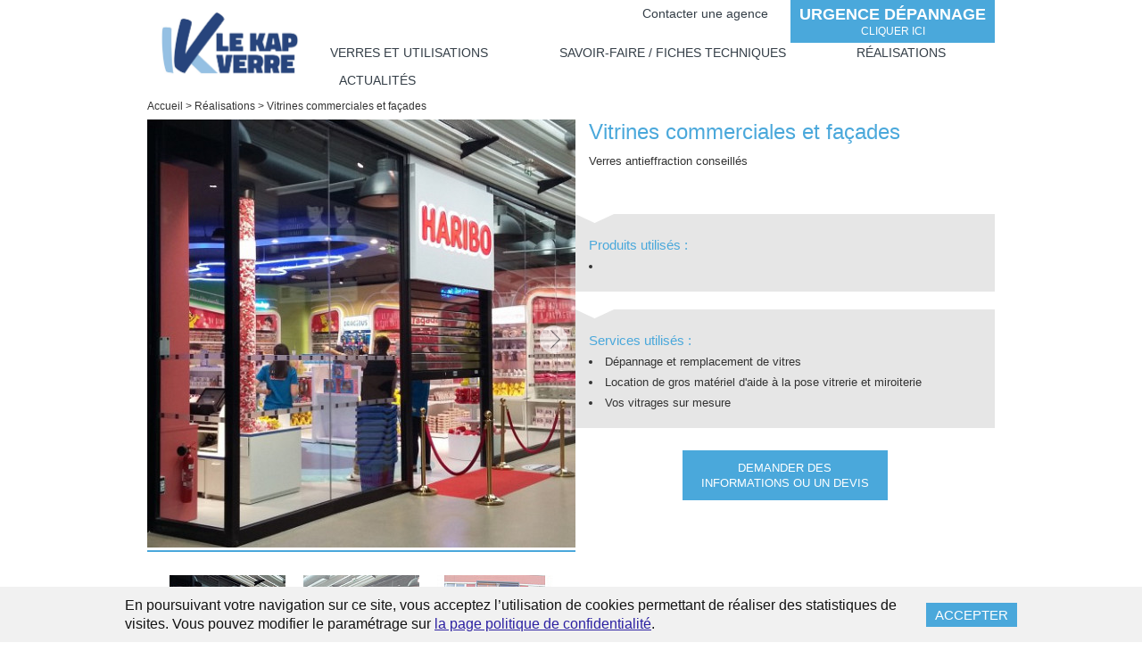

--- FILE ---
content_type: text/html; charset=utf-8
request_url: https://www.lekapverre.fr/realisations/vitrines-commerciales-et-fa%C3%A7ades
body_size: 3468
content:
 <!DOCTYPE HTML>
<html lang='fr'>
<head>
<title>Vitrines commerciales et façades</title>
<meta charset="UTF-8" />
<link href='http://fonts.googleapis.com/css?family=Roboto:400,300,500,700' rel='stylesheet' type='text/css'>

<link rel="stylesheet" type="text/css" media="screen" href="https://www.lekapverre.fr/tmp/css/fonta-2020-12-08_21-34-44.css" />
<link rel="stylesheet" type="text/css" media="screen" href="https://www.lekapverre.fr/tmp/css/stylesheets/rgpd-2020-12-08_21-34-44.css" />
<link rel="stylesheet" type="text/css" media="screen" href="https://www.lekapverre.fr/tmp/css/stylesheets/style-2020-12-08_21-34-44.css" />
<link rel="stylesheet" href="https://www.lekapverre.fr/css/flickity.css">
<meta name="description" content="Vitrines commerciales et façades" />
<meta name="viewport" content="width=device-width, user-scalable=no, initial-scale=1.0, minimum-scale=1.0, maximum-scale=1.0">
<meta name="keywords" content="Détail réalisation"/><link rel="shortcut icon" href="https://www.lekapverre.fr/favicon.png" />



<script src="https://www.lekapverre.fr/js/modernizr.js"></script>
<script src="https://www.lekapverre.fr/js/detectizr.min.js"></script>

<!--[if lt IE 9]>
    <script src="https://www.lekapverre.fr/js/html5shiv.js"></script>
    <script src="https://www.lekapverre.fr/js/jquery-1.min.js"></script>
    <link rel="stylesheet" type="text/css" media="screen" href="https://www.lekapverre.fr/tmp/css/stylesheets/ie-2020-12-08_21-34-44.css" />
<![endif]-->
<!--[if gte IE 9]><!-->
    <script src="https://www.lekapverre.fr/js/jquery-2.min.js"></script>
<!--<![endif]-->

<script src="https://www.lekapverre.fr/js/plugins/lazysizes.js"></script>
<script src="https://www.lekapverre.fr/js/plugins/respimage.min.js"></script>

<script src="https://www.lekapverre.fr/js/underscore-min.js"></script>
<script src="https://www.lekapverre.fr/tmp/js/ADNplugins/adn.functions-2020-12-09_12-44-07.js"></script><script src="https://www.lekapverre.fr/js/jQuery.html5Loader.min.js"></script>
<script src="https://www.lekapverre.fr/tmp/js/core-2020-12-08_21-34-44.js"></script><script src="https://www.lekapverre.fr/tmp/js/filesToLoad-2020-12-08_21-34-44.js"></script><script src="https://www.lekapverre.fr/tmp/js/rgpd-2020-12-08_21-34-44.js"></script><script src="https://www.lekapverre.fr/tmp/js/main-2020-12-08_21-34-44.js"></script>
<script>
    $.varPage = "detailreal";
    Modernizr.Detectizr.detect({detectScreen:false,detectPlugins: false});
</script>

</head>



<body class="clearfix" data-ga="UA-69379401-1">
    

<header>
<div class="container-center">
<div id="other-header">
<nav id="other-menu">
<ul>
<li>
<a href="/agences-le-kap-verre" >Contacter une agence</a>
</li>
</ul>
</nav>
<a href="/services/urgence-dépannage" id="other-depan">
<b>urgence dépannage</b>Cliquer ici
<!--<span>en savoir +</span>-->
</a>
</div>
<div class="container-padding">
<div id="logo">
<a href='https://www.lekapverre.fr'>
<img id="logo_norm" alt="Le Kap Verre" data-srcset="/images/logo-kapverre.png 1x, /images/logo-kapverre_2x.png 2x" class="lazyload" src="/images/logo-kapverre.png" width="180">
<img id="logo_mini" alt="Le Kap Verre" data-srcset="/images/logo-kapverre-mini.png 1x, /images/logo-kapverre_2x.png 2x" class="lazyload" src="/images/logo-kap-verre-mini.png" width="120">
</a>
</div>
<nav id="menu" class="menuLevel0">
<div id="menu_resp">
MENU <span id="burger"></span>
</div>
<ul>
<li class="lvl0 " data-id="556c754160fcd">
<a href="/produits-et-applications" title="">Verres et utilisations</a>
</li>
<li class="lvl0 " data-id="557eca19f416d">
<a href="/services" title="">Savoir-faire / Fiches techniques</a>
</li>
<li class="lvl0 " data-id="557ecd5ebe96a">
<a href="/realisations" title="">Réalisations</a>
</li>
<li class="lvl0 " data-id="5570e6071e997">
<a href="/actualites" title="">Actualités</a>
</li>
</li>
</ul>
</nav>
</div>
</div>
</header>
    <div id="page">
        <div id="container0">
            

<section id="detailReal" class="containerLevel0">
<div class="container-center">
<div class="container-padding">
<nav class="ariane">
<a href="https://www.lekapverre.fr">Accueil</a>
<span class="ariane-separ">></span>
<a href="/realisations">Réalisations</a> <span class="ariane-separ">></span> <span>Vitrines commerciales et façades</span>
</nav>
</div>
</div>
<div class="container-center">
<div class="container-padding">
<div id="detail-main">
<div id="detail-diapo">
<div id="detail-diapo2-main">
<div class="diapo2-slide">
<div class="container-img">
<img data-srcset='/image.php/5cee7428e1aba5ced4442def1a_20181106092615-1.jpg?width=480&height=480&cropratio=480:480/&image=/uploads/images/5cee7428e1aba5ced4442def1a_20181106092615-1.jpg 1x, /image.php/5cee7428e1aba5ced4442def1a_20181106092615-1.jpg?width=960&height=960&cropratio=960:960/&image=/uploads/images/5cee7428e1aba5ced4442def1a_20181106092615-1.jpg 2x' class='lazyload' width='480' height='480'  src="/image.php/5cee7428e1aba5ced4442def1a_20181106092615-1.jpg?width=480&height=480&cropratio=480:480/&image=/uploads/images/5cee7428e1aba5ced4442def1a_20181106092615-1.jpg" alt='Vitrines commerciales et façades'/>
</div>
<p></p>
</div>
<div class="diapo2-slide">
<div class="container-img">
<img data-srcset='/image.php/5cee74164fa005ced442229225_20181106092633.jpg?width=480&height=480&cropratio=480:480/&image=/uploads/images/5cee74164fa005ced442229225_20181106092633.jpg 1x, /image.php/5cee74164fa005ced442229225_20181106092633.jpg?width=960&height=960&cropratio=960:960/&image=/uploads/images/5cee74164fa005ced442229225_20181106092633.jpg 2x' class='lazyload' width='480' height='480'  src="/image.php/5cee74164fa005ced442229225_20181106092633.jpg?width=480&height=480&cropratio=480:480/&image=/uploads/images/5cee74164fa005ced442229225_20181106092633.jpg" alt='Vitrines commerciales et façades'/>
</div>
<p></p>
</div>
<div class="diapo2-slide">
<div class="container-img">
<img data-srcset='/image.php/56d45d8a8516f56d445a0be31c_1000772.jpg?width=480&height=480&cropratio=480:480/&image=/uploads/images/56d45d8a8516f56d445a0be31c_1000772.jpg 1x, /image.php/56d45d8a8516f56d445a0be31c_1000772.jpg?width=960&height=960&cropratio=960:960/&image=/uploads/images/56d45d8a8516f56d445a0be31c_1000772.jpg 2x' class='lazyload' width='480' height='480'  src="/image.php/56d45d8a8516f56d445a0be31c_1000772.jpg?width=480&height=480&cropratio=480:480/&image=/uploads/images/56d45d8a8516f56d445a0be31c_1000772.jpg" alt='Vitrines commerciales et façades'/>
</div>
<p></p>
</div>
<div class="diapo2-slide">
<div class="container-img">
<img data-srcset='/image.php/56d45db1d499356d445a8a9281_1000773.jpg?width=480&height=480&cropratio=480:480/&image=/uploads/images/56d45db1d499356d445a8a9281_1000773.jpg 1x, /image.php/56d45db1d499356d445a8a9281_1000773.jpg?width=960&height=960&cropratio=960:960/&image=/uploads/images/56d45db1d499356d445a8a9281_1000773.jpg 2x' class='lazyload' width='480' height='480'  src="/image.php/56d45db1d499356d445a8a9281_1000773.jpg?width=480&height=480&cropratio=480:480/&image=/uploads/images/56d45db1d499356d445a8a9281_1000773.jpg" alt='Vitrines commerciales et façades'/>
</div>
<p></p>
</div>
<div class="diapo2-slide">
<div class="container-img">
<img data-srcset='/image.php/559532fef0789558c018dadaab_vitrine-commerciale6jpg.jpg?width=480&height=480&cropratio=480:480/&image=/uploads/images/559532fef0789558c018dadaab_vitrine-commerciale6jpg.jpg 1x, /image.php/559532fef0789558c018dadaab_vitrine-commerciale6jpg.jpg?width=960&height=960&cropratio=960:960/&image=/uploads/images/559532fef0789558c018dadaab_vitrine-commerciale6jpg.jpg 2x' class='lazyload' width='480' height='480'  src="/image.php/559532fef0789558c018dadaab_vitrine-commerciale6jpg.jpg?width=480&height=480&cropratio=480:480/&image=/uploads/images/559532fef0789558c018dadaab_vitrine-commerciale6jpg.jpg" alt='Vitrines commerciales et façades'/>
</div>
<p></p>
</div>
<div class="diapo2-slide">
<div class="container-img">
<img data-srcset='/image.php/56781f9aca89e5677f702c1671_magasin-7.jpg?width=480&height=480&cropratio=480:480/&image=/uploads/images/56781f9aca89e5677f702c1671_magasin-7.jpg 1x, /image.php/56781f9aca89e5677f702c1671_magasin-7.jpg?width=960&height=960&cropratio=960:960/&image=/uploads/images/56781f9aca89e5677f702c1671_magasin-7.jpg 2x' class='lazyload' width='480' height='480'  src="/image.php/56781f9aca89e5677f702c1671_magasin-7.jpg?width=480&height=480&cropratio=480:480/&image=/uploads/images/56781f9aca89e5677f702c1671_magasin-7.jpg" alt='Vitrines commerciales et façades'/>
</div>
<p></p>
</div>
<div class="diapo2-slide">
<div class="container-img">
<img data-srcset='/image.php/55953324d8db9558c015ccb32e_vitrine-commerciale.jpg?width=480&height=480&cropratio=480:480/&image=/uploads/images/55953324d8db9558c015ccb32e_vitrine-commerciale.jpg 1x, /image.php/55953324d8db9558c015ccb32e_vitrine-commerciale.jpg?width=960&height=960&cropratio=960:960/&image=/uploads/images/55953324d8db9558c015ccb32e_vitrine-commerciale.jpg 2x' class='lazyload' width='480' height='480'  src="/image.php/55953324d8db9558c015ccb32e_vitrine-commerciale.jpg?width=480&height=480&cropratio=480:480/&image=/uploads/images/55953324d8db9558c015ccb32e_vitrine-commerciale.jpg" alt='Vitrines commerciales et façades'/>
</div>
<p></p>
</div>
<div class="diapo2-slide">
<div class="container-img">
<img data-srcset='/image.php/559533ce4914f558c0169e20a2_vitrine-commerciale3.jpg?width=480&height=480&cropratio=480:480/&image=/uploads/images/559533ce4914f558c0169e20a2_vitrine-commerciale3.jpg 1x, /image.php/559533ce4914f558c0169e20a2_vitrine-commerciale3.jpg?width=960&height=960&cropratio=960:960/&image=/uploads/images/559533ce4914f558c0169e20a2_vitrine-commerciale3.jpg 2x' class='lazyload' width='480' height='480'  src="/image.php/559533ce4914f558c0169e20a2_vitrine-commerciale3.jpg?width=480&height=480&cropratio=480:480/&image=/uploads/images/559533ce4914f558c0169e20a2_vitrine-commerciale3.jpg" alt='Vitrines commerciales et façades'/>
</div>
<p></p>
</div>
</div>
<div id="detail-diapo-list">
<ul>
<li class="detail-diapo-thumbs">
<div class="container-img">
<img data-srcset='/image.php/5cee7428e1aba5ced4442def1a_20181106092615-1.jpg?width=130&height=130&cropratio=130:130/&image=/uploads/images/5cee7428e1aba5ced4442def1a_20181106092615-1.jpg 1x, /image.php/5cee7428e1aba5ced4442def1a_20181106092615-1.jpg?width=260&height=260&cropratio=260:260/&image=/uploads/images/5cee7428e1aba5ced4442def1a_20181106092615-1.jpg 2x' class='lazyload' width='130' height='130'  src="/image.php/5cee7428e1aba5ced4442def1a_20181106092615-1.jpg?width=130&height=130&cropratio=130:130/&image=/uploads/images/5cee7428e1aba5ced4442def1a_20181106092615-1.jpg" alt='Vitrines commerciales et façades'/>
</div>
</li>
<li class="detail-diapo-thumbs">
<div class="container-img">
<img data-srcset='/image.php/5cee74164fa005ced442229225_20181106092633.jpg?width=130&height=130&cropratio=130:130/&image=/uploads/images/5cee74164fa005ced442229225_20181106092633.jpg 1x, /image.php/5cee74164fa005ced442229225_20181106092633.jpg?width=260&height=260&cropratio=260:260/&image=/uploads/images/5cee74164fa005ced442229225_20181106092633.jpg 2x' class='lazyload' width='130' height='130'  src="/image.php/5cee74164fa005ced442229225_20181106092633.jpg?width=130&height=130&cropratio=130:130/&image=/uploads/images/5cee74164fa005ced442229225_20181106092633.jpg" alt='Vitrines commerciales et façades'/>
</div>
</li>
<li class="detail-diapo-thumbs">
<div class="container-img">
<img data-srcset='/image.php/56d45d8a8516f56d445a0be31c_1000772.jpg?width=130&height=130&cropratio=130:130/&image=/uploads/images/56d45d8a8516f56d445a0be31c_1000772.jpg 1x, /image.php/56d45d8a8516f56d445a0be31c_1000772.jpg?width=260&height=260&cropratio=260:260/&image=/uploads/images/56d45d8a8516f56d445a0be31c_1000772.jpg 2x' class='lazyload' width='130' height='130'  src="/image.php/56d45d8a8516f56d445a0be31c_1000772.jpg?width=130&height=130&cropratio=130:130/&image=/uploads/images/56d45d8a8516f56d445a0be31c_1000772.jpg" alt='Vitrines commerciales et façades'/>
</div>
</li>
<li class="detail-diapo-thumbs">
<div class="container-img">
<img data-srcset='/image.php/56d45db1d499356d445a8a9281_1000773.jpg?width=130&height=130&cropratio=130:130/&image=/uploads/images/56d45db1d499356d445a8a9281_1000773.jpg 1x, /image.php/56d45db1d499356d445a8a9281_1000773.jpg?width=260&height=260&cropratio=260:260/&image=/uploads/images/56d45db1d499356d445a8a9281_1000773.jpg 2x' class='lazyload' width='130' height='130'  src="/image.php/56d45db1d499356d445a8a9281_1000773.jpg?width=130&height=130&cropratio=130:130/&image=/uploads/images/56d45db1d499356d445a8a9281_1000773.jpg" alt='Vitrines commerciales et façades'/>
</div>
</li>
<li class="detail-diapo-thumbs">
<div class="container-img">
<img data-srcset='/image.php/559532fef0789558c018dadaab_vitrine-commerciale6jpg.jpg?width=130&height=130&cropratio=130:130/&image=/uploads/images/559532fef0789558c018dadaab_vitrine-commerciale6jpg.jpg 1x, /image.php/559532fef0789558c018dadaab_vitrine-commerciale6jpg.jpg?width=260&height=260&cropratio=260:260/&image=/uploads/images/559532fef0789558c018dadaab_vitrine-commerciale6jpg.jpg 2x' class='lazyload' width='130' height='130'  src="/image.php/559532fef0789558c018dadaab_vitrine-commerciale6jpg.jpg?width=130&height=130&cropratio=130:130/&image=/uploads/images/559532fef0789558c018dadaab_vitrine-commerciale6jpg.jpg" alt='Vitrines commerciales et façades'/>
</div>
</li>
<li class="detail-diapo-thumbs">
<div class="container-img">
<img data-srcset='/image.php/56781f9aca89e5677f702c1671_magasin-7.jpg?width=130&height=130&cropratio=130:130/&image=/uploads/images/56781f9aca89e5677f702c1671_magasin-7.jpg 1x, /image.php/56781f9aca89e5677f702c1671_magasin-7.jpg?width=260&height=260&cropratio=260:260/&image=/uploads/images/56781f9aca89e5677f702c1671_magasin-7.jpg 2x' class='lazyload' width='130' height='130'  src="/image.php/56781f9aca89e5677f702c1671_magasin-7.jpg?width=130&height=130&cropratio=130:130/&image=/uploads/images/56781f9aca89e5677f702c1671_magasin-7.jpg" alt='Vitrines commerciales et façades'/>
</div>
</li>
<li class="detail-diapo-thumbs">
<div class="container-img">
<img data-srcset='/image.php/55953324d8db9558c015ccb32e_vitrine-commerciale.jpg?width=130&height=130&cropratio=130:130/&image=/uploads/images/55953324d8db9558c015ccb32e_vitrine-commerciale.jpg 1x, /image.php/55953324d8db9558c015ccb32e_vitrine-commerciale.jpg?width=260&height=260&cropratio=260:260/&image=/uploads/images/55953324d8db9558c015ccb32e_vitrine-commerciale.jpg 2x' class='lazyload' width='130' height='130'  src="/image.php/55953324d8db9558c015ccb32e_vitrine-commerciale.jpg?width=130&height=130&cropratio=130:130/&image=/uploads/images/55953324d8db9558c015ccb32e_vitrine-commerciale.jpg" alt='Vitrines commerciales et façades'/>
</div>
</li>
<li class="detail-diapo-thumbs">
<div class="container-img">
<img data-srcset='/image.php/559533ce4914f558c0169e20a2_vitrine-commerciale3.jpg?width=130&height=130&cropratio=130:130/&image=/uploads/images/559533ce4914f558c0169e20a2_vitrine-commerciale3.jpg 1x, /image.php/559533ce4914f558c0169e20a2_vitrine-commerciale3.jpg?width=260&height=260&cropratio=260:260/&image=/uploads/images/559533ce4914f558c0169e20a2_vitrine-commerciale3.jpg 2x' class='lazyload' width='130' height='130'  src="/image.php/559533ce4914f558c0169e20a2_vitrine-commerciale3.jpg?width=130&height=130&cropratio=130:130/&image=/uploads/images/559533ce4914f558c0169e20a2_vitrine-commerciale3.jpg" alt='Vitrines commerciales et façades'/>
</div>
</li>
</ul>
</div>
</div>
<div id="detail-infos">
<div id="detail-infos-container">
<h1>Vitrines commerciales et façades</h1>
<div class="content" id="ckeditor_html_prod_info">
<p>Verres antieffraction conseillés</p>
</div>
</div>
<div id="detail-infos-spec" class="detail-infos-list">
<p>Produits utilisés :</p>
<ul>
<!-- loop PROD -->
<li><a href=''></a></li>
<!-- loop end PROD -->
</ul>
</div>

<div id="detail-infos-service" class="detail-infos-list">
<p>Services utilisés :</p>
<ul>
<li><a href='/services/urgence-dépannage'>Dépannage et remplacement de vitres</a></li>
<li><a href='/services/location-gros-materiel-aide-pose-vitrerie-miroiterie'>Location de gros matériel d&#39;aide à la pose vitrerie et miroiterie</a></li>
<li><a href='/services/service-sur-mesure'>Vos vitrages sur mesure</a></li>
</ul>
</div>
<div id="detail-infos-bottom">
<a href="/agences-le-kap-verre" class="big-bouton">
Demander des informations ou un devis
</a>
</div>
</div>
</div>
</div>
</div>

</section>
        </div>
		

<footer>
	<div id="main-footer">
		<div class="container-center">
			<div class="container-padding">

				<div id="footer-propos">
					<p>
						<b>A propos</b>
					</p>
					<p>
						Dans tout le Nord Ouest et l'Île-de-France, LE KAP VERRE vous accompagne sur la réalisation sur-mesure de tous vos projets les plus audacieux en matière de projets verriers. Cette attention particulière portée à la qualité des produits : vitres, vitrages, miroirs… le suivi permanent de la clientèle ainsi que des délais de livraison très rapides font de LE KAP VERRE l'un des tout premier réseau national de miroiteries.
					</p>
				</div>
				<div id="footer-contact">
					<p>
						<b>LE KAP VERRE</b>
					</p>
					<p>
						Le Kap Verre est à votre disposition à : Trith-saint-Léger, Calais, Beaurainville, Amiens, Dunkerque, Saint-Pierre lès Elbeuf, Epône, Le Blanc-Mesnil, Élancourt, Lognes, Vitry-sur-Seine, Rezé, Lorient, Cholet et La Roche-sur-Yon.
					</p>
					<p>
						<a href='/agences-le-kap-verre'>Contactez une agence</a>
					</p>
				</div>
			</div>
		</div>
	</div>
	<div id="bottom-footer">
		<div class="container-center">
			<div class="container-padding">
				<form id='formFrontNewsletter' method='post' action='CREATE'>
					<label>Inscription à la newsletter</label>
					<span class="noError">
						<input type="text" name="email">
						<input type="submit" value=">">
					</span>
					<span class="showError" data-name="email"></span>
					<p class="formSuppDonnee__newsletter">Pour connaitre et exercer vos droits, veuillez consulter notre <a href="/politique-de-confidentialite">politique de confidentialité.</p>
				</form>
				<nav id="footer-menu">
					<ul>
						<li>
							<a href="/qui-sommes-nous">qui sommes nous</a>
						</li>
						<!--<li>
							<a href="/"></a>
						</li>-->
						<li>
							<a href="/mentions-legales">Mentions légales</a>
						</li>
						<li>
							<a href="/politique-de-confidentialite">Confidentialité</a>
						</li>
					</ul>
				</nav>
			</div>
		</div>
	</div>
</footer>

    </div>
	<span id="goTop"><span></span></span>
    <script>
    	$(document).ready(function(){
    		$("#suppPreview").on("click", function(){
    			$.adnPost("COMMON", {task : ["suppPrevisu"]}, function(rep){
    				location.reload();
    			})
    		})
    	})
    </script>

</body>

<script>if(console && console.log) console.log('0.3800')</script>
</html>


--- FILE ---
content_type: text/css
request_url: https://www.lekapverre.fr/tmp/css/fonta-2020-12-08_21-34-44.css
body_size: 181
content:

@font-face {
    font-family: frank;
    src: url('../../fonts/.eot');
    src: url('../../fonts/.eot?#iefix') format('embedded-opentype'),
         url('../../fonts/.woff') format('woff'),
         url("../../fonts/.ttf")  format("truetype"),
         url('../../fonts/.svg#') format('svg');
    font-weight: normal;
    font-style: normal;

}

--- FILE ---
content_type: text/css
request_url: https://www.lekapverre.fr/tmp/css/stylesheets/rgpd-2020-12-08_21-34-44.css
body_size: 1148
content:
.cookies{
    background-color: #f1f1f1;
    position: relative;
    z-index: 10000000;
}
.cookies--bottom{
    position: fixed;
    bottom: 0;
    width: 100%;
}

.cookies__container{
    max-width: 1040px;
    padding:10px 20px;
    display: flex;
    justify-content: space-between;
    align-items: center;
    margin: 0 auto;
}

.cookies__text{
    font-size: 16px;
    line-height: 21px;
    color:#131313;
    margin-right: 20px;
}

.cookies__btn{
    border: 0;
    font: inherit;
    line-height: normal;
    overflow: visible;
    -webkit-user-select: none;
   -moz-user-select: none;
    -ms-user-select: none;

    display: block;
    color:#fff;
    padding:5px 10px;
    background-color: #019b01;
    text-transform: uppercase;
    font-size:15px;
    cursor: pointer;
}

.cookies__confidence{
    padding:10px 20px;
    display: flex;
    justify-content: space-between;
    align-items: center;
    margin: 25px auto 0;
    background-color: #f2f2f2;
}

.cookies__confidence p{
    font-size: 16px;
    line-height: 21px;
    color:#131313;
    margin-right: 20px;
}

.cookies__toggle-elm {
    position: relative;
    display: inline-block;
    width: 60px;
    height: 34px;
}

.cookies__toggle-elm input {display:none;}

.cookies__slider {
    position: absolute;
    cursor: pointer;
    top: 0;
    left: 0;
    right: 0;
    bottom: 0;
    background-color: #ccc;
    -webkit-transition: .4s;
    transition: .4s;
}

.cookies__slider:before {
    position: absolute;
    content: "";
    height: 26px;
    width: 26px;
    left: 4px;
    bottom: 4px;
    background-color: white;
    -webkit-transition: .4s;
    transition: .4s;
}

input:checked + .cookies__slider {
    background-color: #019b01;
}

input:focus + .cookies__slider {
    box-shadow: 0 0 1px #019b01;
}

input:checked + .cookies__slider:before {
    -webkit-transform: translateX(26px);
    -ms-transform: translateX(26px);
    transform: translateX(26px);
}

/* Rounded sliders */
.cookies__slider.round {
    border-radius: 34px;
}

.cookies__slider.round:before {
    border-radius: 50%;
}

.cookies__link{
    color:#2c21a2;
    text-decoration: underline;
}

@media (max-width:991px){ /* à mettre si le font-size du site change en responsive */
    .cookies__confidence p{
        font-size: 15px;
        line-height: 20px;
    }
}

@media (max-width:900px){
    .cookies__text{
        font-size: 14px;
        line-height: 19px;
    }
}

@media (max-width:690px){
    .cookies__confidence{
        display: block;
        text-align: center;
    }

    .cookies__confidence p{
        text-align: center;
        margin-bottom: 10px;
        margin-right: 0;
    }
}

@media (max-width:500px){
    .cookies__container{
        display: block;
    }

    .cookies__text{
        margin-right: 0;
    }

    .cookies__btn{
        width: 110px;
        margin-top: 5px;
        margin-left: auto;
    }
}

/* formSuppDonnee */

#formSuppDonnee{
    margin:40px 0 0;
    max-width:750px;
}

#formSuppDonnee h2{
    text-transform: uppercase;
    margin-bottom:15px;
    font-size: 14px;
}

#formSuppDonnee div{
    display: flex;
    justify-content: space-between;
    margin-bottom:10px;
}

#formSuppDonnee div p{
    width:calc(50% - 10px);
    margin-top: 0;
}

#formSuppDonnee div p+p{
    margin-top: 0 !important;
}

.formSuppDonnee__bouton{
    text-align: center;
    -webkit-transition: all .3s ease-out!important;
    transition: all .3s ease-out!important;
}

.formSuppDonnee__contact{
    text-align: justify;
    margin-bottom: 10px;
}

.formSuppDonnee__newsletter{
    margin-top: 5px;
}

.desktop, .formSuppDonnee__contact a:hover, .formSuppDonnee__newsletter a:hover{
    color: #4aa8db;
    transition:all 0.3s;
}

@media (max-width:380px){
    #formSuppDonnee div{
        display: block;
    }

    #formSuppDonnee div p{
        width:100%;
        margin-top: 15px;
    }
}

/** map lekapverre - listagence **/
#googleMap{
    position: relative;
}

#googleMap iframe{
    max-width: 100%;
    width: 100%;
    max-height: 400px;
    border:none;
}


--- FILE ---
content_type: text/css
request_url: https://www.lekapverre.fr/tmp/css/stylesheets/style-2020-12-08_21-34-44.css
body_size: 11617
content:
html,body,div,span,h1,h2,h3,h4,h5,h6,p,address,img,ol,ul,li,article,aside,figure,footer,header,hgroup,menu,nav,section,menu{border:0 none;outline:0 none;font-size:100%;vertical-align:baseline;background:none repeat scroll 0 0 transparent;font-weight:inherit;margin:0;padding:0}body{line-height:1.22;color:#333;font-family:arial;position:relative;font-weight:400}html.fullscreen,body.fullscreen{height:100%}.overflow{overflow-y:hidden;min-width:945px}html.ie8 aside,html.ie8 figure,html.ie8 footer,html.ie8 header,html.ie8 hgroup,html.ie8 nav,html.ie8 section{display:block;width:100%}input[type="submit"]{-moz-appearance:none;-webkit-appearance:none;appearance:none;padding:0;border:0;background:none;cursor:pointer;-moz-user-select:none;-moz-binding:none;user-select:none;binding:none;-webkit-user-select:none;-webkit-binding:none;font-family:inherit;font-size:inherit;border-radius:0 !important}input[type="submit"]::-moz-focus-inner{border:0;padding:0;margin:0}input[type="submit"]::-webkit-focus-inner{border:0;padding:0;margin:0}input[type="submit"]::focus-inner{border:0;padding:0;margin:0}ul{list-style:none outside none}a{border:0 none;outline:0 none;font-size:100%;vertical-align:baseline;background:none repeat scroll 0 0 transparent;text-decoration:none;margin:0;padding:0;color:inherit}@font-face{font-family:iconfnt;src:url("../../../fonts/AdobeBlank.eot");src:url("../../../fonts/AdobeBlank.eot?#iefix") format("embedded-opentype"),url("../../../fonts/AdobeBlank.woff") format("woff"),url("../../../fonts/AdobeBlank.otf") format("truetype");font-weight:normal;font-style:normal}.noSelect{user-select:none;-o-user-select:none;-moz-user-select:none;-khtml-user-select:none;-webkit-user-select:none}.clear{clear:both}.clearfix:after{visibility:hidden;display:block;font-size:0;content:" ";clear:both;height:0}form p+p,form .divFake+.divFake,form p+.divFake,form .divFake+p{margin-top:12px}form .showError{color:red;font-size:13px;line-height:20px;font-size:1.3rem;line-height:2rem;display:block}form div.bottomForm{margin-top:10px;text-align:right}label{font-size:13px;line-height:20px;font-size:1.3rem;line-height:2rem}input[type='text'],input[type='email'],input[type='url'],input[type='tel'],input[type='password']{border:1px solid #333;border-radius:0;box-shadow:none;width:100%;height:28px;padding:2px 10px;background-color:#fff;font-size:14px;line-height:24px;font-size:1.4rem;line-height:2.4rem;outline:none;color:#333;-webkit-appearance:none;-moz-transition-property:border-color;-o-transition-property:border-color;-webkit-transition-property:border-color;transition-property:border-color;-moz-transition-duration:0.3s;-o-transition-duration:0.3s;-webkit-transition-duration:0.3s;transition-duration:0.3s;-moz-transition-delay:0s;-o-transition-delay:0s;-webkit-transition-delay:0s;transition-delay:0s;-moz-transition-timing-function:ease;-o-transition-timing-function:ease;-webkit-transition-timing-function:ease;transition-timing-function:ease}input[type='text'].error,input[type='email'].error,input[type='url'].error,input[type='tel'].error,input[type='password'].error{border-color:red}input[type='text'][disabled],input[type='email'][disabled],input[type='url'][disabled],input[type='tel'][disabled],input[type='password'][disabled]{background-color:#e9e9e9;color:#777777}select{border:1px solid #333;border-radius:0;box-shadow:none;width:99%;height:30px;padding:2px 6px;background-color:#fff;font-size:15px;line-height:26px;font-size:1.5rem;line-height:2.6rem;outline:none;color:#333;-webkit-appearance:none}select[disabled]{background-color:#e9e9e9;color:#777777}textarea{border:1px solid #333;border-radius:0;padding:5px;-webkit-appearance:none;font-size:16px;line-height:20px;font-size:1.6rem;line-height:2rem;color:#333;-moz-transition-property:border-color;-o-transition-property:border-color;-webkit-transition-property:border-color;transition-property:border-color;-moz-transition-duration:0.3s;-o-transition-duration:0.3s;-webkit-transition-duration:0.3s;transition-duration:0.3s;-moz-transition-delay:0s;-o-transition-delay:0s;-webkit-transition-delay:0s;transition-delay:0s;-moz-transition-timing-function:ease;-o-transition-timing-function:ease;-webkit-transition-timing-function:ease;transition-timing-function:ease;font-family:'Roboto', sans-serif;min-height:150px}textarea.error{border-color:red}form.styler>p{font-family:iconfnt}form.styler>p>*{font-family:'Roboto', sans-serif}form.styler p+p,form.styler .divFake+.divFake,form.styler p+.divFake,form.styler .divFake+p{margin-top:20px}form.styler label{border-bottom:1px solid #4aa8db;display:inline-block;vertical-align:bottom;width:20.45455%;font-size:13px;line-height:24px;font-size:1.3rem;line-height:2.4rem}form.styler input[type='text'],form.styler input[type='email'],form.styler input[type='url'],form.styler input[type='tel'],form.styler input[type='password']{border:0 none;border-bottom:1px solid #4aa8db;height:24px;padding:0;font-size:13px;line-height:24px;font-size:1.3rem;line-height:2.4rem;display:block;width:100%}form.styler input[type='text'].placeholder,form.styler input[type='email'].placeholder,form.styler input[type='url'].placeholder,form.styler input[type='tel'].placeholder,form.styler input[type='password'].placeholder{color:#8c8c8c}form.styler p.noBorder label{display:block;border-bottom:0 none}form.styler textarea{border:1px solid #4aa8db;font-size:15px;line-height:19px;font-size:1.5rem;line-height:1.9rem;min-height:100px;max-width:100%;min-width:100%}form.styler textarea.error{border-color:red}form.styler ::-webkit-input-placeholder{color:#8c8c8c}form.styler :-moz-placeholder{color:#8c8c8c;opacity:1}form.styler ::-moz-placeholder{color:#8c8c8c;opacity:1}form.styler :-ms-input-placeholder{color:#8c8c8c}p.containerRadio,p.containerCheckbox{font-family:iconfnt}p.containerRadio>*,p.containerCheckbox>*{font-family:'Roboto', sans-serif}p.containerRadio label,p.containerCheckbox label{vertical-align:middle;border-bottom:0 none}span.blockChoix{width:auto;display:inline-block;vertical-align:middle;margin-right:5%;line-height:26px;line-height:2.6rem}span.blockChoix label{display:inline-block;vertical-align:middle;width:auto !important}span.fakeRadio{display:inline-block;vertical-align:middle;width:16px;cursor:pointer;height:16px;border-radius:9px;border:1px solid #333;margin-right:5px;background-color:#fff;position:relative}span.fakeRadio:after{content:"";position:absolute;width:6px;height:6px;top:4px;border-radius:4px;left:4px;display:none;background-color:#333;box-shadow:0 0 4px #333}span.fakeRadio.checked:after{display:block}div.blockUpload{margin-top:20px}div.blockUpload label{font-size:13px;line-height:16px;font-size:1.3rem;line-height:1.6rem;border-bottom:0 none;width:auto;vertical-align:top;margin-right:20px}div.blockUpload label span{font-size:11px;line-height:16px;font-size:1.1rem;line-height:1.6rem}div.blockUpload .upl-btn{display:inline-block;vertical-align:top;margin-right:20px}div.blockUpload span.upl-bouton{display:inline-block;text-transform:uppercase;color:#4aa8db;padding:3px 10px;cursor:pointer;background-color:#fff;border:1px solid #4aa8db;-moz-transition-property:all;-o-transition-property:all;-webkit-transition-property:all;transition-property:all;-moz-transition-duration:0.3s;-o-transition-duration:0.3s;-webkit-transition-duration:0.3s;transition-duration:0.3s;-moz-transition-delay:0s;-o-transition-delay:0s;-webkit-transition-delay:0s;transition-delay:0s;-moz-transition-timing-function:ease;-o-transition-timing-function:ease;-webkit-transition-timing-function:ease;transition-timing-function:ease;width:90px;text-align:center}div.blockUpload span.cancel{display:none}div.blockUpload div.result{position:relative;font-size:12px;line-height:23px;font-size:1.2rem;line-height:2.3rem;display:inline-block;vertical-align:top}div.blockUpload div.result p{position:relative;z-index:0;text-overflow:ellipsis}div.blockUpload div.result p.ok{color:#4aa8db}div.blockUpload div.progressbar{background-color:#fff;border:1px solid #4aa8db;width:90px;height:23px;margin-bottom:10px;position:relative;display:none}div.blockUpload div.progressbar div.bar{width:0;left:0;top:0;position:absolute;height:100%;filter:progid:DXImageTransform.Microsoft.Alpha(Opacity=60);opacity:0.6;background-color:#4aa8db;-moz-transition-property:width;-o-transition-property:width;-webkit-transition-property:width;transition-property:width;-moz-transition-duration:0.3s;-o-transition-duration:0.3s;-webkit-transition-duration:0.3s;transition-duration:0.3s;-moz-transition-delay:0s;-o-transition-delay:0s;-webkit-transition-delay:0s;transition-delay:0s;-moz-transition-timing-function:ease;-o-transition-timing-function:ease;-webkit-transition-timing-function:ease;transition-timing-function:ease}div.blockUpload div.progressbar span.percentage{display:block;color:#333;text-align:center;font-size:12px;line-height:21px;font-size:1.2rem;line-height:2.1rem;position:relative}div.blockUpload input{height:0;width:0;visibility:hidden;position:absolute;left:0}.desktop div.blockUpload span.upl-bouton:hover{background-color:#4aa8db;color:#fff}.ie9 div.blockUpload{position:relative}.ie9 div.blockUpload input{height:24px;width:120px;cursor:pointer;top:0;left:100px;z-index:100;position:absolute;visibility:visible;filter:progid:DXImageTransform.Microsoft.Alpha(Opacity=0);opacity:0}div.page-intro{padding:20px 0}div.page-intro h1,div.page-intro h2,div.page-intro h3{color:#4aa8db;font-weight:500;font-size:16px;line-height:20px;font-size:1.6rem;line-height:2rem;margin-bottom:20px;text-align:center}div.page-intro div.content{margin:0 auto;text-align:center;max-width:660px}.bouton{font-size:15px;line-height:22px;font-size:1.5rem;line-height:2.2rem;display:inline-block;padding:0 15px;background-color:#4aa8db;color:#fff;font-weight:400;text-transform:uppercase;cursor:pointer;-moz-transition-property:all;-o-transition-property:all;-webkit-transition-property:all;transition-property:all;-moz-transition-duration:0.3s;-o-transition-duration:0.3s;-webkit-transition-duration:0.3s;transition-duration:0.3s;-moz-transition-delay:0s;-o-transition-delay:0s;-webkit-transition-delay:0s;transition-delay:0s;-moz-transition-timing-function:ease;-o-transition-timing-function:ease;-webkit-transition-timing-function:ease;transition-timing-function:ease;border:1px solid #4aa8db}.desktop span.bouton:hover,.desktop a.bouton:hover{background-color:#fff;color:#4aa8db}input[type="submit"].bouton{font-size:15px;line-height:22px;font-size:1.5rem;line-height:2.2rem;display:inline-block;padding:0 15px;background-color:#4aa8db;color:#fff;font-weight:400;cursor:pointer;-moz-transition-property:all;-o-transition-property:all;-webkit-transition-property:all;transition-property:all;-moz-transition-duration:0.3s;-o-transition-duration:0.3s;-webkit-transition-duration:0.3s;transition-duration:0.3s;-moz-transition-delay:0s;-o-transition-delay:0s;-webkit-transition-delay:0s;transition-delay:0s;-moz-transition-timing-function:ease;-o-transition-timing-function:ease;-webkit-transition-timing-function:ease;transition-timing-function:ease;border:1px solid #4aa8db}.desktop input[type="submit"].bouton:hover{background-color:#fff;color:#4aa8db}span.loader{display:inline-block;width:22px;height:22px;background-image:url("../../../images/loader.gif");background-repeat:no-repeat;background-position:center center;vertical-align:middle;display:none}nav.ariane{font-weight:300;font-size:12px;line-height:16px;font-size:1.2rem;line-height:1.6rem;padding:15px 0 7px}nav.ariane a{-moz-transition-property:color;-o-transition-property:color;-webkit-transition-property:color;transition-property:color;-moz-transition-duration:0.3s;-o-transition-duration:0.3s;-webkit-transition-duration:0.3s;transition-duration:0.3s;-moz-transition-delay:0s;-o-transition-delay:0s;-webkit-transition-delay:0s;transition-delay:0s;-moz-transition-timing-function:ease;-o-transition-timing-function:ease;-webkit-transition-timing-function:ease;transition-timing-function:ease}.desktop nav.ariane a:hover{color:#4aa8db}div.top-illu{position:relative;z-index:0;overflow:hidden}div.top-illu .container-img{padding-bottom:9%;min-height:130px}div.top-illu img{bottom:0;height:100%;top:auto;display:block;left:0;position:absolute;width:auto;z-index:0}.csstransforms div.top-illu img{left:50%;-moz-transform:translateX(-50%);-ms-transform:translateX(-50%);-webkit-transform:translateX(-50%);transform:translateX(-50%)}.popin{position:fixed;top:0;left:0;height:100%;width:100%;overflow-x:hidden;overflow-y:scroll;background-color:rgba(55,55,55,0.8);z-index:100000001}.popin .popin-block{height:100%}.popin .popin-sousBlock{height:100%;width:100%;text-align:center;padding:10px}.popin .popin-sousBlock:before{content:"";display:inline-block;height:100%;vertical-align:middle}.popin div.popin-content{position:relative;display:inline-block;vertical-align:middle;text-align:left;background-color:#fff;padding:20px;margin:10px auto;max-width:90%}.popin div.popin-content:after{visibility:hidden;display:block;font-size:0;content:" ";clear:both;height:0}.popin div.popin-content:before{position:absolute;z-index:0;width:100%;height:100%;top:0;left:0;width:-moz-calc(100% - 10px);width:-webkit-calc(100% - 10px);width:calc(100% - 10px);height:-moz-calc(100% - 10px);height:-webkit-calc(100% - 10px);height:calc(100% - 10px);top:-moz-calc(0px + 3px);top:-webkit-calc(0px + 3px);top:calc(0px + 3px);left:-moz-calc(0px + 3px);left:-webkit-calc(0px + 3px);left:calc(0px + 3px);border:2px solid #4aa8db;content:""}.popin span.popin-close{position:absolute;top:5px;z-index:10;right:5px;width:20px;cursor:pointer;height:20px;background-color:#fff;background-image:url("../../../images/boutons/close.png");background-repeat:no-repeat;background-position:top left}@media only screen and (-webkit-min-device-pixel-ratio: 2), only screen and (min--moz-device-pixel-ratio: 2), only screen and (-o-min-device-pixel-ratio: 2 / 1), only screen and (min-device-pixel-ratio: 2), only screen and (min-resolution: 192dpi), only screen and (min-resolution: 2dppx){.popin span.popin-close{background-image:url("../../../images/boutons/close_2x.png");background-repeat:no-repeat;background-position:top left;background-size:auto 100%}}.popin.alert div.popin-content{width:100%;max-width:400px}.popin.alert p{font-size:16px;line-height:20px;font-size:1.6rem;line-height:2rem;text-align:center;position:relative;z-index:10}.popin.alert p+p{margin-top:20px}.popin.agence div.popin-content{width:100%;max-width:450px}.popin.agence h1{color:#4aa8db;font-size:18px;line-height:22px;font-size:1.8rem;line-height:2.2rem;font-weight:500;margin-bottom:20px}#liste-agence{position:relative;z-index:10}#liste-agence li+li{margin-top:20px;padding-top:20px;border-top:1px solid #999}#liste-agence h2{font-size:16px;line-height:20px;font-size:1.6rem;line-height:2rem;font-weight:500;margin-bottom:5px}#liste-agence p{font-size:13px;line-height:17px;font-size:1.3rem;line-height:1.7rem;color:#9c9c9c}#liste-agence div{margin-top:10px;text-align:right}.viewport{overflow:hidden;position:relative;height:100%;width:100%}.viewport .overview{list-style:none;width:100%;position:absolute;left:0;top:0}.scrollbar{padding:0;position:absolute;right:0px;width:9px;z-index:10000;border:1px solid #4aa8db;border-radius:6px}.scrollbar.disable,.scrollbar.hidden{display:none}.scrollbar .track{height:100%;position:relative;width:7px;padding:1px;border-radius:6px;background-color:#fff}.scrollbar .thumb{cursor:pointer;height:8px;overflow:hidden;position:absolute;right:2px;top:0;width:3px;background-color:#4aa8db;border-radius:3px;margin-top:1px}.scrollbar .thumb .end{overflow:hidden;height:1px;width:1px}.scrollbar.horizontal{right:auto;left:0;bottom:-14px;height:8px}.scrollbar.horizontal .track{height:8px}html{font-size:10px;height:100%}html.no-scroll{height:100%}html.no-scroll body{height:100%;overflow:hidden}html.no-scroll footer{position:relative;margin-top:215px}body{font-size:12px;font-size:1.2rem;font-family:'Roboto', sans-serif;font-weight:400;min-height:100%;padding-bottom:210px;position:relative}#alertPreview{position:fixed;bottom:0;left:0;background-color:#fff;color:#333;border:5px solid red;font-size:14px;text-align:center;padding:5px;z-index:1000000000000000000}#alertPreview a{color:red;text-decoration:underline}*{box-sizing:border-box;-moz-box-sizing:border-box;-webkit-box-sizing:border-box}div.container-center{max-width:1000px;margin:0 auto}div.container-padding{padding:0 25px;position:relative}html.desktop #other-menu li a:hover,#other-menu li html.desktop a:hover,html.desktop #menu li a:hover,#menu li html.desktop a:hover,html.desktop #footer-menu li a:hover,#footer-menu li html.desktop a:hover,html.desktop div.downloads a:hover,div.downloads html.desktop a:hover,html.desktop #detailnews-bottom a.prev:hover,#detailnews-bottom html.desktop a.prev:hover,html.desktop #detailnews-bottom a.next:hover,#detailnews-bottom html.desktop a.next:hover{color:#4aa8db !important}.container-img{position:relative;height:0}.container-img img{position:absolute;width:100%;height:100%;top:0;left:0}#page{padding-top:96px}header{background-color:#fff;position:fixed;top:0;width:100%;z-index:100000;-moz-transition-property:box-shadow;-o-transition-property:box-shadow;-webkit-transition-property:box-shadow;transition-property:box-shadow;-moz-transition-duration:0.3s;-o-transition-duration:0.3s;-webkit-transition-duration:0.3s;transition-duration:0.3s;-moz-transition-delay:0s;-o-transition-delay:0s;-webkit-transition-delay:0s;transition-delay:0s;-moz-transition-timing-function:ease;-o-transition-timing-function:ease;-webkit-transition-timing-function:ease;transition-timing-function:ease}header.fixed{box-shadow:0 8px 12px rgba(50,50,50,0.1)}header div.container-center{position:relative}header div.container-padding{font-family:iconfnt}header div.container-padding>*{font-family:'Roboto', sans-serif}#other-header{position:absolute;top:0;right:25px;font-family:iconfnt;z-index:10}#other-header>*{font-family:'Roboto', sans-serif}#other-menu{display:inline-block;vertical-align:top;margin-right:10px}#other-menu ul{font-family:iconfnt}#other-menu ul>*{font-family:'Roboto', sans-serif}#other-menu li{display:inline-block;vertical-align:middle;font-size:14px;line-height:30px;font-size:1.4rem;line-height:3rem;margin-right:10px}#other-menu li a{display:block;color:#343e47;padding:0 5px;-moz-transition-property:color;-o-transition-property:color;-webkit-transition-property:color;transition-property:color;-moz-transition-duration:0.3s;-o-transition-duration:0.3s;-webkit-transition-duration:0.3s;transition-duration:0.3s;-moz-transition-delay:0s;-o-transition-delay:0s;-webkit-transition-delay:0s;transition-delay:0s;-moz-transition-timing-function:ease;-o-transition-timing-function:ease;-webkit-transition-timing-function:ease;transition-timing-function:ease}#other-depan{display:inline-block;vertical-align:top;color:#fff;background-color:#4aa8db;padding:5px 10px;font-size:12px;line-height:16px;font-size:1.2rem;line-height:1.6rem;text-align:center;font-weight:300;text-transform:uppercase}#other-depan b{display:block;font-size:18px;line-height:22px;font-size:1.8rem;line-height:2.2rem;font-weight:700}#other-depan span{text-transform:none}#logo{padding:5px 0 5px;display:inline-block;vertical-align:bottom;margin-right:15px}#logo a,#logo img{display:block}#logo #logo_mini{display:none}#menu{display:inline-block;vertical-align:bottom;width:-moz-calc(100% - 240px);width:-webkit-calc(100% - 240px);width:calc(100% - 240px)}#menu ul{font-family:iconfnt;text-align:justify;font-size:0}#menu ul>*{font-family:'Roboto', sans-serif}#menu ul:after{content:"";display:inline-block;width:100%}#menu li{display:inline-block;vertical-align:middle;font-size:14px;line-height:26px;font-size:1.4rem;line-height:2.6rem;font-weight:500;text-transform:uppercase}#menu li+li{margin-left:10px}#menu li.actif a{color:#4aa8db}#menu li a{display:block;padding:5px 10px 0;color:#343e47;-moz-transition-property:color;-o-transition-property:color;-webkit-transition-property:color;transition-property:color;-moz-transition-duration:0.3s;-o-transition-duration:0.3s;-webkit-transition-duration:0.3s;transition-duration:0.3s;-moz-transition-delay:0s;-o-transition-delay:0s;-webkit-transition-delay:0s;transition-delay:0s;-moz-transition-timing-function:ease;-o-transition-timing-function:ease;-webkit-transition-timing-function:ease;transition-timing-function:ease}#menu_resp{display:none;font-weight:500;font-size:14px;line-height:30px;font-size:1.4rem;line-height:3rem;padding:0 20px;color:#fff;background-color:#313e48;position:relative;cursor:pointer}#burger{position:absolute;width:18px;height:15px;right:20px;top:7px}#burger:before{content:"";position:absolute;top:0;left:0;height:100%;width:100%;-moz-transition-property:opacity;-o-transition-property:opacity;-webkit-transition-property:opacity;transition-property:opacity;-moz-transition-duration:0.3s;-o-transition-duration:0.3s;-webkit-transition-duration:0.3s;transition-duration:0.3s;-moz-transition-delay:0s;-o-transition-delay:0s;-webkit-transition-delay:0s;transition-delay:0s;-moz-transition-timing-function:ease;-o-transition-timing-function:ease;-webkit-transition-timing-function:ease;transition-timing-function:ease;background-image:url("../../../images/boutons/burger.png");background-repeat:no-repeat;background-position:center center}@media only screen and (-webkit-min-device-pixel-ratio: 2), only screen and (min--moz-device-pixel-ratio: 2), only screen and (-o-min-device-pixel-ratio: 2 / 1), only screen and (min-device-pixel-ratio: 2), only screen and (min-resolution: 192dpi), only screen and (min-resolution: 2dppx){#burger:before{background-image:url("../../../images/boutons/burger_2x.png");background-repeat:no-repeat;background-position:center center;background-size:100% 100%}}#burger:after{content:"";position:absolute;top:0;left:0;height:100%;width:100%;opacity:0;-moz-transition-property:opacity;-o-transition-property:opacity;-webkit-transition-property:opacity;transition-property:opacity;-moz-transition-duration:0.3s;-o-transition-duration:0.3s;-webkit-transition-duration:0.3s;transition-duration:0.3s;-moz-transition-delay:0s;-o-transition-delay:0s;-webkit-transition-delay:0s;transition-delay:0s;-moz-transition-timing-function:ease;-o-transition-timing-function:ease;-webkit-transition-timing-function:ease;transition-timing-function:ease;background-image:url("../../../images/boutons/burger-close.png");background-repeat:no-repeat;background-position:center center}@media only screen and (-webkit-min-device-pixel-ratio: 2), only screen and (min--moz-device-pixel-ratio: 2), only screen and (-o-min-device-pixel-ratio: 2 / 1), only screen and (min-device-pixel-ratio: 2), only screen and (min-resolution: 192dpi), only screen and (min-resolution: 2dppx){#burger:after{background-image:url("../../../images/boutons/burger-close_2x.png");background-repeat:no-repeat;background-position:center center;background-size:100% 100%}}footer{position:absolute;bottom:0;width:100%}#main-footer{border-top:2px solid #4aa8db;background-color:#333}#main-footer .container-padding{font-family:iconfnt}#main-footer .container-padding>*{font-family:'Roboto', sans-serif}#main-footer .container-img{padding-bottom:10.7%;width:110px;position:absolute;top:15px;left:25px}.csstransforms #main-footer .container-img{top:50%;-moz-transform:translateY(-50%);-ms-transform:translateY(-50%);-webkit-transform:translateY(-50%);transform:translateY(-50%)}#footer-propos,#footer-contact{display:inline-block;vertical-align:middle;color:#cccccc;font-size:12px;line-height:16px;font-size:1.2rem;line-height:1.6rem;padding:15px 0 15px 60px;position:relative}#footer-propos:after,#footer-contact:after{content:"";position:absolute;top:50%;left:15px;height:110px;width:30px;margin-top:-55px;background-image:url("../../../images/autre/separ_footer.png");background-repeat:no-repeat;background-position:center center}@media only screen and (-webkit-min-device-pixel-ratio: 2), only screen and (min--moz-device-pixel-ratio: 2), only screen and (-o-min-device-pixel-ratio: 2 / 1), only screen and (min-device-pixel-ratio: 2), only screen and (min-resolution: 192dpi), only screen and (min-resolution: 2dppx){#footer-propos:after,#footer-contact:after{background-image:url("../../../images/autre/separ_footer_2x.png");background-repeat:no-repeat;background-position:center center;background-size:100% 100%}}#footer-propos b,#footer-contact b{font-weight:500}#footer-propos p+p,#footer-contact p+p{margin-top:16px}#footer-propos{padding-left:0;width:63.41463%}#footer-propos:after{display:none}#footer-propos b{font-size:13px;line-height:17px;font-size:1.3rem;line-height:1.7rem}#footer-contact{width:36.58537%}#footer-contact b{font-size:13px;line-height:17px;font-size:1.3rem;line-height:1.7rem}#footer-contact a{color:#4aa8db;text-transform:uppercase;font-weight:500;-moz-transition-property:color;-o-transition-property:color;-webkit-transition-property:color;transition-property:color;-moz-transition-duration:0.3s;-o-transition-duration:0.3s;-webkit-transition-duration:0.3s;transition-duration:0.3s;-moz-transition-delay:0s;-o-transition-delay:0s;-webkit-transition-delay:0s;transition-delay:0s;-moz-transition-timing-function:ease;-o-transition-timing-function:ease;-webkit-transition-timing-function:ease;transition-timing-function:ease}#footer-contact span{display:inline-block}.desktop #footer-contact a:hover{color:#fff}#bottom-footer{background-color:#fff;text-align:center;color:#333;padding:10px 0}#bottom-footer .container-padding{font-family:iconfnt}#bottom-footer .container-padding>*{font-family:'Roboto', sans-serif}#formFrontNewsletter{display:inline-block;vertical-align:middle;padding:10px 0}#formFrontNewsletter label{font-size:12px;line-height:22px;font-size:1.2rem;line-height:2.2rem;font-weight:500;border-bottom:0 none;text-transform:uppercase;margin-right:5px}#formFrontNewsletter input[type='text']{height:24px;width:232px}#formFrontNewsletter input[type='submit']{position:absolute;top:0px;right:1px;background-color:#333;color:#fff;height:24px;width:24px;font-size:16px;line-height:16px;font-size:1.6rem;line-height:1.6rem}#formFrontNewsletter span.noError{position:relative;padding-right:25px;display:inline-block;max-width:100%}#formFrontNewsletter span.showError{text-align:right}#footer-menu{display:inline-block;vertical-align:middle;text-align:left;padding:10px 0}#footer-menu ul{font-family:iconfnt}#footer-menu ul>*{font-family:'Roboto', sans-serif}#footer-menu li{display:inline-block;vertical-align:middle;font-size:12px;line-height:22px;font-size:1.2rem;line-height:2.2rem;text-transform:uppercase}#footer-menu li+li{border-left:1px solid #333}#footer-menu li a{display:block;padding:0 15px;-moz-transition-property:color;-o-transition-property:color;-webkit-transition-property:color;transition-property:color;-moz-transition-duration:0.3s;-o-transition-duration:0.3s;-webkit-transition-duration:0.3s;transition-duration:0.3s;-moz-transition-delay:0s;-o-transition-delay:0s;-webkit-transition-delay:0s;transition-delay:0s;-moz-transition-timing-function:ease;-o-transition-timing-function:ease;-webkit-transition-timing-function:ease;transition-timing-function:ease}#goTop{position:fixed;max-width:1050px;bottom:0;text-align:right;left:50%;margin-left:-525px;width:100%;z-index:1000000}#goTop span{position:absolute;display:inline-block;width:32px;height:32px;bottom:0;border:1px solid #fff;background-image:url("../../../images/boutons/gotop.png");background-repeat:no-repeat;background-position:center center;background-color:#333;z-index:100;cursor:pointer;opacity:0;right:0;-moz-transition-property:all;-o-transition-property:all;-webkit-transition-property:all;transition-property:all;-moz-transition-duration:0.3s;-o-transition-duration:0.3s;-webkit-transition-duration:0.3s;transition-duration:0.3s;-moz-transition-delay:0s;-o-transition-delay:0s;-webkit-transition-delay:0s;transition-delay:0s;-moz-transition-timing-function:ease;-o-transition-timing-function:ease;-webkit-transition-timing-function:ease;transition-timing-function:ease}@media only screen and (-webkit-min-device-pixel-ratio: 2), only screen and (min--moz-device-pixel-ratio: 2), only screen and (-o-min-device-pixel-ratio: 2 / 1), only screen and (min-device-pixel-ratio: 2), only screen and (min-resolution: 192dpi), only screen and (min-resolution: 2dppx){#goTop span{background-image:url("../../../images/boutons/gotop_2x.png");background-repeat:no-repeat;background-position:center center;background-size:100% 100%}}#goTop span.displayed{bottom:40px;opacity:1}.desktop #goTop span:hover{background-color:#4aa8db}nav.sous-menu{margin-bottom:15px;background-color:#f2f2f2}nav.sous-menu ul{font-family:iconfnt;text-align:center}nav.sous-menu ul>*{font-family:'Roboto', sans-serif}nav.sous-menu li{display:inline-block;vertical-align:middle}nav.sous-menu li a{display:block;color:#333;font-size:13px;line-height:17px;font-size:1.3rem;line-height:1.7rem;padding:15px 0;-moz-transition-property:color;-o-transition-property:color;-webkit-transition-property:color;transition-property:color;-moz-transition-duration:0.3s;-o-transition-duration:0.3s;-webkit-transition-duration:0.3s;transition-duration:0.3s;-moz-transition-delay:0s;-o-transition-delay:0s;-webkit-transition-delay:0s;transition-delay:0s;-moz-transition-timing-function:ease;-o-transition-timing-function:ease;-webkit-transition-timing-function:ease;transition-timing-function:ease}nav.sous-menu li span{display:inline-block;vertical-align:middle;padding:0 35px}nav.sous-menu li+li span{border-left:1px solid #333}nav.sous-menu.choix li a span:before{content:"";display:inline-block;vertical-align:middle;vertical-align:sub;width:12px;height:12px;border:1px solid #9c9c9c;margin-right:8px;-moz-transition-property:all;-o-transition-property:all;-webkit-transition-property:all;transition-property:all;-moz-transition-duration:0.3s;-o-transition-duration:0.3s;-webkit-transition-duration:0.3s;transition-duration:0.3s;-moz-transition-delay:0s;-o-transition-delay:0s;-webkit-transition-delay:0s;transition-delay:0s;-moz-transition-timing-function:ease;-o-transition-timing-function:ease;-webkit-transition-timing-function:ease;transition-timing-function:ease}nav.sous-menu.choix li.actif a{color:#4aa8db}nav.sous-menu.choix li.actif a span:before{background-color:#4aa8db;border-color:#4aa8db}nav.sous-menu.second-menu{background-color:#e6e6e6;position:relative;margin-top:-15px}nav.sous-menu.second-menu:before{position:absolute;content:"";top:0;left:50%;width:43px;height:10px;margin-left:-21px;background-image:url("../../../images/fonds/triangle_sm.png");background-repeat:no-repeat;background-position:center center}@media only screen and (-webkit-min-device-pixel-ratio: 2), only screen and (min--moz-device-pixel-ratio: 2), only screen and (-o-min-device-pixel-ratio: 2 / 1), only screen and (min-device-pixel-ratio: 2), only screen and (min-resolution: 192dpi), only screen and (min-resolution: 2dppx){nav.sous-menu.second-menu:before{background-image:url("../../../images/fonds/triangle_sm_2x.png");background-repeat:no-repeat;background-position:center center;background-size:100% 100%}}.desktop nav.sous-menu li a:hover{color:#4aa8db}.desktop nav.sous-menu li a:hover span:before{border-color:#4aa8db}section{padding-bottom:40px}#part-home1{overflow:hidden;position:relative;width:100%;height:500px}#part-home1 .container-center{position:relative;min-height:100%;z-index:10}#part-home1 div.img-diapo{position:absolute;top:0;left:0;width:100%;height:100%;z-index:0;user-select:none;-o-user-select:none;-moz-user-select:none;-khtml-user-select:none;-webkit-user-select:none}#part-home1 div.img-diapo img{width:100%;display:none}#part-home1 div.img-diapo img.actif{filter:progid:DXImageTransform.Microsoft.Alpha(Opacity=0);opacity:0;z-index:10}.ie8 div.img-diapo img,.ie8 #parralax img{filter:alpha(opacity=100) !important}#home-diapo{position:relative}#home-diapo span.arrow-home{height:100%;width:200px;cursor:pointer;position:absolute;top:0;z-index:20}#home-diapo span.arrow-home>span{position:absolute;top:50%;width:61px;height:119px;background-image:url("../../../images/boutons/arrows-white.png");background-repeat:no-repeat;background-position:top left;left:50%;margin-top:-60px;margin-left:-30px;-moz-transition-property:margin-left;-o-transition-property:margin-left;-webkit-transition-property:margin-left;transition-property:margin-left;-moz-transition-duration:0.3s;-o-transition-duration:0.3s;-webkit-transition-duration:0.3s;transition-duration:0.3s;-moz-transition-delay:0s;-o-transition-delay:0s;-webkit-transition-delay:0s;transition-delay:0s;-moz-transition-timing-function:ease;-o-transition-timing-function:ease;-webkit-transition-timing-function:ease;transition-timing-function:ease}@media only screen and (-webkit-min-device-pixel-ratio: 2), only screen and (min--moz-device-pixel-ratio: 2), only screen and (-o-min-device-pixel-ratio: 2 / 1), only screen and (min-device-pixel-ratio: 2), only screen and (min-resolution: 192dpi), only screen and (min-resolution: 2dppx){#home-diapo span.arrow-home>span{background-image:url("../../../images/boutons/arrows-white_2x.png");background-repeat:no-repeat;background-position:top left;background-size:auto 100%}}#home-diapo span.arrow-home.prev{left:0}#home-diapo span.arrow-home.prev>span{background-position:top left}#home-diapo span.arrow-home.next{right:0}#home-diapo span.arrow-home.next>span{background-position:top right}#home-diapo .home-diapo-slides{position:relative;text-align:center}#home-diapo .home-diapo-slides .home-diapo-slide{display:none;position:absolute;top:50%;width:100%}#home-diapo .home-diapo-slides .home-diapo-slide p{text-transform:uppercase;color:#fff;font-weight:500;font-size:50px;line-height:54px;font-size:5rem;line-height:5.4rem;text-shadow:0 0 7px #333;text-shadow:0 0 7px rgba(51,51,51,0.9)}#home-diapo .home-diapo-slides .actif{display:inline-block !important}#home-diapo img{filter:progid:DXImageTransform.Microsoft.Alpha(Opacity=0);opacity:0}#home-diapo,.home-diapo-slides,#part-home1 .container-center{height:100%}.csstransforms .home-diapo-slides{-moz-transform-style:preserve-3d;-webkit-transform-style:preserve-3d;transform-style:preserve-3d}.csstransforms #home-diapo .home-diapo-slides .home-diapo-slide{position:relative;top:50%;-moz-transform:translateY(-50%);-ms-transform:translateY(-50%);-webkit-transform:translateY(-50%);transform:translateY(-50%)}.desktop #home-diapo span.arrow-home.prev:hover>span{margin-left:-60px}.desktop #home-diapo span.arrow-home.next:hover>span{margin-left:0}#bottom-scroll{position:absolute;bottom:0;left:50%;width:40px;height:40px;margin-left:-20px;cursor:pointer;z-index:1000;background-color:#fff;border-top:1px solid #4aa8db}#bottom-scroll:after{content:"";display:block;width:0;height:0;border-left:15px solid transparent;border-right:15px solid transparent;margin:14px auto 0;border-top:15px solid #bbb;-moz-transition-property:border-top;-o-transition-property:border-top;-webkit-transition-property:border-top;transition-property:border-top;-moz-transition-duration:0.3s;-o-transition-duration:0.3s;-webkit-transition-duration:0.3s;transition-duration:0.3s;-moz-transition-delay:0s;-o-transition-delay:0s;-webkit-transition-delay:0s;transition-delay:0s;-moz-transition-timing-function:ease;-o-transition-timing-function:ease;-webkit-transition-timing-function:ease;transition-timing-function:ease}.desktop #bottom-scroll:hover:after{border-top:15px solid #4aa8db}#home-part2{padding:20px 0;position:relative;font-family:iconfnt}#home-part2>*{font-family:'Roboto', sans-serif}#home-part2:before{content:"";position:absolute;top:0;left:0;background-color:#333;height:100%;width:33.26316%;z-index:0}#home-vison{display:inline-block;vertical-align:top;width:33.26316%;position:relative;z-index:10;padding:0 30px 40px}#home-vison>img{display:block;margin:0 auto 10px}#home-links{display:inline-block;vertical-align:top;width:66.73684%;position:relative;z-index:10;padding:45px 0}div.home-link{padding:15px 0 15px 150px;position:relative}div.home-link:before{content:"";position:absolute;top:50%;left:24px;width:102px;height:102px;margin-top:-51px}div.home-link+div.home-link{border-top:1px solid #333}div.home-link div.content a{-moz-transition-property:color;-o-transition-property:color;-webkit-transition-property:color;transition-property:color;-moz-transition-duration:0.3s;-o-transition-duration:0.3s;-webkit-transition-duration:0.3s;transition-duration:0.3s;-moz-transition-delay:0s;-o-transition-delay:0s;-webkit-transition-delay:0s;transition-delay:0s;-moz-transition-timing-function:ease;-o-transition-timing-function:ease;-webkit-transition-timing-function:ease;transition-timing-function:ease}#home-link-depan:before{background-image:url("../../../images/autre/picto-service.png");background-repeat:no-repeat;background-position:center center}@media only screen and (-webkit-min-device-pixel-ratio: 2), only screen and (min--moz-device-pixel-ratio: 2), only screen and (-o-min-device-pixel-ratio: 2 / 1), only screen and (min-device-pixel-ratio: 2), only screen and (min-resolution: 192dpi), only screen and (min-resolution: 2dppx){#home-link-depan:before{background-image:url("../../../images/autre/picto-service_2x.png");background-repeat:no-repeat;background-position:center center;background-size:100% 100%}}#home-link-devis:before{background-image:url("../../../images/autre/picto-devis.png");background-repeat:no-repeat;background-position:center center}@media only screen and (-webkit-min-device-pixel-ratio: 2), only screen and (min--moz-device-pixel-ratio: 2), only screen and (-o-min-device-pixel-ratio: 2 / 1), only screen and (min-device-pixel-ratio: 2), only screen and (min-resolution: 192dpi), only screen and (min-resolution: 2dppx){#home-link-devis:before{background-image:url("../../../images/autre/picto-devis_2x.png");background-repeat:no-repeat;background-position:center center;background-size:100% 100%}}#home-link-actu:before{background-image:url("../../../images/autre/picto-actu.png");background-repeat:no-repeat;background-position:center center}@media only screen and (-webkit-min-device-pixel-ratio: 2), only screen and (min--moz-device-pixel-ratio: 2), only screen and (-o-min-device-pixel-ratio: 2 / 1), only screen and (min-device-pixel-ratio: 2), only screen and (min-resolution: 192dpi), only screen and (min-resolution: 2dppx){#home-link-actu:before{background-image:url("../../../images/autre/picto-actu_2x.png");background-repeat:no-repeat;background-position:center center;background-size:100% 100%}}#home-part3{position:relative;margin-top:-66px}#home-part3 ul{font-family:iconfnt}#home-part3 ul>*{font-family:'Roboto', sans-serif}li.home-prods{display:inline-block;vertical-align:top;width:33.26316%;padding:18px;text-align:center}li.home-prods a{-moz-transition-property:color;-o-transition-property:color;-webkit-transition-property:color;transition-property:color;-moz-transition-duration:0.3s;-o-transition-duration:0.3s;-webkit-transition-duration:0.3s;transition-duration:0.3s;-moz-transition-delay:0s;-o-transition-delay:0s;-webkit-transition-delay:0s;transition-delay:0s;-moz-transition-timing-function:ease;-o-transition-timing-function:ease;-webkit-transition-timing-function:ease;transition-timing-function:ease}li.home-prods .container-img{padding-bottom:100%}li.home-prods span{display:inline-block;text-transform:uppercase;background-color:#fff;padding:4px 8px;border-top:2px solid #4aa8db;font-size:13px;line-height:18px;font-size:1.3rem;line-height:1.8rem;max-width:180px;width:100%;position:relative;top:-23px;z-index:10}.desktop li.home-prods a:hover{color:#4aa8db}#home-part4,#home-part5{position:relative;padding:30px 0}#home-part4:before,#home-part5:before{content:"";height:1px;width:60%;left:20%;top:0;position:absolute;background-color:#333}#home-part4 h2,#home-part5 h2{color:#4aa8db;text-align:center;text-transform:uppercase;font-size:21px;line-height:25px;font-size:2.1rem;line-height:2.5rem}#home-part4 ul,#home-part5 ul{font-family:iconfnt;text-align:center;margin-left:-2.63158%}#home-part4 ul>*,#home-part5 ul>*{font-family:'Roboto', sans-serif}li.home-certif{display:inline-block;vertical-align:top;width:17.4359%;margin-left:2.5641%}li.home-certif .container-img{padding-bottom:100%}.entrerpise-content{position:relative;padding:80px 0}.entrerpise-content div.content{background-color:#fff;width:63.68421%;padding:15px;position:relative;z-index:10}.entrerpise-content .container-img{z-index:0;position:absolute;top:0;right:0;height:100%;width:47.36842%;overflow:hidden}.entrerpise-content .container-img img{height:100%;width:auto;top:0;left:50%;-moz-transform:translateX(-50%);-ms-transform:translateX(-50%);-webkit-transform:translateX(-50%);transform:translateX(-50%)}.entrerpise-content .container-img img.noTranslate{-moz-transform:none;-ms-transform:none;-webkit-transform:none;transform:none}.entrerpise-content+.entrerpise-content{margin-top:-40px}.entrerpise-content:nth-child(2n+1) div.content{margin-left:36.31579%}.entrerpise-content:nth-child(2n+1) .container-img{left:0;right:auto}#anchor-certif{padding:145px 20px 0;margin-top:20px}#anchor-certif div.content{width:100%;padding:8px 10px;text-align:center;background-color:transparent}#anchor-certif h2{background-color:#fff;max-width:520px;margin:0 auto 20px}#anchor-certif .container-img{height:180px;width:100%}.entreprise-certifs-res{margin-top:40px;padding:20px 0 30px}.entreprise-certifs-res#entreprise-certifs{background-color:#f2f2f2}.entreprise-certifs-res h3{color:#4aa8db;text-align:center;font-size:15px;line-height:19px;font-size:1.5rem;line-height:1.9rem;margin-bottom:10px}.entreprise-certifs-res li.entreprise-certif{font-family:iconfnt;padding:15px 0}.entreprise-certifs-res li.entreprise-certif>*{font-family:'Roboto', sans-serif}.entreprise-certifs-res li.entreprise-certif>img{display:inline-block;vertical-align:middle;max-width:150px;height:auto}.entreprise-certifs-res li.entreprise-certif div.entreprise-certif-content{display:inline-block;vertical-align:middle;margin-left:20px;max-width:-moz-calc(100% - 170px);max-width:-webkit-calc(100% - 170px);max-width:calc(100% - 170px)}.entreprise-certifs-res li.entreprise-certif h4{color:#4aa8db;font-weight:500;font-size:16px;line-height:20px;font-size:1.6rem;line-height:2rem;margin-bottom:20px}.entreprise-certifs-res li.entreprise-certif+li{border-top:1px solid #333}#listprod{padding-bottom:0}#listprod-container{position:relative}#listprod-back{position:absolute;top:0;left:0;width:100%;height:100%;z-index:0;overflow:hidden}#listprod-back img{-moz-transition-property:opacity;-o-transition-property:opacity;-webkit-transition-property:opacity;transition-property:opacity;-moz-transition-duration:0.3s;-o-transition-duration:0.3s;-webkit-transition-duration:0.3s;transition-duration:0.3s;-moz-transition-delay:0s;-o-transition-delay:0s;-webkit-transition-delay:0s;transition-delay:0s;-moz-transition-timing-function:ease;-o-transition-timing-function:ease;-webkit-transition-timing-function:ease;transition-timing-function:ease;opacity:0}#listprod-back img.lazyloaded.resized{opacity:1}div.listprod-elm{position:relative;z-index:10}div.listprod-elm div.container-padding{position:static;position:unset}div.listprod-elm a{display:block;text-align:center}div.listprod-elm a:before{position:absolute;top:0;left:0;width:100%;height:100%;content:"";z-index:0;background-color:rgba(255,255,255,0.7);-moz-transition-property:background-color;-o-transition-property:background-color;-webkit-transition-property:background-color;transition-property:background-color;-moz-transition-duration:0.5s;-o-transition-duration:0.5s;-webkit-transition-duration:0.5s;transition-duration:0.5s;-moz-transition-delay:0s;-o-transition-delay:0s;-webkit-transition-delay:0s;transition-delay:0s;-moz-transition-timing-function:ease;-o-transition-timing-function:ease;-webkit-transition-timing-function:ease;transition-timing-function:ease}div.listprod-elm a span{position:relative;z-index:10;font-weight:500;font-size:40px;line-height:44px;font-size:4rem;line-height:4.4rem;padding:100px 0;text-transform:uppercase;display:block;-moz-transition-property:color;-o-transition-property:color;-webkit-transition-property:color;transition-property:color;-moz-transition-duration:0.5s;-o-transition-duration:0.5s;-webkit-transition-duration:0.5s;transition-duration:0.5s;-moz-transition-delay:0s;-o-transition-delay:0s;-webkit-transition-delay:0s;transition-delay:0s;-moz-transition-timing-function:ease;-o-transition-timing-function:ease;-webkit-transition-timing-function:ease;transition-timing-function:ease}div.listprod-elm+.listprod-elm{border-top:1px solid #4aa8db}.desktop div.listprod-elm a:hover:before{background-color:rgba(74,168,219,0.5)}.desktop div.listprod-elm a:hover span{color:#fff}#nosprod-top{padding:20px 0}#nosprod-top div.content{margin:0 auto}.nav-prev-next{font-family:iconfnt;font-weight:500;margin-bottom:20px}.nav-prev-next>*{font-family:'Roboto', sans-serif}.nav-prev-next a{display:inline-block;vertical-align:top;width:33.33333%;color:#999;font-size:14px;line-height:20px;font-size:1.4rem;line-height:2rem;-moz-transition-property:color;-o-transition-property:color;-webkit-transition-property:color;transition-property:color;-moz-transition-duration:0.3s;-o-transition-duration:0.3s;-webkit-transition-duration:0.3s;transition-duration:0.3s;-moz-transition-delay:0s;-o-transition-delay:0s;-webkit-transition-delay:0s;transition-delay:0s;-moz-transition-timing-function:ease;-o-transition-timing-function:ease;-webkit-transition-timing-function:ease;transition-timing-function:ease}.nav-prev-next a.prev:before{content:"< "}.nav-prev-next a.next{text-align:right;float:right}.nav-prev-next a.next:after{content:" >"}.nav-prev-next h1{color:#4aa8db;font-size:16px;line-height:20px;font-size:1.6rem;line-height:2rem;text-align:center;display:inline-block;vertical-align:top;width:33.33333%}.desktop .nav-prev-next a:hover{color:#4aa8db}#nospred-liste{padding:20px 0}ul.nosprod-prod-ul{font-family:iconfnt;margin-left:-5.26316%}ul.nosprod-prod-ul>*{font-family:'Roboto', sans-serif}li.nosprod-prod{display:inline-block;vertical-align:top;width:20%;margin-left:5%;margin-bottom:2%}li.nosprod-prod a{display:block}li.nosprod-prod .container-img{padding-bottom:100%}li.nosprod-prod p{margin-top:3px;border-top:2px solid #4aa8db;padding-top:6px;font-size:17px;line-height:21px;font-size:1.7rem;line-height:2.1rem;-moz-transition-property:color;-o-transition-property:color;-webkit-transition-property:color;transition-property:color;-moz-transition-duration:0.3s;-o-transition-duration:0.3s;-webkit-transition-duration:0.3s;transition-duration:0.3s;-moz-transition-delay:0s;-o-transition-delay:0s;-webkit-transition-delay:0s;transition-delay:0s;-moz-transition-timing-function:ease;-o-transition-timing-function:ease;-webkit-transition-timing-function:ease;transition-timing-function:ease}.desktop li.nosprod-prod a:hover p{color:#4aa8db}#nosprod-bottom{font-family:iconfnt;text-align:center}#nosprod-bottom>*{font-family:'Roboto', sans-serif}#nosprod-bottom>div{display:inline-block;vertical-align:middle;width:50%;padding:0 15px}a.big-bouton{text-align:center;display:inline-block;background-color:#4aa8db;color:#fff;text-transform:uppercase;width:230px;font-size:13px;line-height:17px;font-size:1.3rem;line-height:1.7rem;padding:10px 15px;border:1px solid #4aa8db;-moz-transition-property:all;-o-transition-property:all;-webkit-transition-property:all;transition-property:all;-moz-transition-duration:0.3s;-o-transition-duration:0.3s;-webkit-transition-duration:0.3s;transition-duration:0.3s;-moz-transition-delay:0s;-o-transition-delay:0s;-webkit-transition-delay:0s;transition-delay:0s;-moz-transition-timing-function:ease;-o-transition-timing-function:ease;-webkit-transition-timing-function:ease;transition-timing-function:ease}.desktop a.big-bouton:hover{background-color:#fff;color:#4aa8db}#detail,#detailService,#detailReal{padding-bottom:0}#detail-main{font-family:iconfnt;margin-bottom:40px}#detail-main>*{font-family:'Roboto', sans-serif}#detail-diapo{display:inline-block;vertical-align:top;width:50.52632%}#detail-diapo-main{padding-bottom:100%;overflow:hidden;position:relative}#detail-diapo-main .flickity-viewport{position:absolute;width:100%}#detail-diapo-main .flickity-slider div.container-img{display:block}#detail-diapo-main .container-img{height:100%;position:absolute;width:100%}#detail-diapo-main .container-img:nth-child(n+2){display:none}span.arrow-mini{position:absolute;height:100%;width:50px;top:0;cursor:pointer;opacity:0.6;-moz-transition-property:opacity;-o-transition-property:opacity;-webkit-transition-property:opacity;transition-property:opacity;-moz-transition-duration:0.3s;-o-transition-duration:0.3s;-webkit-transition-duration:0.3s;transition-duration:0.3s;-moz-transition-delay:0s;-o-transition-delay:0s;-webkit-transition-delay:0s;transition-delay:0s;-moz-transition-timing-function:ease;-o-transition-timing-function:ease;-webkit-transition-timing-function:ease;transition-timing-function:ease}span.arrow-mini:hover{opacity:1}span.arrow-mini:before{position:absolute;content:"";width:33px;height:33px;top:50%;left:50%;margin-left:-16px;margin-top:-16px}span.arrow-mini.next{right:0}span.arrow-mini.next:before{background-image:url("../../../images/boutons/arrow-mini.png");background-repeat:no-repeat;background-position:top right}@media only screen and (-webkit-min-device-pixel-ratio: 2), only screen and (min--moz-device-pixel-ratio: 2), only screen and (-o-min-device-pixel-ratio: 2 / 1), only screen and (min-device-pixel-ratio: 2), only screen and (min-resolution: 192dpi), only screen and (min-resolution: 2dppx){span.arrow-mini.next:before{background-image:url("../../../images/boutons/arrow-mini_2x.png");background-repeat:no-repeat;background-position:top right;background-size:auto 100%}}span.arrow-mini.prev{display:none;left:0}span.arrow-mini.prev:before{background-image:url("../../../images/boutons/arrow-mini.png");background-repeat:no-repeat;background-position:top left}@media only screen and (-webkit-min-device-pixel-ratio: 2), only screen and (min--moz-device-pixel-ratio: 2), only screen and (-o-min-device-pixel-ratio: 2 / 1), only screen and (min-device-pixel-ratio: 2), only screen and (min-resolution: 192dpi), only screen and (min-resolution: 2dppx){span.arrow-mini.prev:before{background-image:url("../../../images/boutons/arrow-mini_2x.png");background-repeat:no-repeat;background-position:top left;background-size:auto 100%}}#detail-diapo-list{margin-top:20px;display:none}#detail-diapo-list ul{font-family:iconfnt;padding:0 25px}#detail-diapo-list ul>*{font-family:'Roboto', sans-serif}li.detail-diapo-thumbs{display:inline-block;vertical-align:top;width:30.23256%;opacity:0.6;-moz-transition-property:opacity;-o-transition-property:opacity;-webkit-transition-property:opacity;transition-property:opacity;-moz-transition-duration:0.3s;-o-transition-duration:0.3s;-webkit-transition-duration:0.3s;transition-duration:0.3s;-moz-transition-delay:0s;-o-transition-delay:0s;-webkit-transition-delay:0s;transition-delay:0s;-moz-transition-timing-function:ease;-o-transition-timing-function:ease;-webkit-transition-timing-function:ease;transition-timing-function:ease}li.detail-diapo-thumbs+li{margin-left:4.65116%}li.detail-diapo-thumbs .container-img{padding-bottom:100%}li.detail-diapo-thumbs.is-nav-selected{opacity:1}.flickity-prev-next-button{position:absolute;top:50%;width:25px;height:60px;border:none;border-radius:0;background:transparent;cursor:pointer;background-image:url("../../../images/boutons/arrow_detail.png");background-repeat:no-repeat;background-position:center center;-webkit-transform:translateY(-50%);-ms-transform:translateY(-50%);transform:translateY(-50%)}@media only screen and (-webkit-min-device-pixel-ratio: 2), only screen and (min--moz-device-pixel-ratio: 2), only screen and (-o-min-device-pixel-ratio: 2 / 1), only screen and (min-device-pixel-ratio: 2), only screen and (min-resolution: 192dpi), only screen and (min-resolution: 2dppx){.flickity-prev-next-button{background-image:url("../../../images/boutons/arrow_detail_2x.png");background-repeat:no-repeat;background-position:center center;background-size:auto 100%}}.flickity-prev-next-button.previous{left:0;background-position:top left}.flickity-prev-next-button.next{right:0;background-position:top right}.flickity-rtl .flickity-prev-next-button.previous{left:auto;right:10px}.flickity-rtl .flickity-prev-next-button.next{right:auto;left:10px}.flickity-prev-next-button:disabled{opacity:0.4;cursor:auto}.flickity-prev-next-button svg{display:none}.flickity-page-dots li.dot{background-color:#4aa8db}#detail-infos{display:inline-block;vertical-align:top;width:49.47368%}#detail-infos-container{padding:0 15px}#detail-infos-container h1{color:#4aa8db;font-size:24px;line-height:28px;font-size:2.4rem;line-height:2.8rem;margin-bottom:10px}div.downloads a{display:inline-block;margin:18px 0 0;-moz-transition-property:color;-o-transition-property:color;-webkit-transition-property:color;transition-property:color;-moz-transition-duration:0.3s;-o-transition-duration:0.3s;-webkit-transition-duration:0.3s;transition-duration:0.3s;-moz-transition-delay:0s;-o-transition-delay:0s;-webkit-transition-delay:0s;transition-delay:0s;-moz-transition-timing-function:ease;-o-transition-timing-function:ease;-webkit-transition-timing-function:ease;transition-timing-function:ease}div.downloads a:after{content:" >";color:#4aa8db}#detail-infos-spec{margin-top:30px}div.detail-infos-list{background-color:#e6e6e6;position:relative;padding:25px 15px 20px}div.detail-infos-list:before{content:"";position:absolute;top:0;left:0;width:43px;height:10px;background-image:url("../../../images/fonds/triangle.png");background-repeat:no-repeat;background-position:center center}@media only screen and (-webkit-min-device-pixel-ratio: 2), only screen and (min--moz-device-pixel-ratio: 2), only screen and (-o-min-device-pixel-ratio: 2 / 1), only screen and (min-device-pixel-ratio: 2), only screen and (min-resolution: 192dpi), only screen and (min-resolution: 2dppx){div.detail-infos-list:before{background-image:url("../../../images/fonds/triangle_2x.png");background-repeat:no-repeat;background-position:center center;background-size:100% 100%}}div.detail-infos-list p{color:#4aa8db;font-size:15px;line-height:19px;font-size:1.5rem;line-height:1.9rem}div.detail-infos-list ul{font-size:13px;line-height:17px;font-size:1.3rem;line-height:1.7rem;list-style:inside none disc}div.detail-infos-list ul li{margin-top:6px}div.detail-infos-list+div.detail-infos-list{margin-top:20px}#detail-infos-bottom{margin-top:25px;text-align:center}div.detail-assoc{background-color:#f2f2f2;padding:20px 0 30px}div.detail-assoc h2{color:#4aa8db;text-align:center;font-size:21px;line-height:25px;font-size:2.1rem;line-height:2.5rem;margin-bottom:20px}div.detail-assoc li.nosprod-prod{margin-bottom:0}div.detail-assoc li.nosprod-prod p{font-size:15px;line-height:19px;font-size:1.5rem;line-height:1.9rem}div.detail-assoc li.nosprod-prod:nth-child(n+5){display:none}div.detail-assoc+div.detail-assoc{margin-top:20px}#listnews-top{padding:20px 0}li.une-news{padding:20px 0}li.une-news a{display:block;font-family:iconfnt;padding-left:350px;position:relative;min-height:150px}li.une-news a>*{font-family:'Roboto', sans-serif}li.une-news img{position:absolute;top:0;left:0}li.une-news div.une-news-content{padding-left:25px;font-size:13px;line-height:17px;font-size:1.3rem;line-height:1.7rem}li.une-news div.news-head{margin-bottom:18px}li.une-news .une-news-label{text-transform:uppercase}li.une-news h2{color:#4aa8db;font-weight:500;font-size:15px;line-height:19px;font-size:1.5rem;line-height:1.9rem}li.une-news .une-news-bottom{margin-top:18px;text-align:right}li.une-news .une-news-bottom span:after{content:" >";color:#4aa8db}li.une-news+li{border-top:1px solid #333}#detailnews h1{color:#4aa8db;text-align:center;font-size:20px;line-height:24px;font-size:2rem;line-height:2.4rem;font-weight:500;margin:30px 0 20px}#news-illu{position:relative;z-index:0;overflow:hidden}#news-illu .container-img{min-height:250px;padding-bottom:17.5%}#news-illu img{bottom:0;height:100%;top:auto;display:block;left:0;position:absolute;width:auto;z-index:0}.csstransforms #news-illu img{left:50%;-moz-transform:translateX(-50%);-ms-transform:translateX(-50%);-webkit-transform:translateX(-50%);transform:translateX(-50%)}#detailnews-bottom{margin-top:50px;border-top:1px solid #333;padding-top:40px;font-family:iconfnt;text-align:justify}#detailnews-bottom>*{font-family:'Roboto', sans-serif}#detailnews-bottom:after{content:"";display:inline-block;width:100%}#detailnews-bottom a{display:inline-block;vertical-align:middle}#detailnews-bottom a.prev{font-size:13px;line-height:17px;font-size:1.3rem;line-height:1.7rem;-moz-transition-property:color;-o-transition-property:color;-webkit-transition-property:color;transition-property:color;-moz-transition-duration:0.3s;-o-transition-duration:0.3s;-webkit-transition-duration:0.3s;transition-duration:0.3s;-moz-transition-delay:0s;-o-transition-delay:0s;-webkit-transition-delay:0s;transition-delay:0s;-moz-transition-timing-function:ease;-o-transition-timing-function:ease;-webkit-transition-timing-function:ease;transition-timing-function:ease;padding:5px 0}#detailnews-bottom a.prev:before{content:"< "}#detailnews-bottom a.next{font-size:13px;line-height:17px;font-size:1.3rem;line-height:1.7rem;-moz-transition-property:color;-o-transition-property:color;-webkit-transition-property:color;transition-property:color;-moz-transition-duration:0.3s;-o-transition-duration:0.3s;-webkit-transition-duration:0.3s;transition-duration:0.3s;-moz-transition-delay:0s;-o-transition-delay:0s;-webkit-transition-delay:0s;transition-delay:0s;-moz-transition-timing-function:ease;-o-transition-timing-function:ease;-webkit-transition-timing-function:ease;transition-timing-function:ease;padding:5px 0}#detailnews-bottom a.next:after{content:"> "}#agence{padding-bottom:0}#agence-main{font-family:iconfnt}#agence-main>*{font-family:'Roboto', sans-serif}#agence-photo{display:inline-block;vertical-align:top;width:50.52632%}#agence-photo div.container-img{padding-bottom:73.95833%}#agence-infos{display:inline-block;vertical-align:top;width:46.84211%;margin-left:2.10526%}#agence-infos h1{color:#4aa8db;font-size:16px;line-height:20px;font-size:1.6rem;line-height:2rem;margin-bottom:20px}div.agence-infos-adress{background-color:#e6e6e6;position:relative;padding:10px;margin-top:25px}#agence-bottom{margin-top:25px;text-align:right}#detail-trouver{margin-top:25px}#detail-trouver h2{color:#4aa8db;font-size:16px;line-height:20px;font-size:1.6rem;line-height:2rem;margin-bottom:20px;text-align:center;font-weight:500}#gmap{height:0;padding-bottom:31.25%;min-height:300px}#contact nav.ariane{background-color:#fff;position:relative;z-index:10}#contact-back{position:absolute;top:0;left:0;width:100%;height:100%;z-index:0;overflow:hidden;opacity:0.5}#contact-back img{-moz-transition-property:opacity;-o-transition-property:opacity;-webkit-transition-property:opacity;transition-property:opacity;-moz-transition-duration:0.3s;-o-transition-duration:0.3s;-webkit-transition-duration:0.3s;transition-duration:0.3s;-moz-transition-delay:0s;-o-transition-delay:0s;-webkit-transition-delay:0s;transition-delay:0s;-moz-transition-timing-function:ease;-o-transition-timing-function:ease;-webkit-transition-timing-function:ease;transition-timing-function:ease;opacity:0}#contact-back img.lazyloaded.resized{opacity:1}#contact-container{padding-top:30px}#contact-intro{background-color:#fff;padding:10px 0 15px}#contact-suite{font-family:iconfnt;margin-top:5.26316%}#contact-suite>*{font-family:'Roboto', sans-serif}#formContact{display:inline-block;vertical-align:top;background-color:#fff;padding:15px 40px;width:54.73684%}#contact-infos{display:inline-block;vertical-align:top;background-color:#fff;padding:15px 25px;margin-left:7.36842%;width:37.89474%}#contact-infos h1{color:#4aa8db;text-transform:uppercase;font-size:16px;line-height:20px;font-size:1.6rem;line-height:2rem;font-weight:500;margin-bottom:20px}#contact-infos>p{color:#4aa8db;font-size:14px;line-height:18px;font-size:1.4rem;line-height:1.8rem;margin-bottom:12px;text-transform:uppercase}div.contact-infos-adress{margin-bottom:20px}#mini-gmap{height:0;padding-bottom:96.77419%;position:relative}#mini-gmap a{display:block;position:absolute;width:100%;height:100%;overflow:hidden}#mini-gmap a img{display:block;width:100%;height:auto;position:absolute;left:0;top:50%;-moz-transform:translateY(-50%);-ms-transform:translateY(-50%);-webkit-transform:translateY(-50%);transform:translateY(-50%)}.no-csstransforms #mini-gmap a img{top:0}#carriere{padding-bottom:0}.carriere-content{position:relative;padding:80px 0 0}.carriere-content>div.content{background-color:#fff;width:63.68421%;padding:15px;position:relative;z-index:10}.carriere-content .container-img{z-index:0;position:absolute;top:0;right:0;height:70%;width:47.36842%;overflow:hidden}.carriere-content .container-img img{height:100%;width:auto;top:0;left:50%;-moz-transform:translateX(-50%);-ms-transform:translateX(-50%);-webkit-transform:translateX(-50%);transform:translateX(-50%)}.carriere-content .container-img img.noTranslate{-moz-transform:none;-ms-transform:none;-webkit-transform:none;transform:none}.carriere-content+.carriere-content{margin-top:20px}.carriere-content:nth-child(2n+1) div.content{margin-left:36.31579%}.carriere-content:nth-child(2n+1) .container-img{left:0;right:auto}#anchor-poste{font-size:13px;line-height:20px;font-size:1.3rem;line-height:2rem}#anchor-poste h2{color:#4aa8db;font-weight:500;font-size:16px;line-height:30px;font-size:1.6rem;line-height:3rem;text-transform:uppercase;margin-bottom:20px}#anchor-poste h3{color:#4aa8db;font-weight:500;font-size:16px;line-height:25px;font-size:1.6rem;line-height:2.5rem}#anchor-poste h4{color:#4aa8db}#anchor-poste p+p{margin-top:15px}#anchor-candidat{background-color:#f2f2f2;padding-top:80px;padding-bottom:40px;margin-top:-60px}#anchor-candidat h3{text-transform:uppercase}#formCandidat{background-color:#fff;margin:0 auto;max-width:560px;padding:25px 50px}div.un-post{padding-bottom:20px;position:relative}div.un-post .bottom-post{text-align:center;margin-top:10px}div.un-post+div.un-post{padding-top:20px}div.un-post+div.un-post:before{content:"";position:absolute;top:0;left:10%;width:80%;background-color:#333;height:1px}#nosreal li.nosprod-prod p{font-size:15px;line-height:19px;font-size:1.5rem;line-height:1.9rem}#detail-diapo2-main .container-img{padding-bottom:100%}#detail-diapo2-main .diapo2-slide{width:100%}#detail-diapo2-main .diapo2-slide:nth-child(n+2){display:none}#detail-diapo2-main .diapo2-slide p{font-size:12px;line-height:16px;font-size:1.2rem;line-height:1.6rem;margin-top:3px;border-top:2px solid #4aa8db;padding-top:6px}#detail-diapo2-main .flickity-slider div.diapo2-slide{display:block}#detailReal #detail-infos-container{margin-bottom:50px}#basique-back{position:fixed;top:0;left:0;width:100%;height:100%;z-index:0;overflow:hidden}#basique-back img{-moz-transition-property:opacity;-o-transition-property:opacity;-webkit-transition-property:opacity;transition-property:opacity;-moz-transition-duration:0.3s;-o-transition-duration:0.3s;-webkit-transition-duration:0.3s;transition-duration:0.3s;-moz-transition-delay:0s;-o-transition-delay:0s;-webkit-transition-delay:0s;transition-delay:0s;-moz-transition-timing-function:ease;-o-transition-timing-function:ease;-webkit-transition-timing-function:ease;transition-timing-function:ease;opacity:0}#basique-back img.lazyloaded.resized{opacity:1}#basique-container{max-width:750px;background-color:#fbfbfb;background-color:rgba(251,251,251,0.9);padding:15px 25px;margin:0 auto}#basique-container h1{font-size:16px;line-height:30px;font-size:1.6rem;line-height:3rem;color:#4aa8db;text-align:center;text-transform:uppercase;margin-bottom:20px;font-weight:500}#detailService #nosprod-top{padding:10px 0;margin:10px auto 20px;background-color:#f2f2f2}#detailService .nav-prev-next{margin-bottom:0 !important}#agence-suite{background-color:#fff;padding:10px 15px;margin-top:5.26316%}.list-agence-container{max-width:850px;margin:0 auto}.list-agence{font-family:iconfnt;margin-left:-5.88235%}.list-agence>*{font-family:'Roboto', sans-serif}.une-agence{display:inline-block;vertical-align:top;width:27.77778%;margin-left:5.55556%;padding:25px 0}.une-agence-titre{color:#4aa8db;font-weight:500;text-transform:uppercase;font-size:14px;line-height:18px;font-size:1.4rem;line-height:1.8rem;margin-bottom:15px}.une-agence-content{font-size:13px;line-height:17px;font-size:1.3rem;line-height:1.7rem;margin:20px 0}#contact.agences{padding-bottom:0}#big-map{margin-top:30px;padding-bottom:48.57143%}@media only screen and (max-width: 750px){body:before{content:"750px";display:none}.list-agence{margin-left:-11.76471%}.une-agence{width:39.47368%;margin-left:10.52632%}}@media only screen and (max-width: 550px){body:before{content:"550px";display:none}.list-agence{margin-left:0}.une-agence{width:100%;margin-left:0}.une-agence+.une-agence{border-top:1px solid #999}#big-map{display:none}}#ckeditor_html_txt_vision{background-color:#333}#ckeditor_html_txt_vision h2{font-size:30px;line-height:35px;font-size:3rem;line-height:3.5rem;color:#4aa8db;font-weight:300}#ckeditor_html_txt_vision p{color:#fff;font-size:13px;line-height:18px;font-size:1.3rem;line-height:1.8rem}#ckeditor_html_txt_vision p+p{margin-top:18px}#ckeditor_html_txt_vision a{font-size:16px;line-height:18px;font-size:1.6rem;line-height:1.8rem;color:#4aa8db;-moz-transition-property:color;-o-transition-property:color;-webkit-transition-property:color;transition-property:color;-moz-transition-duration:0.3s;-o-transition-duration:0.3s;-webkit-transition-duration:0.3s;transition-duration:0.3s;-moz-transition-delay:0s;-o-transition-delay:0s;-webkit-transition-delay:0s;transition-delay:0s;-moz-transition-timing-function:ease;-o-transition-timing-function:ease;-webkit-transition-timing-function:ease;transition-timing-function:ease}#ckeditor_html_txt_vision b{font-weight:500}.desktop #ckeditor_html_txt_vision a:hover{color:#fff}#ckeditor_html_txt_depan h3,#ckeditor_html_txt_actu h3,#ckeditor_html_txt_devis h3,#ckeditor_html_prod_info h3,#ckeditor_html_agence_info h3,#ckeditor_html_agence_adress h3{font-size:16px;line-height:35px;font-size:1.6rem;line-height:3.5rem;color:#4aa8db;font-weight:500}#ckeditor_html_txt_depan p,#ckeditor_html_txt_actu p,#ckeditor_html_txt_devis p,#ckeditor_html_prod_info p,#ckeditor_html_agence_info p,#ckeditor_html_agence_adress p{color:#333;font-size:13px;line-height:18px;font-size:1.3rem;line-height:1.8rem}#ckeditor_html_txt_depan p+p,#ckeditor_html_txt_actu p+p,#ckeditor_html_txt_devis p+p,#ckeditor_html_prod_info p+p,#ckeditor_html_agence_info p+p,#ckeditor_html_agence_adress p+p{margin-top:18px}#ckeditor_html_txt_depan ul,#ckeditor_html_txt_actu ul,#ckeditor_html_txt_devis ul,#ckeditor_html_prod_info ul,#ckeditor_html_agence_info ul,#ckeditor_html_agence_adress ul{margin-top:9px;margin-bottom:18px;font-size:13px;line-height:18px;font-size:1.3rem;line-height:1.8rem}#ckeditor_html_txt_depan ul li,#ckeditor_html_txt_actu ul li,#ckeditor_html_txt_devis ul li,#ckeditor_html_prod_info ul li,#ckeditor_html_agence_info ul li,#ckeditor_html_agence_adress ul li{padding-left:15px;position:relative}#ckeditor_html_txt_depan ul li:before,#ckeditor_html_txt_actu ul li:before,#ckeditor_html_txt_devis ul li:before,#ckeditor_html_prod_info ul li:before,#ckeditor_html_agence_info ul li:before,#ckeditor_html_agence_adress ul li:before{content:"- ";position:absolute;top:0;left:5px}#ckeditor_html_txt_depan a:before,#ckeditor_html_txt_actu a:before,#ckeditor_html_txt_devis a:before{content:"> ";color:#4aa8db;font-size:15px;line-height:18px;font-size:1.5rem;line-height:1.8rem}#ckeditor_html_intro_entreprise,#ckeditor_html_intro_nosprod,#ckeditor_html_intro_carriere,#ckeditor_html_intro_listnews,#ckeditor_html_intro_contact{font-size:13px;line-height:20px;font-size:1.3rem;line-height:2rem;text-align:center;max-width:660px}#ckeditor_html_certifs,#ckeditor_html_entreprise_histoire,#ckeditor_html_entreprise_savoir,#ckeditor_html_entreprise_team,#ckeditor_html_entreprise_certif,#ckeditor_html_news,#ckeditor_html_contact_adress{font-size:13px;line-height:20px;font-size:1.3rem;line-height:2rem}#ckeditor_html_certifs h2,#ckeditor_html_entreprise_histoire h2,#ckeditor_html_entreprise_savoir h2,#ckeditor_html_entreprise_team h2,#ckeditor_html_entreprise_certif h2,#ckeditor_html_news h2,#ckeditor_html_contact_adress h2{color:#4aa8db;font-weight:500;font-size:16px;line-height:30px;font-size:1.6rem;line-height:3rem}#ckeditor_html_certifs h3,#ckeditor_html_entreprise_histoire h3,#ckeditor_html_entreprise_savoir h3,#ckeditor_html_entreprise_team h3,#ckeditor_html_entreprise_certif h3,#ckeditor_html_news h3,#ckeditor_html_contact_adress h3{color:#4aa8db;font-weight:700;font-size:16px;line-height:25px;font-size:1.6rem;line-height:2.5rem;margin-top:20px}#ckeditor_html_certifs p+p,#ckeditor_html_entreprise_histoire p+p,#ckeditor_html_entreprise_savoir p+p,#ckeditor_html_entreprise_team p+p,#ckeditor_html_entreprise_certif p+p,#ckeditor_html_news p+p,#ckeditor_html_contact_adress p+p{margin-top:20px}#ckeditor_html_certifs ul,#ckeditor_html_entreprise_histoire ul,#ckeditor_html_entreprise_savoir ul,#ckeditor_html_entreprise_team ul,#ckeditor_html_entreprise_certif ul,#ckeditor_html_news ul,#ckeditor_html_contact_adress ul{margin-top:9px;margin-bottom:18px;font-size:13px;line-height:18px;font-size:1.3rem;line-height:1.8rem}#ckeditor_html_certifs ul li,#ckeditor_html_entreprise_histoire ul li,#ckeditor_html_entreprise_savoir ul li,#ckeditor_html_entreprise_team ul li,#ckeditor_html_entreprise_certif ul li,#ckeditor_html_news ul li,#ckeditor_html_contact_adress ul li{padding-left:15px;position:relative}#ckeditor_html_certifs ul li:before,#ckeditor_html_entreprise_histoire ul li:before,#ckeditor_html_entreprise_savoir ul li:before,#ckeditor_html_entreprise_team ul li:before,#ckeditor_html_entreprise_certif ul li:before,#ckeditor_html_news ul li:before,#ckeditor_html_contact_adress ul li:before{content:"- ";position:absolute;top:0;left:5px}#ckeditor_html_carriere_metier,#ckeditor_html_exp_poste,#ckeditor_html_descriptif_poste{font-size:13px;line-height:20px;font-size:1.3rem;line-height:2rem}#ckeditor_html_carriere_metier h2,#ckeditor_html_exp_poste h2,#ckeditor_html_descriptif_poste h2{color:#4aa8db;font-weight:500;font-size:16px;line-height:30px;font-size:1.6rem;line-height:3rem;text-transform:uppercase;margin-bottom:20px}#ckeditor_html_carriere_metier h3,#ckeditor_html_exp_poste h3,#ckeditor_html_descriptif_poste h3{color:#4aa8db;font-weight:700;font-size:16px;line-height:25px;font-size:1.6rem;line-height:2.5rem;margin-top:20px}#ckeditor_html_carriere_metier p+p,#ckeditor_html_exp_poste p+p,#ckeditor_html_descriptif_poste p+p{margin-top:15px}#ckeditor_html_basique{font-size:13px;line-height:20px;font-size:1.3rem;line-height:2rem}#ckeditor_html_basique h2{font-size:16px;line-height:30px;font-size:1.6rem;line-height:3rem;color:#4aa8db;margin-top:20px;font-weight:500}#ckeditor_html_basique h3{text-transform:uppercase}#ckeditor_html_basique p+p,#ckeditor_html_basique p+h3{margin-top:20px}#ckeditor_html_basique ul{margin-top:9px;margin-bottom:18px;font-size:13px;line-height:18px;font-size:1.3rem;line-height:1.8rem}#ckeditor_html_basique ul li{padding-left:15px;position:relative}#ckeditor_html_basique ul li:before{content:"- ";position:absolute;top:0;left:5px}@media only screen and (max-width: 1100px){body:before{content:"1100px";display:none}#home-diapo .home-diapo-slides .home-diapo-slide p{font-size:35px;line-height:39px;font-size:3.5rem;line-height:3.9rem}}@media only screen and (max-width: 1000px){body:before{content:"1000px";display:none}#other-header{right:0}#menu li{font-size:13px;line-height:26px;font-size:1.3rem;line-height:2.6rem}#menu li+li{margin-left:0}#goTop{margin-left:0;left:0}#goTop span{right:10px}#home-diapo .home-diapo-slides .home-diapo-slide p{padding:0 200px}}@media only screen and (max-width: 980px){body:before{content:"980px";display:none}div.container-padding{padding:0 20px}#main-footer .container-padding{padding:0 20px}#main-footer .container-img{display:none}#footer-propos{padding-left:0}#footer-propos:after{display:none}#footer-propos{width:57.33333%}#footer-contact{width:42.66667%}#home-part-center>.container-padding{padding:0}div.home-link{padding:15px 18px 15px 150px}#home-diapo span.arrow-home{width:150px}#home-diapo span.arrow-home>span{width:45px;height:86px;background-image:url("../../../images/boutons/arrows-white_medium.png");background-repeat:no-repeat;background-position:top left;margin-top:-43px;margin-left:-22px}}@media only screen and (max-width: 980px) and (-webkit-min-device-pixel-ratio: 2), only screen and (max-width: 980px) and (min--moz-device-pixel-ratio: 2), only screen and (max-width: 980px) and (-o-min-device-pixel-ratio: 2 / 1), only screen and (max-width: 980px) and (min-device-pixel-ratio: 2), only screen and (max-width: 980px) and (min-resolution: 192dpi), only screen and (max-width: 980px) and (min-resolution: 2dppx){#home-diapo span.arrow-home>span{background-image:url("../../../images/boutons/arrows-white_medium_2x.png");background-repeat:no-repeat;background-position:top left;background-size:auto 100%}}@media only screen and (max-width: 980px){#home-diapo span.arrow-home>span.next>span{background-position:right top}#home-diapo .home-diapo-slides .home-diapo-slide p{padding:0 150px}div.listprod-elm a span{font-size:28px;line-height:32px;font-size:2.8rem;line-height:3.2rem;padding:80px}li.nosprod-prod p{font-size:16px;line-height:20px;font-size:1.6rem;line-height:2rem}nav.sous-menu li span{padding:0 20px}#container-padding-entreprise,#container-padding-carriere{padding:0}.entrerpise-content{padding:60px 0}.entrerpise-content div.content{width:69.33333%;padding:15px 15px 15px 35px}.entrerpise-content .container-img{width:45.33333%}.entrerpise-content+.entrerpise-content{margin-top:-30px}.entrerpise-content:nth-child(2n+1) div.content{padding:15px 35px 15px 15px;margin-left:30.66667%}.carriere-content{padding:60px 0 0}.carriere-content>div.content{width:69.33333%;padding:15px 15px 15px 35px}.carriere-content .container-img{width:45.33333%}.carriere-content:nth-child(2n+1) div.content{padding:15px 35px 15px 15px;margin-left:30.66667%}div.detail-assoc h2{font-size:18px;line-height:22px;font-size:1.8rem;line-height:2.2rem}#detail-infos-container h1{font-size:20px;line-height:24px;font-size:2rem;line-height:2.4rem}}@media only screen and (max-width: 850px){body:before{content:"850px";display:none}#menu li{font-size:12px;line-height:26px;font-size:1.2rem;line-height:2.6rem}.nav-prev-next a{width:50%}.nav-prev-next a.next{float:none}.nav-prev-next h1{display:block;width:100%;margin-top:15px}}@media only screen and (min-width: 751px){#menu ul{display:block !important}#menu li.respLi{display:none}.flickity-page-dots{display:none}}@media only screen and (max-width: 750px){body:before{content:"750px";display:none}body{padding-bottom:0 !important}#page{padding-top:130px}footer{position:relative;z-index:10}nav.ariane{display:none}#goTop span.displayed{bottom:10px}#other-header{position:relative}#other-menu{display:none}#other-depan{width:100%;text-transform:uppercase}#other-depan b{display:inline-block;font-size:13px;line-height:17px;font-size:1.3rem;line-height:1.7rem;margin-right:6px}header{position:relative;box-shadow:0 0 0 rgba(255,255,255,0) !important}#page{padding-top:0px}#logo{display:block;margin:10px 0;padding:0}#logo #logo_norm{display:none}#logo #logo_mini{display:block;margin:0 auto}header div.container-padding{padding:0}#menu{width:100%}#menu ul{text-align:left;max-height:0;overflow:hidden;-moz-transition-property:max-height;-o-transition-property:max-height;-webkit-transition-property:max-height;transition-property:max-height;-moz-transition-duration:0.3s;-o-transition-duration:0.3s;-webkit-transition-duration:0.3s;transition-duration:0.3s;-moz-transition-delay:0s;-o-transition-delay:0s;-webkit-transition-delay:0s;transition-delay:0s;-moz-transition-timing-function:ease;-o-transition-timing-function:ease;-webkit-transition-timing-function:ease;transition-timing-function:ease}#menu ul:after{display:none}#menu li{display:block;text-transform:none;font-weight:400;font-size:13px;line-height:20px;font-size:1.3rem;line-height:2rem}#menu li a{background-color:#d6d7d9;padding:10px 20px;border-bottom:1px solid #343e47}#menu li.respLi{display:block}#menu.show ul{max-height:287px}#menu_resp{display:block}#footer-propos,#footer-contact{display:block;width:100%;padding:15px 10px}#footer-contact{border-top:1px solid #fff}#footer-contact:after{display:none}#bottom-footer{padding:0}#formFrontNewsletter{padding:10px}#formFrontNewsletter span.noError{margin-left:0}#home-part4,#home-part5,#home-part3{display:none}#home-part2{padding:0}#home-part2:before{display:none}#home-vison{background-color:#333333;display:block;width:100%;padding:15px 20px}#home-vison>img{display:none}#ckeditor_html_txt_vision h2{font-size:24px;line-height:28px;font-size:2.4rem;line-height:2.8rem}#home-links{padding:0;display:block;width:100%}div.home-link{padding:15px 20px 15px 150px}#home-diapo span.arrow-home{width:100px}#home-diapo span.arrow-home>span{width:26px;height:50px;background-image:url("../../../images/boutons/arrows-white_mini.png");background-repeat:no-repeat;background-position:top left;margin-top:-25px;margin-left:-13px}}@media only screen and (max-width: 750px) and (-webkit-min-device-pixel-ratio: 2), only screen and (max-width: 750px) and (min--moz-device-pixel-ratio: 2), only screen and (max-width: 750px) and (-o-min-device-pixel-ratio: 2 / 1), only screen and (max-width: 750px) and (min-device-pixel-ratio: 2), only screen and (max-width: 750px) and (min-resolution: 192dpi), only screen and (max-width: 750px) and (min-resolution: 2dppx){#home-diapo span.arrow-home>span{background-image:url("../../../images/boutons/arrows-white_mini_2x.png");background-repeat:no-repeat;background-position:top left;background-size:auto 100%}}@media only screen and (max-width: 750px){#home-diapo span.arrow-home>span.next>span{background-position:right top}#home-diapo .home-diapo-slides .home-diapo-slide p{padding:0 100px;font-size:21px;line-height:25px;font-size:2.1rem;line-height:2.5rem}#part-home1{min-height:0 !important;height:auto}#home-diapo,#home-diapo .home-diapo-slides{height:0;padding-bottom:55.0%}#home-diapo .home-diapo-slides .home-diapo-slide{left:0 !important;top:50% !important;width:100%;position:absolute !important}#bottom-scroll{display:none}div.listprod-elm a span{font-size:22px;line-height:26px;font-size:2.2rem;line-height:2.6rem;padding:50px}ul.nosprod-prod-ul{margin-left:-7.74648%}li.nosprod-prod{width:26.14379%;margin-left:7.18954%;margin-bottom:2.61438%}li.nosprod-prod p{font-size:15px;line-height:19px;font-size:1.5rem;line-height:1.9rem}div.detail-assoc li.nosprod-prod:nth-child(n+4){display:none}nav.sous-menu{background-color:#ffffff}nav.sous-menu li{display:block;vertical-align:middle;background-color:#f2f2f2}nav.sous-menu li a{padding:5px 10px}nav.sous-menu li span{display:block;padding:0}nav.sous-menu li+li{margin-top:10px}nav.sous-menu li+li span{border-left:0 none}nav.sous-menu.choix li span{margin:0 auto;text-align:left;width:120px;max-width:100%}#anchor-certif{margin-top:30px}#anchor-certif div.content{background-color:#fff;text-align:left}#anchor-certif h2{max-width:none;margin:0}.entrerpise-content,#anchor-certif{padding:90px 20px 0}.entrerpise-content div.content,#anchor-certif div.content{width:100%;padding:8px 10px}.entrerpise-content .container-img,#anchor-certif .container-img{height:130px;width:100%}.entrerpise-content+.entrerpise-content,#anchor-certif+.entrerpise-content{margin-top:30px}.entrerpise-content:nth-child(2n+1) div.content{margin-left:0;padding:8px 10px}.carriere-content{position:relative;padding:90px 20px 0}.carriere-content>div.content{width:100%;padding:8px 10px}.carriere-content .container-img{height:130px;width:100%}.carriere-content+.carriere-content{margin-top:30px}.carriere-content:nth-child(2n+1) div.content{margin-left:0;padding:8px 10px}div.top-illu{display:none}.entreprise-certifs-res li.entreprise-certif>img{max-width:100px}.entreprise-certifs-res li.entreprise-certif div.entreprise-certif-content{max-width:-moz-calc(100% - 120px);max-width:-webkit-calc(100% - 120px);max-width:calc(100% - 120px)}#anchor-candidat{margin-top:0px;padding-top:20px}#agence-photo{display:block;margin:15px auto 0;width:auto;max-width:480px}#agence-infos{display:block;width:100%;margin-left:0;padding-top:15px}#agence-bottom{text-align:center}#contact-container{padding-top:10px}#contact-back,#basique-back{display:none}#contact-suite{border-top:1px solid #333;margin-top:10px}#formContact{display:block;width:100%}#contact-infos{display:block;width:100%;margin-left:0;border-top:1px solid #333;margin-top:15px;padding:15px 0}#mini-gmap{padding-bottom:50%}#basique-container{background-color:transparent;padding:15px 0}#news-illu .container-img{min-height:150px}li.une-news{padding:20px 0}li.une-news a{padding-left:0px;min-height:0}li.une-news img{position:relative;margin:0 auto 15px;display:block}li.une-news div.une-news-content{padding-left:0}#nosprod-nav-second{display:none}#nosreal{padding-top:15px}#other-depan span{display:none}#part-home1 div.img-diapo{top:0 !important}#detail,#detailService,#detailReal{padding-top:20px}div.detail-assoc h2{font-size:16px;line-height:20px;font-size:1.6rem;line-height:2rem}#detail-diapo{display:block;width:100%;max-width:500px;margin:0 auto 35px}#detail-diapo-main.flickity-enabled{overflow:visible}#detail-diapo-list{display:none}#detail-infos{display:block;width:100%}#detail-infos-container{padding:0}#detail-infos-container h1{font-size:18px;line-height:22px;font-size:1.8rem;line-height:2.2rem}div.detail-infos-list{padding:20px 15px 20px}div.detail-infos-list:before{display:none}div.detail-infos-list ul{font-size:12px;line-height:16px;font-size:1.2rem;line-height:1.6rem}}@media only screen and (max-width: 600px){body:before{content:"600px";display:none}#anchor-candidat div.page-intro{padding:20px 10px}#anchor-candidat div.container-padding{padding:0 10px}.nav-prev-next a{font-size:12px;line-height:18px;font-size:1.2rem;line-height:1.8rem}#formCandidat{max-width:none;padding:20px 20px}#formContact{padding:20px 0}form.styler div.blockUpload label{font-size:12px;line-height:16px;font-size:1.2rem;line-height:1.6rem;display:block;width:100%;margin-bottom:6px}form.styler div.blockUpload label br{display:none}form.styler div.blockUpload label span{font-size:11px;line-height:16px;font-size:1.1rem;line-height:1.6rem}#detailnews-bottom{text-align:center}#detailnews-bottom a.next,#detailnews-bottom a.prev{display:none}ul.nosprod-prod-ul{margin-left:0}#nosprod-container-padding{padding:0}li.nosprod-prod{width:100%;display:block;margin-left:0;margin-bottom:0;padding:0 20px}li.nosprod-prod a{font-family:iconfnt}li.nosprod-prod a>*{font-family:'Roboto', sans-serif}li.nosprod-prod .container-img{padding-bottom:0;height:auto;width:80px;display:inline-block;vertical-align:middle;margin:10px 0}li.nosprod-prod .container-img img{position:relative;width:100%;height:auto;display:block}li.nosprod-prod p{display:inline-block;vertical-align:middle;margin-top:0;border-top:0 none;border-left:2px solid #4aa8db;padding-top:0;padding-left:6px;margin-left:15px;width:-moz-calc(100% - 95px);width:-webkit-calc(100% - 95px);width:calc(100% - 95px)}li.nosprod-prod:nth-child(2n){background-color:rgba(51,51,51,0.1)}div.detail-assoc li.nosprod-prod:nth-child(4){display:block}#nosprod-bottom>div{display:block;width:100%}#nosprod-bottom>div+div{margin-top:20px}}@media only screen and (max-width: 500px){body:before{content:"500px";display:none}#footer-menu{display:block;text-align:center}#footer-menu li{display:block}#footer-menu li a{padding:5px 10px}#footer-menu li+li{border-left:0 none}#ckeditor_html_txt_vision h2{font-size:20px;line-height:24px;font-size:2rem;line-height:2.4rem}div.home-link{padding:15px 20px}div.home-link:before{display:none}#home-diapo .home-diapo-slides .home-diapo-slide p{font-size:16px;line-height:20px;font-size:1.6rem;line-height:2rem}div.listprod-elm a span{font-size:18px;line-height:22px;font-size:1.8rem;line-height:2.2rem;padding:35px}.entreprise-certifs-res li.entreprise-certif>img{display:none}.entreprise-certifs-res li.entreprise-certif div.entreprise-certif-content{max-width:none;width:100%;margin-left:0}.entrerpise-content{padding:60px 20px 0}.entrerpise-content .container-img{height:100px}.carriere-content{padding:60px 20px 0}.carriere-content .container-img{height:100px}#formCandidat{padding:20px 10px}#mini-gmap{padding-bottom:75%}#detailnews h1{font-size:18px;line-height:22px;font-size:1.8rem;line-height:2.2rem}#listnews-container div.container-padding{padding:0}li.une-news{padding:10px 0}li.une-news img{width:100%;height:auto;margin-bottom:0}li.une-news div.une-news-content{padding:0 10px;margin-top:-45px;position:relative;z-index:10}li.une-news div.news-head{display:inline-block;background-color:#fff;padding:5px 15px}li.une-news div.content,li.une-news .une-news-bottom{padding:0 15px}li.nosprod-prod p,#nosreal li.nosprod-prod p,div.detail-assoc li.nosprod-prod p{font-size:14px;line-height:18px;font-size:1.4rem;line-height:1.8rem}div.detail-assoc h2{font-size:15px;line-height:19px;font-size:1.5rem;line-height:1.9rem}#detail-infos-container h1{font-size:16px;line-height:20px;font-size:1.6rem;line-height:2rem}}@media only screen and (max-width: 400px){body:before{content:"400px";display:none}#bottom-footer,#footer-menu{text-align:left}#formFrontNewsletter{display:block}#formFrontNewsletter span.noError{display:block;max-width:300px}#formFrontNewsletter span.noError input[type='text']{width:100%}#home-diapo .home-diapo-slides .home-diapo-slide p{font-size:14px;line-height:18px;font-size:1.4rem;line-height:1.8rem}div.listprod-elm a span{font-size:16px;line-height:20px;font-size:1.6rem;line-height:2rem}#mini-gmap{padding-bottom:100%}}


--- FILE ---
content_type: application/javascript
request_url: https://www.lekapverre.fr/js/pages/detailreal.js?_=1769104620716
body_size: 898
content:
/**
 © ACCESSITE.NET - ADN v2
----------------------------------------------------------------------------------------------
board.js | local == fichier qui gère le tableau de bord :
	
	- 

----------------------------------------------------------------------------------------------
*/ 

$.core.pagesList["detailreal"] = {
    blockHide : ["section.containerLevel0.actualPage"],
    blockShow : ["section.containerLevel0"],
    containerInsert : ["#container0"],
    
    
    run : function(context, level, objPage){
		var self = this;
		
		var notDesktop = (!Modernizr.desktop || $.breakpoint.value <= 750);
		
		$('#detail-diapo2-main').flickity({
			percentPosition: true,
			cellAlign: 'left',
			prevNextButtons: false,
			pageDots: notDesktop,
			draggable: notDesktop,
			autoPlay : notDesktop,
			contain: true,
			setGallerySize: true
		});
		$('#detail-diapo2-main').on( 'cellSelect', function() {
			var index = $('#detail-diapo2-main').data('flickity').selectedIndex;
			
			if(index == 0){
				$('#detail-diapo2-main').find("span.arrow-mini.next").show();
				$('#detail-diapo2-main').find("span.arrow-mini.prev").hide();
			}else if(index == ($('#detail-diapo2-main').data('flickity').cells.length - 1)){
				$('#detail-diapo2-main').find("span.arrow-mini.next").hide();
				$('#detail-diapo2-main').find("span.arrow-mini.prev").show();
			}else{
				$('#detail-diapo2-main').find("span.arrow-mini.next").show();
				$('#detail-diapo2-main').find("span.arrow-mini.prev").show();
			}
		});
		if($("#detail-diapo-list li").length > 1){
			$("#detail-diapo-list").show();
			
			$('#detail-diapo-list ul').flickity({
				asNavFor: $('#detail-diapo2-main')[0],
				contain: true,
				pageDots: false,
				initialIndex: 1
				//draggable: !$("html").hasClass("desktop"),
				//prevNextButtons: false,
			});
			
			$('#detail-diapo2-main').append("<span class='arrow-mini prev'></span>");
			$('#detail-diapo2-main').append("<span class='arrow-mini next'></span>");
			
			$('#detail-diapo2-main').find("span.arrow-mini.prev").on("click", function(){
				$('#detail-diapo2-main').flickity('previous');
			})
			
			$('#detail-diapo2-main').find("span.arrow-mini.next").on("click", function(){
				$('#detail-diapo2-main').flickity('next');
			})
		}
		
		if($("#detail-diapo-list li").length <= 3){
			$("button.flickity-prev-next-button").hide();
		}
	},
    
    resize : function(wW, wH, level){
        var self = this;
    },
    
    finish : function(){
        
    },
    
    manageHtml : function(html, level){
        var self = this;
       
        return html;
    },
    
    hidePage: function(level){
        var self = this;
    },
    
    showPage : function(context, level){
        var self = this;
    }
};

;$(document).ready(function(){
	
	
});


--- FILE ---
content_type: application/javascript
request_url: https://www.lekapverre.fr/js/ADNplugins/adn.popin.js?_=1769104620723
body_size: 1117
content:
;$(document).ready(function(){
	
var Popin = {
	init : function(options){
		var self = this;
			self.options = options;
			self.id = _.uniqueId();
			
			self.e$popin = $("");
			self.e$container = $("");
			self.e$btnClose = $("");
			
		if(options.content == "get"){
			self.f_getHtml(options.task);
		}else{
			self.e$popin = $(self.f_create(options.content));
			self.f_makeEvent();
			self.f_run();
		};
	},
	
	f_getHtml : function(task){
		var self = this;
		
		var data = _.extend({task: _.flatten(["popin",task])}, self.options.extraData);
		
		$.adnPost("COMMON",data, function(rep){
			self.e$popin = $(self.f_create(rep.html));
			self.f_makeEvent();
			self.f_run();
		});
	},
	
	f_create : function(objHtml){
		var self = this,
			html = '<div class="popin">'+
						'<div class="popin-block">'+
						'<div class="popin-sousBlock">'+
							'<div class="popin-content"><span class="popin-close"></span>'+ objHtml +'</div>'+
						'</div>'+
						'</div>'+
					'</div>';
		
		return html;
	},
	
	f_run : function(){
		var self = this;

		if($(self.options.append).children("div.popin").length >= 1 && self.options.frontOfAll) {
			self.e$popin.appendTo(self.options.append);
		}else{
			self.e$popin.prependTo(self.options.append);
		};
		
		self.e$btnClose = self.e$popin.find("span.popin-close");
		self.e$container = self.e$popin.find("div.popin-content");
		
		if(self.options.typePopin) self.e$popin.addClass(self.options.typePopin);
		
		self.options.run(self, self.e$popin);
		
		self.e$popin.data("Popin", self);
		
		self.f_show();
	},
	
	f_makeEvent : function(){
		var self = this;
		
		$(window).on("resize.popin"+self.id, $.proxy(self.f_resize, self));
		
		self.e$popin.find("span.popin-close").on("click", $.proxy(self.f_close, self));
	},
	
	f_resize : function(){
		var self = this,
			w = {h : $(window).height(), w : $(window).width()};
		
		
		self.options.resize(self, self.e$popin, w);
	},
	
	f_show : function(){
		var self = this;
		self.scrollTop = $(document).scrollTop();
		//$("#page").css({position:"relative", top:-$(document).scrollTop()});
		$("html").addClass("no-scroll");
		
		TweenMax.fromTo(self.e$popin, 0.4,{alpha:0, display:"block"},{alpha:1});
		
		TweenMax.fromTo(self.e$container, 0.4,{alpha:0}, {delay:0.3, alpha:1, onComplete: function(){
			self.options.afterShow(self, self.e$popin);
			self.f_resize();
		}});
	},
	
	f_close : function(){
		var self = this;
		
		self.f_closePopin();
	},
	
	f_closePopin : function(){
		var self = this;
		
		TweenMax.to(self.e$popin, 0.4,{ alpha:0, onComplete: function(){
			
			self.options.close(self, self.e$popin);
			
			self.e$popin.hide();
			
			$("html").removeClass("no-scroll");
			$(document).scrollTop(self.scrollTop);
			$(document).trigger("scroll");
			
			if(self.options.deleteOnHide){
				self.e$popin.remove();
				$(window).off("resize.popin"+self.id);
			};
		}});
		
		$.core.compteurPopin = $.core.compteurPopin-1;
	}
};

$.popin = function(options){
	var defaultOptions = {
		run : function(objPopin, popin){},
		afterShow : function(objPopin, popin){},
		close: function(objPopin, popin){},
		resize : function(objPopin, popin, windowDim){},
		extraData : {},
		task : [],
		append : "body",
		typePopin : "",
		deleteOnHide : true,
		frontOfAll : false,
		content : "get"
	};
	
	options = _.extend(defaultOptions, options);
	
	var popin = Object.create(Popin);
	
	popin.init(options);
};
})

--- FILE ---
content_type: application/javascript
request_url: https://www.lekapverre.fr/tmp/js/core-2020-12-08_21-34-44.js
body_size: 2269
content:
$(document).ready(function(){$.boo={iOS:(navigator.userAgent.match(/iPad/i)||navigator.userAgent.match(/iPhone/i))?!0:!1,webkit:navigator.userAgent.match(/Webkit/i),safari:($.nav=="safari")?!0:!1};$.core={init:function(e){var a=this;a.firstLoad=!0;a.page={};a.level=0;a.tabLevel=location.pathname.substring(1).split("/");a.pagesList={};a.loadedFiles=[];a.noClick=!1;a.allPage=e;a.makeEvents()},makeEvents:function(){var e=this,a="a:not([target],[href^='http'],.lienDeconnexion, .noClick,[href^='mailto'],[href^='#'],[href='javascript:;'], [href='javascript:void(null);'])";$(window).on("resize",$.proxy(e.resize,e)).on("endhidePage",$.proxy(e.insertNewPage,e)).on("endshowPage",function(){e.removePrevPage();e.finish()});window.onpopstate=$.proxy(e.popstate,e);$(document).on("click",a,$.proxy(e.click,e))},pushState:function(e){window.history.pushState(e,"",e.url)},replaceState:function(e){window.history.replaceState(e,"",e.url)},popstate:function(e){e.preventDefault();var a=this;if(a.firstLoad||a.noClick){e.preventDefault();return!1};if(e.state){a.noClick=!0;a.loadContent(e.state.url)}else if(location.pathname=="/"){a.loadContent(a.allPage.linkHome.data("urlhome")||a.allPage.linkHome.attr("href"))}else{a.replaceState({title:document.title,url:location.pathname.substring(1)})}},click:function(e){if(this.noClick)return!1;var a=this,i=$(e.currentTarget),t=i.attr("href"),n=!1;if(t=="/./"){t=i.data("urlhome");n=!0};if(i.is(a.allPage.linkHome)||t==a.allPage.linkHome.attr("href")||t==a.allPage.linkHome.data("urlhome"))n=!0;if(history.pushState&&t!=location.pathname&&!a.noClick&&a.allPage.allowAsynchone&&!(n&&location.pathname=="/")){e.preventDefault();a.noClick=!0;if(!i.hasClass("replaceState")){a.pushState({url:t})}else{a.replaceState({url:t})};a.loadContent(t)}else if(a.allPage.allowAsynchoneIE&&!history.pushState&&!a.noClick&&a.allPage.allowAsynchone&&!(n&&location.pathname=="/")){e.preventDefault();a.loadContent(t)}else if(history.pushState&&a.allPage.allowAsynchone){e.preventDefault()}},e$:function(e,a){var t=this;if(!a){t.pushState({url:e})}else{t.replaceState({url:e})};t.loadContent(e)},resize:function(e,a){var t=this,n=$(window).width(),i=$(window).height();t.allPage.resize(n,i,t.level,a||!1);try{t.page.resize(n,i,t.level,a||!1)}catch(l){}},finish:function(){var e=this;$.loader.stop();e.noClick=!1;$.each(e.page.blockShow,function(e,a){$(a).addClass("actualPage")});e.allPage.finish();e.page.finish();e.resize();if(e.firstLoad){e.allPage.animShow()}else{if(typeof ga!="undefined")ga("send","pageview",{"page":"/"+e.tabLevel.join("/"),"title":e.title})}},loadContent:function(e){var e=e.substring(1),a=this;a.level=a.getLevel(e);a.links=a.findLink(e);a.firstLoad=!1;$.loader.start();a.allPage.loading(20,!0);$.adnGet({page:e},function(e){a.prevPage=a.page;a.newHtml=e.section;a.title=e.title;a.nivo=e.level;a.getReponse=e;var t=e.page;a.loadFiles(t,a.getImgToLoad($(a.newHtml)))})},getImgToLoad:function(e){var t=this,a=e.find("div.imgBack").children("img:eq(0)");if(a.length){return a.attr("src")}else{return!1}},loadFiles:function(e,t){var a=this,n=$.filesToLoad[e],l={},i=[];n.files=n.files.concat($.filesToLoad.all.files);if(t&&t.substring(t.length-3)=="jpg"){n.files.push({"type":"IMAGE","name":_.last(t.split("/")),"source":t,"size":10})};$.each(n.files,function(e,t){if(t&&_.indexOf(a.loadedFiles,t.name)==-1){if(t.type=="SCRIPT")t.source="/js/"+t.source;i.push(t);a.loadedFiles.push(t.name)}});l.files=i;$.html5Loader({filesToLoad:l,onMediaError:function(e,a){$.log(e,a)},onUpdate:function(e){a.allPage.loading(e,a.firstLoad)},onComplete:function(){if(!a.firstLoad){a.createPage(e,_.extend(a.pagesList[e],a.allPage.forAllPage));a.hidePage(a.prevPage)}else{a.createPage(e,_.extend(a.pagesList[e],a.allPage.forAllPage));a.createMenu();a.finish()};TweenPlugin.activate([ColorPropsPlugin])}});if(!i.length)a.allPage.loading(100,a.firstLoad)},getLevel:function(e){var a=this,t=e.split("/");if(a.tabLevel){var n=_.difference(t,a.tabLevel);a.tabLevel=t;return(n.length)?_.indexOf(t,n[0]):a.nivo}else{a.tabLevel=t;return t.length-1}},createPage:function(e,t){var a=this;a.page=Object.create(t);a.page.name=e;if(a.page.onCreate)a.page.onCreate(a.getReponse);if(a.firstLoad){a.run($("body"));a.resize()}},insertNewPage:function(){var e=this,n=e.page.manageHtml(e.newHtml,e.level),a=$(n),t=$(e.page.containerInsert[e.level]);e.updateMenu();if(t.length>1){t.each(function(e){$(this).append(a.eq(e))})}else{t.append(a)};e.newPage=a;e.run(a);e.createMenu();e.resize({},!0);e.showPage()},run:function(e){var a=this;if(a.firstLoad){a.allPage.runOnce(a.level,a.page,e)};a.allPage.run(a.level,a.page,e);a.page.run(e,a.level,a.page)},hidePage:function(e){var a=this;e.hidePage(a.level)},showPage:function(){var e=this;document.title=e.title;e.page.showPage(e.newPage,e.level)},removePrevPage:function(){var e=this;toRemove=$();for(var a=e.level;a<=e.allPage.maxNiveau;a++){toRemove=toRemove.add(e.prevPage.blockHide[a])};toRemove.remove()},createMenu:function(){var a=this;for(var e=0;e<=a.allPage.maxNiveau;e++){$("nav.menuLevel"+e).each(function(){if(e==0){if(!$(this).data("menu"))$(this).makeMenu(a.allPage.optionsMenu)}else{if(!$(this).data("menu"))$(this).makeMenu(a.page["optionsMenu"+e]||{})}})}},updateMenu:function(){var a=this;for(var e=0;e<=a.allPage.maxNiveau;e++){$("nav.menuLevel"+e).each(function(){var t=$(this).data("menu");if(a.links[e]&&a.links[e].length&&t.li.index(a.links[e])!=-1){t.update(a.links[e])}else if(t){t.destroyActif(t.actif)}})}},findLink:function(e){var n=this,i=[];for(var a=0;a<=n.allPage.maxNiveau;a++){if(n.tabLevel[a]){var t=$("nav.menuLevel"+a).find("a[href*='/"+n.tabLevel[a]+"']").parent().filter("li");if(t.length>1&&a==0){t=t.filter(":has(nav)")};if(!t.length&&a==0)t=$("nav.menuLevel"+a).data("menu").a.filter("[data-urlhome*="+n.tabLevel[a]+"]").parent().filter("li, h1");i.push(t)}};return i}};$.loader={start:function(e){},stop:function(e){},};$(window).on("load",function(){var e=$.varPage;if(!e||e=="double-diapo")e="simple-diapo";$.core.loadFiles(e,$.core.getImgToLoad($("body")))})});

--- FILE ---
content_type: application/javascript
request_url: https://www.lekapverre.fr/js/plugins/lazysizes.js
body_size: 4264
content:
(function(window, factory) {
	var lazySizes = factory(window, window.document);
	window.lazySizes = lazySizes;
	if(typeof module == 'object' && module.exports){
		module.exports = lazySizes;
	} else if (typeof define == 'function' && define.amd) {
		define(lazySizes);
	}
}(window, function(window, document) {
	'use strict';
	/*jshint eqnull:true */
	if(!document.getElementsByClassName){return;}

	var lazySizesConfig;

	var docElem = document.documentElement;

	var addEventListener = window.addEventListener;

	var regPicture = /^picture$/i;

	var loadEvents = ['load', 'error', 'lazyincluded', '_lazyloaded'];

	var hasClass = function(ele, cls) {
		var reg = new RegExp('(\\s|^)'+cls+'(\\s|$)');
		return ele.className.match(reg) && reg;
	};

	var addClass = function(ele, cls) {
		if (!hasClass(ele, cls)){
			ele.className += ' '+cls;
		}
	};

	var removeClass = function(ele, cls) {
		var reg;
		if ((reg = hasClass(ele,cls))) {
			ele.className = ele.className.replace(reg, ' ');
		}
	};

	var addRemoveLoadEvents = function(dom, fn, add){
		var action = add ? 'addEventListener' : 'removeEventListener';
		if(add){
			addRemoveLoadEvents(dom, fn);
		}
		loadEvents.forEach(function(evt){
			dom[action](evt, fn);
		});
	};

	var triggerEvent = function(elem, name, details, noBubbles, noCanceable){
		var event = document.createEvent('Event');

		event.initEvent(name, !noBubbles, !noCanceable);

		event.details = details || {};

		elem.dispatchEvent(event);
		return event;
	};

	var updatePolyfill = function (el, full){
		var polyfill;
		if(!window.HTMLPictureElement){
			if( ( polyfill = (window.picturefill || window.respimage || lazySizesConfig.pf) ) ){
				polyfill({reevaluate: true, reparse: true, elements: [el]});
			} else if(full && full.src){
				el.src = full.src;
			}
		}
	};

	var getCSS = function (elem, style){
		return getComputedStyle(elem, null)[style];
	};

	var getWidth = function(elem, parent){
		var width = elem.offsetWidth;

		while(width < lazySizesConfig.minSize && parent && !elem._lazysizesWidth){
			width =  parent.offsetWidth;
			parent = parent.parentNode;
		}

		return width;
	};
	
	var cleanSrc = function(srcset){
		var split = srcset.split(','),
			newSrcset;
		
		if(split[1].charAt(split[1].length-4) === "/"){
			newSrcset = split[0];
		}else{
			newSrcset = srcset;
		}
		
		return newSrcset;
	};

	var throttle = function(fn){
		var run, timer;
		var main = function(){
			if(run){
				run = false;
				fn();
			}
		};
		var handleVisibility = function(){
			clearInterval(timer);
			if(!document.hidden){
				main();
				timer = setInterval(main, 51);
			}
		};

		document.addEventListener('visibilitychange', handleVisibility);
		handleVisibility();

		return function(force){
			run = true;
			if(force === true){
				main();
			}
		};
	};

	var loader = (function(){
		var lazyloadElems, preloadElems, isCompleted, resetPreloadingTimer, loadMode;

		var eLvW, elvH, eLtop, eLleft, eLright, eLbottom;

		var defaultExpand, preloadExpand;

		var regImg = /^img$/i;
		var regIframe = /^iframe$/i;

		var supportScroll = ('onscroll' in window) && !(/glebot/.test(navigator.userAgent));

		var shrinkExpand = 0;
		var currentExpand = 0;
		var lowRuns = 0;

		var isLoading = 0;

		var checkElementsIndex = 0;

		var resetPreloading = function(e){
			isLoading--;
			if(e && e.target){
				addRemoveLoadEvents(e.target, resetPreloading);
			}

			if(!e || isLoading < 0 || !e.target){
				isLoading = 0;
			}
		};

		var isNestedVisible = function(elem, elemExpand){
			var outerRect;
			var parent = elem;
			var visible = getCSS(elem, 'visibility') != 'hidden';

			eLtop -= elemExpand;
			eLbottom += elemExpand;
			eLleft -= elemExpand;
			eLright += elemExpand;

			while(visible && (parent = parent.offsetParent)){
				visible = (isCompleted && isLoading < 2) || ((getCSS(parent, 'opacity') || 1) > 0);

				if(visible && getCSS(parent, 'overflow') != 'visible'){
					outerRect = parent.getBoundingClientRect();
					visible = eLright > outerRect.left &&
					eLleft < outerRect.right &&
					eLbottom > outerRect.top - 1 &&
					eLtop < outerRect.bottom + 1
					;
				}
			}
			return visible;
		};

		var checkElements = function() {
			var i, start, rect, autoLoadElem, loadedSomething, elemExpand, elemNegativeExpand, elemExpandVal, beforeExpandVal;

			var eLlen = lazyloadElems.length;

			if(eLlen && (loadMode = lazySizesConfig.loadMode)){
				start = Date.now();

				i = checkElementsIndex;

				lowRuns++;

				if(currentExpand < preloadExpand && isLoading < 1 && lowRuns > 5 && loadMode > 2){
					currentExpand = preloadExpand;
					lowRuns = 0;
				} else if(currentExpand != defaultExpand && loadMode > 1 && lowRuns > 4){
					currentExpand = defaultExpand;
				} else {
					currentExpand = shrinkExpand;
				}

				for(; i < eLlen; i++, checkElementsIndex++){

					if(!lazyloadElems[i] || lazyloadElems[i]._lazyRace){continue;}

					if(!supportScroll){unveilElement(lazyloadElems[i]);continue;}

					if(!(elemExpandVal = lazyloadElems[i].getAttribute('data-expand')) || !(elemExpand = elemExpandVal * 1)){
						elemExpand = currentExpand;
					}

					if(isLoading > 6 && (!elemExpandVal || ('src' in lazyloadElems[i]))){continue;}

					if(elemExpand > shrinkExpand && (loadMode < 2 || isLoading > 3)){
						elemExpand = shrinkExpand;
					}

					if(beforeExpandVal !== elemExpand){
						eLvW = innerWidth + elemExpand;
						elvH = innerHeight + elemExpand;
						elemNegativeExpand = elemExpand * -1;
						beforeExpandVal = elemExpand;
					}

					rect = lazyloadElems[i].getBoundingClientRect();

					if ((eLbottom = rect.bottom) >= elemNegativeExpand &&
						(eLtop = rect.top) <= elvH &&
						(eLright = rect.right) >= elemNegativeExpand &&
						(eLleft = rect.left) <= eLvW &&
						(eLbottom || eLright || eLleft || eLtop) &&
						((isCompleted && currentExpand < preloadExpand && isLoading < 3 && lowRuns < 4 && !elemExpandVal && loadMode > 2) || isNestedVisible(lazyloadElems[i], elemExpand))){
						checkElementsIndex--;
						start += 2;
						unveilElement(lazyloadElems[i]);
						loadedSomething = true;
					} else  {
						if(Date.now() - start > 3){
							checkElementsIndex++;
							throttledCheckElements();
							return;
						}

						if(!loadedSomething && isCompleted && !autoLoadElem &&
							isLoading < 3 && lowRuns < 4 && loadMode > 2 &&
							(preloadElems[0] || lazySizesConfig.preloadAfterLoad) &&
							(preloadElems[0] || (!elemExpandVal && ((eLbottom || eLright || eLleft || eLtop) || lazyloadElems[i].getAttribute(lazySizesConfig.sizesAttr) != 'auto')))){
							autoLoadElem = preloadElems[0] || lazyloadElems[i];
						}
					}
				}

				checkElementsIndex = 0;

				if(autoLoadElem && !loadedSomething){
					unveilElement(autoLoadElem);
				}
			}
		};

		var throttledCheckElements = throttle(checkElements);

		var switchLoadingClass = function(e){
			addClass(e.target, lazySizesConfig.loadedClass);
			removeClass(e.target, lazySizesConfig.loadingClass);
			addRemoveLoadEvents(e.target, switchLoadingClass);
			$(e.target).trigger("isLoaded");
		};

		var changeIframeSrc = function(elem, src){
			try {
				elem.contentWindow.location.replace(src);
			} catch(e){
				elem.setAttribute('src', src);
			}
		};

		var unveilElement = function (elem, force){
			var sources, i, len, sourceSrcset, src, srcset, parent, isPicture, event, firesLoad, customMedia;

			var curSrc = elem.currentSrc || elem.src;
			var isImg = regImg.test(elem.nodeName);

			//allow using sizes="auto", but don't use. it's invalid. Use data-sizes="auto" or a valid value for sizes instead (i.e.: sizes="80vw")
			var sizes = elem.getAttribute(lazySizesConfig.sizesAttr) || elem.getAttribute('sizes');
			var isAuto = sizes == 'auto';

			if( (isAuto || !isCompleted) && isImg && curSrc && !elem.complete && !hasClass(elem, lazySizesConfig.errorClass)){return;}

			elem._lazyRace = true;

			if(!(event = triggerEvent(elem, 'lazybeforeunveil', {force: !!force})).defaultPrevented){

				if(sizes){
					if(isAuto){
						autoSizer.updateElem(elem, true);
					} else {
						elem.setAttribute('sizes', sizes);
					}
				}

				srcset = elem.getAttribute(lazySizesConfig.srcsetAttr);
				src = elem.getAttribute(lazySizesConfig.srcAttr);
				
				srcset = cleanSrc(srcset);
				
				if(isImg) {
					parent = elem.parentNode;
					isPicture = regPicture.test(parent.nodeName || '');
				}

				firesLoad = event.details.firesLoad || (('src' in elem) && (srcset || src || isPicture));

				if(firesLoad){
					isLoading++;
					addRemoveLoadEvents(elem, resetPreloading, true);
					clearTimeout(resetPreloadingTimer);
					resetPreloadingTimer = setTimeout(resetPreloading, 3000);
				}

				if(isPicture){
					sources = parent.getElementsByTagName('source');
					for(i = 0, len = sources.length; i < len; i++){
						if( (customMedia = lazySizesConfig.customMedia[sources[i].getAttribute('data-media') || sources[i].getAttribute('media')]) ){
							sources[i].setAttribute('media', customMedia);
						}
						sourceSrcset = sources[i].getAttribute(lazySizesConfig.srcsetAttr);
						if(sourceSrcset){
							sources[i].setAttribute('srcset', sourceSrcset);
						}
					}
				}

				if(srcset){
					elem.setAttribute('srcset', srcset);
				} else if(src){
					if(regIframe.test(elem.nodeName)){
						changeIframeSrc(elem, src);
					} else {
						elem.setAttribute('src', src);
					}
				}
				
				addClass(elem, lazySizesConfig.loadingClass);
				addRemoveLoadEvents(elem, switchLoadingClass, true);
			}

			setTimeout(function(){
				if(elem._lazyRace){
					delete elem._lazyRace;
				}

				if(sizes == 'auto'){
					addClass(elem, lazySizesConfig.autosizesClass);
				}

				if(srcset || isPicture){
					updatePolyfill(elem, {src: src});
				}

				removeClass(elem, lazySizesConfig.lazyClass);

				//remove curSrc == (elem.currentSrc || elem.src) it's a workaround for FF. see: https://bugzilla.mozilla.org/show_bug.cgi?id=608261
				if( !firesLoad || (elem.complete && curSrc == (elem.currentSrc || elem.src)) ){
					if(firesLoad){
						resetPreloading(event);
					}
					switchLoadingClass(event);
				}
				elem = null;
			});
		};

		var onload = function(){
			var scrollTimer;
			var afterScroll = function(){
				lazySizesConfig.loadMode = 3;
				throttledCheckElements();
			};

			isCompleted = true;
			lowRuns += 8;

			lazySizesConfig.loadMode = 3;
			throttledCheckElements(true);

			addEventListener('scroll', function(){
				if(lazySizesConfig.loadMode == 3){
					lazySizesConfig.loadMode = 2;
				}
				clearTimeout(scrollTimer);
				scrollTimer = setTimeout(afterScroll, 66);
			}, true);
		};

		return {
			_: function(){

				lazyloadElems = document.getElementsByClassName(lazySizesConfig.lazyClass);
				preloadElems = document.getElementsByClassName(lazySizesConfig.lazyClass + ' ' + lazySizesConfig.preloadClass);

				defaultExpand = lazySizesConfig.expand;
				preloadExpand = defaultExpand * lazySizesConfig.expFactor;

				addEventListener('scroll', throttledCheckElements, true);

				addEventListener('resize', throttledCheckElements, true);

				if(window.MutationObserver){
					new MutationObserver( throttledCheckElements ).observe( docElem, {childList: true, subtree: true, attributes: true} );
				} else {
					docElem.addEventListener('DOMNodeInserted', throttledCheckElements, true);
					docElem.addEventListener('DOMAttrModified', throttledCheckElements, true);
					setInterval(throttledCheckElements, 3000);
				}

				addEventListener('hashchange', throttledCheckElements, true);

				['transitionstart', 'transitionend', 'load', 'focus', 'mouseover', 'animationend', 'click'].forEach(function(name){
					document.addEventListener(name, throttledCheckElements, true);
				});

				if(!(isCompleted = /d$|^c/.test(document.readyState))){
					addEventListener('load', onload);
					document.addEventListener('DOMContentLoaded', throttledCheckElements);
				} else {
					onload();
				}

				throttledCheckElements(lazyloadElems.length > 0);
			},
			checkElems: throttledCheckElements,
			unveil: unveilElement
		};
	})();


	var autoSizer = (function(){
		var autosizesElems;

		var sizeElement = function (elem, dataAttr){
			var width, sources, i, len, event;
			var parent = elem.parentNode;

			if(parent){
				width = getWidth(elem, parent);
				event = triggerEvent(elem, 'lazybeforesizes', {width: width, dataAttr: !!dataAttr});

				if(!event.defaultPrevented){
					width = event.details.width;

					if(width && width !== elem._lazysizesWidth){
						elem._lazysizesWidth = width;
						width += 'px';
						elem.setAttribute('sizes', width);

						if(regPicture.test(parent.nodeName || '')){
							sources = parent.getElementsByTagName('source');
							for(i = 0, len = sources.length; i < len; i++){
								sources[i].setAttribute('sizes', width);
							}
						}

						if(!event.details.dataAttr){
							updatePolyfill(elem, event.details);
						}
					}
				}
			}
		};

		var updateElementsSizes = function(){
			var i;
			var len = autosizesElems.length;
			if(len){
				i = 0;

				for(; i < len; i++){
					sizeElement(autosizesElems[i]);
				}
			}
		};

		var throttledUpdateElementsSizes = throttle(updateElementsSizes);

		return {
			_: function(){
				autosizesElems = document.getElementsByClassName(lazySizesConfig.autosizesClass);
				addEventListener('resize', throttledUpdateElementsSizes);
			},
			checkElems: throttledUpdateElementsSizes,
			updateElem: sizeElement
		};
	})();

	var init = function(){
		if(!init.i){
			init.i = true;
			autoSizer._();
			loader._();
		}
	};

	(function(){
		var prop;
		var lazySizesDefaults = {
			lazyClass: 'lazyload',
			loadedClass: 'lazyloaded',
			loadingClass: 'lazyloading',
			preloadClass: 'lazypreload',
			errorClass: 'lazyerror',
			autosizesClass: 'lazyautosizes',
			srcAttr: 'data-src',
			srcsetAttr: 'data-srcset',
			sizesAttr: 'data-sizes',
			//preloadAfterLoad: false,
			minSize: 50,
			customMedia: {},
			init: true,
			expFactor: 2,
			expand: 300,
			loadMode: 2
		};

		lazySizesConfig = window.lazySizesConfig || {};

		for(prop in lazySizesDefaults){
			if(!(prop in lazySizesConfig)){
				lazySizesConfig[prop] = lazySizesDefaults[prop];
			}
		}

		window.lazySizesConfig = lazySizesConfig;

		setTimeout(function(){
			if(lazySizesConfig.init){
				init();
			}
		});
	})();

	return {
		cfg: lazySizesConfig,
		autoSizer: autoSizer,
		loader: loader,
		init: init,
		uP: updatePolyfill,
		aC: addClass,
		rC: removeClass,
		hC: hasClass,
		fire: triggerEvent,
		gW: getWidth
	};
}));


--- FILE ---
content_type: application/javascript
request_url: https://www.lekapverre.fr/tmp/js/ADNplugins/adn.functions-2020-12-09_12-44-07.js
body_size: 552
content:
$(document).ready(function(){Object.create=function(o){var n=function(){};n.prototype=o;$.lobjet=n;return new n()};$.log=function(){if(!console)return!1;if(arguments.length>1){var o=[];$.each(arguments,function(n,e){o.push(e)});console.log(o)}else if(arguments.length){console.log(arguments[0])}};$.destroyObj=function(o){var n=o;for(var e in n){n[e]=(_.isFunction(n[e]))?function(){return!0}:null;delete n[e]};n=null;delete n};$.applyProps=function(o,n){o.style.backgroundImage='-webkit-linear-gradient(225deg, transparent 8px, '+n.color1+' 8px)';o.style.backgroundImage='-moz-linear-gradient(225deg, transparent 8px, '+n.color1+' 8px)'};$.adnPost=function(o,n,e){var t={};t[o]=n;$.ajax({type:'POST',url:location.protocol+'//'+location.host+'/inc/ajax/core.php',dataType:'json',data:t,success:function(o,n,t){if(o&&o.errorSystem){location.href='deco.php'}else if(o){if(o.alert)alert(o.alert);if(e&&typeof e==='function')e(o)}}})};$.adnGet=function(o,n){var e=location.protocol+'//'+location.host+'/inc/ajax/core.php';$.getJSON(e,o,function(o,e,t){if(o&&o.errorSystem){location.href='deco.php'}else if(n&&typeof n==='function')n(o)}).fail(function(){location.href='404'})}});

--- FILE ---
content_type: application/javascript
request_url: https://www.lekapverre.fr/js/jQuery.html5Loader.min.js
body_size: 3799
content:
/*!
 *
 * Version:     1.6.4
 * Author:      Gianluca Guarini
 * Contact:     gianluca.guarini@gmail.com
 * Website:     http://www.gianlucaguarini.com/
 * Twitter:     @gianlucaguarini
 *
 * Copyright (c) 2013 Gianluca Guarini
 *
 * Permission is hereby granted, free of charge, to any person
 * obtaining a copy of this software and associated documentation
 * files (the "Software"), to deal in the Software without
 * restriction, including without limitation the rights to use,
 * copy, modify, merge, publish, distribute, sublicense, and/or sell
 * copies of the Software, and to permit persons to whom the
 * Software is furnished to do so, subject to the following
 * conditions:
 *
 * The above copyright notice and this permission notice shall be
 * included in all copies or substantial portions of the Software.
 *
 * THE SOFTWARE IS PROVIDED "AS IS", WITHOUT WARRANTY OF ANY KIND,
 * EXPRESS OR IMPLIED, INCLUDING BUT NOT LIMITED TO THE WARRANTIES
 * OF MERCHANTABILITY, FITNESS FOR A PARTICULAR PURPOSE AND
 * NONINFRINGEMENT. IN NO EVENT SHALL THE AUTHORS OR COPYRIGHT
 * HOLDERS BE LIABLE FOR ANY CLAIM, DAMAGES OR OTHER LIABILITY,
 * WHETHER IN AN ACTION OF CONTRACT, TORT OR OTHERWISE, ARISING
 * FROM, OUT OF OR IN CONNECTION WITH THE SOFTWARE OR THE USE OR
 * OTHER DEALINGS IN THE SOFTWARE.
 **/
;(function($){$.html5Loader=function(customOptions){var defaults={filesToLoad:null,debugMode:false,onBeforeLoad:function(){},onComplete:function(){},onElementLoaded:function(obj,elm){},onUpdate:function(percentage){},onMediaError:function(obj,elm){}},options=$.extend(defaults,customOptions);var filesToLoad=options.filesToLoad,debugMode=options.debugMode,onBeforeLoad=options.onBeforeLoad,onComplete=options.onComplete,onElementLoaded=options.onElementLoaded,onUpdate=options.onUpdate,onMediaError=options.onMediaError;
var $window=$(window),$body=$("body"),_bytesLoaded=0,_bytesTotal=0,_files=[],_isiPad=navigator.userAgent.match(/iPad/i)!=null?true:false,_isMobile=function(a){if(/android.+mobile|avantgo|bada\/|blackberry|blazer|compal|elaine|fennec|hiptop|iemobile|ip(hone|od)|iris|kindle|lge |maemo|meego.+mobile|midp|mmp|netfront|opera m(ob|in)i|palm( os)?|phone|p(ixi|re)\/|plucker|pocket|psp|series(4|6)0|symbian|treo|up\.(browser|link)|vodafone|wap|windows (ce|phone)|xda|xiino/i.test(a)||/1207|6310|6590|3gso|4thp|50[1-6]i|770s|802s|a wa|abac|ac(er|oo|s\-)|ai(ko|rn)|al(av|ca|co)|amoi|an(ex|ny|yw)|aptu|ar(ch|go)|as(te|us)|attw|au(di|\-m|r |s )|avan|be(ck|ll|nq)|bi(lb|rd)|bl(ac|az)|br(e|v)w|bumb|bw\-(n|u)|c55\/|capi|ccwa|cdm\-|cell|chtm|cldc|cmd\-|co(mp|nd)|craw|da(it|ll|ng)|dbte|dc\-s|devi|dica|dmob|do(c|p)o|ds(12|\-d)|el(49|ai)|em(l2|ul)|er(ic|k0)|esl8|ez([4-7]0|os|wa|ze)|fetc|fly(\-|_)|g1 u|g560|gene|gf\-5|g\-mo|go(\.w|od)|gr(ad|un)|haie|hcit|hd\-(m|p|t)|hei\-|hi(pt|ta)|hp( i|ip)|hs\-c|ht(c(\-| |_|a|g|p|s|t)|tp)|hu(aw|tc)|i\-(20|go|ma)|i230|iac( |\-|\/)|ibro|idea|ig01|ikom|im1k|inno|ipaq|iris|ja(t|v)a|jbro|jemu|jigs|kddi|keji|kgt( |\/)|klon|kpt |kwc\-|kyo(c|k)|le(no|xi)|lg( g|\/(k|l|u)|50|54|\-[a-w])|libw|lynx|m1\-w|m3ga|m50\/|ma(te|ui|xo)|mc(01|21|ca)|m\-cr|me(di|rc|ri)|mi(o8|oa|ts)|mmef|mo(01|02|bi|de|do|t(\-| |o|v)|zz)|mt(50|p1|v )|mwbp|mywa|n10[0-2]|n20[2-3]|n30(0|2)|n50(0|2|5)|n7(0(0|1)|10)|ne((c|m)\-|on|tf|wf|wg|wt)|nok(6|i)|nzph|o2im|op(ti|wv)|oran|owg1|p800|pan(a|d|t)|pdxg|pg(13|\-([1-8]|c))|phil|pire|pl(ay|uc)|pn\-2|po(ck|rt|se)|prox|psio|pt\-g|qa\-a|qc(07|12|21|32|60|\-[2-7]|i\-)|qtek|r380|r600|raks|rim9|ro(ve|zo)|s55\/|sa(ge|ma|mm|ms|ny|va)|sc(01|h\-|oo|p\-)|sdk\/|se(c(\-|0|1)|47|mc|nd|ri)|sgh\-|shar|sie(\-|m)|sk\-0|sl(45|id)|sm(al|ar|b3|it|t5)|so(ft|ny)|sp(01|h\-|v\-|v )|sy(01|mb)|t2(18|50)|t6(00|10|18)|ta(gt|lk)|tcl\-|tdg\-|tel(i|m)|tim\-|t\-mo|to(pl|sh)|ts(70|m\-|m3|m5)|tx\-9|up(\.b|g1|si)|utst|v400|v750|veri|vi(rg|te)|vk(40|5[0-3]|\-v)|vm40|voda|vulc|vx(52|53|60|61|70|80|81|83|85|98)|w3c(\-| )|webc|whit|wi(g |nc|nw)|wmlb|wonu|x700|yas\-|your|zeto|zte\-/i.test(a.substr(0,
4)))return true;else return false}(navigator.userAgent||navigator.vendor||window.opera),_support={};var log=function(msg){if(debugMode&&console)console.log(msg)};_support["video"]=function(){var elem=document.createElement("video"),bool=false;try{if(bool=!!elem.canPlayType){bool=new Boolean(bool);bool.ogg=elem.canPlayType('video/ogg; codecs="theora"');bool.h264=elem.canPlayType('video/mp4; codecs="avc1.42E01E"');bool.webm=elem.canPlayType('video/webm; codecs="vp8, vorbis"')}}catch(e){}return bool}();
_support["audio"]=function(){var elem=document.createElement("audio"),bool=false;try{if(bool=!!elem.canPlayType){bool=new Boolean(bool);bool.ogg=elem.canPlayType('audio/ogg; codecs="vorbis"');bool.mp3=elem.canPlayType("audio/mpeg;");bool.wav=elem.canPlayType('audio/wav; codecs="1"');bool.m4a=elem.canPlayType("audio/x-m4a;")||elem.canPlayType("audio/aac;")}}catch(e){}return bool}();var findSupportedSource=function(file){var type=file.type.toLowerCase(),sources=file.sources;$.each(sources,function(tmpSource){if(_support[type][tmpSource]){file=
file.sources[tmpSource];file.type=type.toUpperCase();return false}});if(file.source)return file;else return false};var updatePercentage=function(){var currPercentage=0;log("_bytesTotal = "+_bytesTotal);log("_bytesLoaded = "+_bytesLoaded);currPercentage=Math.round(_bytesLoaded/_bytesTotal*100);log("Percentage: "+currPercentage+"%");onUpdate(currPercentage);if(!_files.length)onComplete()};var arrangeData=function(index,obj){var file=obj;if(file.type==="VIDEO"||file.type==="AUDIO")file=findSupportedSource(file);
if(file){_bytesTotal+=file.size;_files.push(file)}};var onJsonLoaded=function(data){log("json loaded");$(data.files).each(arrangeData)};var loadImage=function(file){var defer=new $.Deferred,size=file.size,$image=$("<img>");$($image).on("load",function(e){log("File Loaded:"+file.source);_bytesLoaded+=size;onElementLoaded(file,$image[0]);$image=null;_files.splice(0,1);updatePercentage();defer.resolve()});$image.attr("src",file.source);return defer.promise()};var loadMedia=function(file){var defer=new $.Deferred,
size=file.size,$media=file.type==="VIDEO"?$("<video></video>"):$("<audio></audio>"),onMediaLoaded=function(){log("File Loaded:"+file.source);_bytesLoaded+=size;onElementLoaded(file,$media[0]);_files.splice(0,1);$media.off();$media=null;updatePercentage();defer.resolve()};if(!_isMobile&&!_isiPad){$media.on("loadstart",function(){if(this.networkState==3){onMediaError(file,this);onMediaLoaded()}});$media.on("error stalled",function(){onMediaError(file,this);onMediaLoaded()});$media.on("loadedmetadata",
function(){$media.on("progress",function(){var bytesTmpLoaded=0;log("loading in progress file:"+file.source);if(this.buffered.length>0){bytesTmpLoaded=size/this.duration*this.buffered.end(0);size-=bytesTmpLoaded;_bytesLoaded+=bytesTmpLoaded;updatePercentage()}})});$media.on("canplaythrough load",onMediaLoaded)}else onMediaLoaded();$media.attr({preload:"auto",src:file.source,controls:"controls"});return defer.promise()};var loadScript=function(file){var defer=new $.Deferred,size=file.size;$.getScript(file.source,
function(data){log("File Loaded:"+file.source);_bytesLoaded+=size;onElementLoaded(file,data);_files.splice(0,1);updatePercentage();defer.resolve()}).fail(function(jqxhr, settings, exception) {$.log( "error de chargement", exception);});return defer.promise()};var loadText=function(file){var defer=new $.Deferred;$.ajax({url:file.source,dataType:"text",success:function(data){log("File Loaded:"+file.source);onElementLoaded(file,data);_bytesLoaded+=file.size;_files.splice(0,1);updatePercentage();defer.resolve(data)}});return defer.promise()};var loadingLoop=function(){var filesArray=_files.slice();
$.each(filesArray,function(i,file){log("preloading files");log("file to preload:"+file.source);switch(file.type){case "IMAGE":loadImage(file);break;case "VIDEO":case "AUDIO":loadMedia(file);break;case "SCRIPT":loadScript(file);break;case "TEXT":loadText(file);break;default:return false}})};this.init=function(){log("plugin initialized");var defer=new $.Deferred,promise=defer.promise();onBeforeLoad();if(typeof filesToLoad==="object"){$.proxy(onJsonLoaded,this,filesToLoad)();defer.resolve(filesToLoad)}else{$.getJSON(filesToLoad,
defer.resolve);defer.pipe($.proxy(onJsonLoaded,this))}promise.then($.proxy(updatePercentage,this));promise.then($.proxy(loadingLoop,this))};this.init();return this}})(jQuery);

--- FILE ---
content_type: application/javascript
request_url: https://www.lekapverre.fr/js/ADNplugins/adn.form.js?_=1769104620721
body_size: 4177
content:
var FormConnexion = {
	
	/****************************************************************/
	/**** INIT ****/
	/****************************************************************/
	
	//fonction d'init du formulaire de connexion
	// # *form (jQuery) == l'objet jquery du formulaire
	// # -options (object) == objet des options (voir $.fn.formConnexion.options)
	init: function(form, options){
		var self = this;
			self.options = $.extend({},$.fn.formConnexion.options,options);
			
			self.form = $(form);
			self.id = self.form.attr("id");
			self.submitBtn = self.form.find('input[type=submit]');
			self.forgetBtn = self.form.find("a.oubli");
			self.inputs = self.form.find('input').not(self.submitBtn).not(".fakePassword");
			self.loginInput = self.inputs.filter("[name=email]");
			self.passInput = self.inputs.filter("[name=pass]");
			self.showError = self.form.find("span.showError");
			self.blockValid = self.form.find("p.pValid");
			
			self.isRecupPass = false;
			self.isValidate = false;
			self.hasError = false;
			
			self.makeEvents();
		
		self.loginInput.clearInput();
		self.passInput.clearInputPassword("fakePassword");
	},
	
	/****************************************************************/
	/**** EVENTS ****/
	/****************************************************************/
	
	//fontion de création des events
	makeEvents: function() {
		var self = this;
			
		self.form.on("submit",$.proxy(self.submit, self));
		self.forgetBtn.on("click", $.proxy(self.switchRecup, self));
	},
	
	/****************************************************************/
	/**** METHODES ****/
	/****************************************************************/
	
	//fonction qui gère le submit du formulaire
	submit: function(e) {
		e.preventDefault();
		
		var self = this,
			data = self.getValue(),
			action;
			
		if(self.isValidate) return false;
		
		if(!self.isRecupPass){
			data.task = [self.id, "connect"];
			action = "CREATE";
		}else{
			data.task = [self.id, "newpass"];
			action = "COMMON";
		}
		
		
		$.adnPost(action, data, function(rep){
			
			self.hideError();
			
			if(rep.error){
				
				self.manageError(rep.error);
				
				$(window).trigger("resize");
				
			}else if (rep.confirm){
				
				if(!self.isRecupPass){
					//self.isValidate = true;
					self.makeUser(rep.user);
					$("#confirmConnexion p").html(rep.confirm);
					self.endStart(rep);
				}else{
					self.blockValid.show().html(rep.confirm);
					self.switchRecup(false, false);
				};
			}
		})
	},
	
	//fontion qui va traiter et stocker la valeur des inputs
	getValue : function() {
		var self = this,
			data = {};
		
		self.inputs.each(function(){
			var that = $(this),
	    		defaultValue = that.data("defaultValue"),
	    		value = that.val(),
	    		name = that.attr("name");
	    	
	    	if(defaultValue){
	    		if(value == defaultValue){
	    			data[name] = "";
	    		}else{
	    			data[name] = value;
	    		}
	    	}else{
	    		data[name] = value;
	    	}
		});
		
		return data;
	},
	
	manageError : function(tabError){
		var self = this;
			
		$.each(tabError, function(index, val){
			self.displayError(val.name, val.textError);
		});
	},
	
	/****************************************************************/
	/**** AFFICHAGE ****/
	/****************************************************************/
	
	// fontion qui gère l'alternance entre le mode "connexion" et "oublie de mot de passe"
	// # -mode (booleen) == false = passage en mode "connexion" || true = passage en mode "oublie de mot de passe"
	switchRecup : function(e, mode){
		var self = this,
			forgetMode = mode || !self.isRecupPass;
		
		if(forgetMode){
			self.isRecupPass = true;
			
			self.form.addClass("isRecupPass");
			self.passInput.add("input.fakePassword",self.form).attr("disabled", "disabled");
			
			self.submitBtn.val(self.submitBtn.data("recup"));
			self.forgetBtn.text(self.forgetBtn.data("cancel"));
		}else{
			self.isRecupPass = false;
			
			self.form.removeClass("isRecupPass");
			self.passInput.add("input.fakePassword",self.form).removeAttr("disabled");
			
			self.submitBtn.val(self.submitBtn.data("connexion"));
			self.forgetBtn.text(self.forgetBtn.data("oubli"));
		}
	},
	
	makeUser : function(user){
		
	},
	
	// fonction qui gère l'affichage des erreurs
	// # *name (string) == name de l'input concerné par l'erreur
	// # *textError (string) == tete à afficher pour l'erreur
	displayError: function(name, textError) {
		var self = this;
		
		self.inputs.filter("[name="+name+"]").addClass("error");
		self.showError.filter("[data-name="+name+"]").html(textError);
		
		if(name == "pass"){
			self.form.find("input.fakePassword").addClass("error");
		}
		self.hasError = true;
	},
	
	// fonction qui fait disparaitre les erreurs
	hideError: function() {
		var self = this;
		
		if(self.hasError){
			self.inputs.filter("input.error").removeClass("error");
			self.blockValid.hide().empty();
			self.showError.empty();
			self.hasError = false;
		}
	},
	
	// fonction qui gère la disparition du formulaire
	endStart : function(reponse){
		var self = this;
		
		var blockConf = $("#confirmConnexion");
		self.options.callback(reponse);
	}
};

$.fn.formConnexion = function(options) {
	return this.each(function() {
		var formConnexion = Object.create(FormConnexion);
			formConnexion.init(this, options);
		$.data(this,'formConnexion',formConnexion);
	});
};

$.fn.formConnexion.options = {
	callback : function(){}
};



var Form = {
	
	/****************************************************************/
	/**** INIT ****/
	/****************************************************************/
	
	//fonction d'init du formulaire de connexion
	// # *form (jQuery) == l'objet jquery du formulaire
	// # -options (object) == objet des options (voir $.fn.formConnexion.options)
	init: function(form, options){
		var self = this;
			self.options = $.extend({},$.fn.doForm.options,options);
			
			self.form = $(form);
			self.id = self.form.attr("id");
			self.submitBtn = self.form.find('input[type=submit]');
			self.inputTask = self.form.find("#taskForm");
			self.labels = self.form.find("label");
			
			self.inputs = self.form.find('input').not(self.submitBtn).not("[type=hidden], [type=file], .datePicker, .fakePassword").not(self.inputTask);
			self.textareas = self.form.find("textarea").not(".editor");
			self.fakeSelects = self.form.find("div.fakeSelect");
			self.inputsExtraData = self.form.find("input[type=hidden].extraData");
			
			self.editors = self.form.find("textarea.editor");
			self.tabNameEditors = self.getNameEditor();
			
			self.datepickers = self.form.find("input.datePicker");
			self.timepickers = self.form.find("input.timePicker");
			
			self.radios = self.form.find("span.fakeRadio");
			self.groupRadio = self.regroupRadio();
			
			self.tabNameCheckbox = [];
			self.checkboxes = self.form.find("span.fakeCheckbox");
			self.groupCheckbox = self.regroupCheckbox();
			
			self.colorpicker = self.form.find("span.colorPicker");
			
			self.showError = self.form.find("span.showError");
			self.blockValid = self.form.find("p.pValid");
			
			self.isRecupPass = false;
			self.isSaving = false;
			self.hasError = false;
			
			self.makeElements();
			self.makeEvents();
	},
	
	/****************************************************************/
	/**** EVENTS ****/
	/****************************************************************/
	
	//fontion de création des events
	makeEvents: function() {
		var self = this;
			
		self.form.on("submit",$.proxy(self.submit, self));
	},
	
	/****************************************************************/
	/**** METHODES ****/
	/****************************************************************/
	
	initTimepicker : function(){
		Globalize.culture('fr-FR');
		//timepicker par step de 5min!
		$.widget( "ui.time5min", $.ui.spinner, {
			options: {
				// seconds
				step: 300 * 1000,
				// hours
				page: 60,
				culture: 'fr-FR',
				create: function(e, ui){
					$(this).val("10:00");
				}
			},
			_parse: function( value ) {
				if ( typeof value === "string" ) {
					// already a timestamp
					if ( Number( value ) == value ) {
						return Number( value );
					}
					return +Globalize.parseDate( value );
				}
				return value;
			},
			_format: function( value ) {
				return Globalize.format( new Date(value), "t" );
			}
		});
	},
	
	regroupRadio : function(){
		var self = this,
			tabName = [],
			tabGroup = [];
			
		self.form.find("p.containerRadio").each(function(){
			tabName.push($(this).data("name"));
		});
		
		$.each(tabName, function(i, name){
			tabGroup.push($("span.fakeRadio[name="+name+"]", self.form));
		});
		
		return tabGroup;
	},
	
	regroupCheckbox : function(){
		var self = this,
			tabName = [],
			tabGroup = [];
			
		self.form.find("p.containerCheckbox").each(function(){
			tabName.push($(this).data("name"));
		});
		
		$.each(tabName, function(i, name){
			tabGroup.push($("span.fakeCheckbox[name="+name+"]", self.form));
		});
		self.tabNameCheckbox = tabName;
		return tabGroup;
	},
	
	getNameEditor : function(){
		var self = this,
			tab = [];
		
		self.editors.each(function(){
			tab.push($(this).attr("name"));
		});
		
		return tab;
	},
	
	makeElements : function(){
		var self = this;
		
		//input
		self.inputs.each(function(){
			$(this).placeholder();
		});
		
		//textarea
		/*self.textareas.each(function(){
			$(this).clearInput();
		});*/
		
		//fakeselects
		self.fakeSelects.each(function(){
			$(this).fakeSelect(self.options.fakeSelectOptions);
		});
		
		//radio
		$.each(self.groupRadio, function(i, elm){
			elm.fakeRadio();
		});
		
		//checkbox
		$.each(self.groupCheckbox, function(i, elm){
			elm.fakeCheckbox();
		});
		
		//labels
		self.labels.each(function(){
			if($(this).height() > 29) $(this).css({top: -5});
		});
		
		//editors
		$(window).one("finishChangePage", function(){
			if($.CKE && self.editors.length) $.CKE.make(self.editors);
		});
		
		//extraData
		self.inputsExtraData.add(self.inputTask).each(function(){
			$(this).parent().hide().addClass("pHidden");
		});
		
		//datepicker
		self.datepickers.each(function(){
			$(this).datepicker(self.options.datepickerOptions);
		});
		
		//timepicker
		if(self.timepickers.length && Globalize){
			self.initTimepicker();
			self.timepickers.each(function(){
				$(this).time5min();
			})
		};
		
		//colorpicker
		self.colorpicker.each(function(){
			$(this).btnColorPicker();
		});
	},
	
	
	//fontion qui va traiter et stocker la valeur des inputs
	getValue : function() {
		var self = this,
			data = {};
		
		//inputs
		self.inputs.each(function(){
			var that = $(this),
	    		defaultValue = that.data("defaultValue"),
	    		value = that.val(),
	    		name = that.attr("name");
	    	
	    	if(defaultValue){
	    		if(value == defaultValue){
	    			data[name] = "";
	    		}else{
	    			data[name] = value;
	    		}
	    	}else{
	    		data[name] = value;
	    	}
		});
		
		//textarea
		self.textareas.each(function(){
			var that = $(this),
	    		defaultValue = that.data("defaultValue"),
	    		value = that.val(),
	    		name = that.attr("name");
	    	
	    	if(defaultValue){
	    		if(value == defaultValue){
	    			data[name] = "";
	    		}else{
	    			data[name] = value;
	    		}
	    	}else{
	    		data[name] = value;
	    	}
		});
		
		//extraData
		self.inputsExtraData.each(function(){
			var name = $(this).attr("name"),
				value = $(this).val();
			
			data[name] = value;
		});
		
		//fakeselect
		self.fakeSelects.each(function(){
			var name = $(this).attr("name"),
				value = $(this).fakeSelect("value");
			
			data[name] = value;
		});
		
		//radio
		self.radios.filter(".checked").each(function(){
			var name = $(this).attr("name"),
				value = $(this).data("value");
				
			data[name] = value;
		});
		
		//checkbox
		$.each(self.groupCheckbox, function(i, elm){
			if(elm.length > 1){
				var tabVal = [];
				
				elm.filter(".checked").each(function(){
					tabVal.push($(this).data("value"));
				});
				
				data[self.tabNameCheckbox[i]] = tabVal;
			}else if(elm.length == 1){
				var value = (elm.hasClass("checked"))? 1 : 0;
				
				data[self.tabNameCheckbox[i]] = value;
			}
		});
		
		//editors
		if($.CKE){
			$.each(self.tabNameEditors, function(i, name){
				data[name] = $.CKE.getValue(name);
			});
		};
		
		//timePicker
		self.datepickers.each(function(){
			var name = $(this).attr("name"),
				value = $(this).val();
				
			data[name] = value;
		});
		
		//timePicker
		self.timepickers.each(function(){
			var name = $(this).attr("name"),
				value = $(this).val();
				
			data[name] = value;
		});
		
		//colorpicker
		self.colorpicker.each(function(){
			var name = $(this).attr("id"),
				value = $(this).data("color") || "#000000";
		
			data[name] = value;
		});
		
		return data;
	},
	
	getValueConstante : function(){
		var self = this,
			data = {};
		
		self.inputs.each(function(){
			var that = $(this),
				name = that.attr("name"),
	    		ordre = that.data("ordre");
	    	
    		data[name] = ordre;
		});
		
		self.textareas.each(function(){
			var that = $(this),
				name = that.attr("name"),
	    		ordre = that.data("ordre");
	    	
    		data[name] = ordre;
		});
		return data
	},
	
	//fonction qui gère le submit du formulaire
	submit: function(e) {
		e.preventDefault();
		
		var self = this,
			data = (!self.options.contantes) ? self.getValue() : {},
			action = self.form.attr("action");
	
		self.form.find("span.loader").css("display","inline-block");
		
		if(self.isSaving) return false;
		self.isSaving = true;
		
		data.task = [self.id];
		data.task = data.task.concat(self.addTask());
		
		if(self.options.extra && typeof self.options.extra === 'function'){
			var extras = self.options.extra();
		}else{
			var extras = self.options.extra;
		};
		
		data = _.extend(data, extras);
		
		if(self.options.contantes){
			data.constants = self.getValue();
			
			data.order = self.getValueConstante();
		}
		
		$.adnPost(action, data, function(rep){
			
			self.form.find("span.loader").css("display","none");
			
			self.hideError();
			
			if(rep.error){
				self.form.find("span.confirm").empty();
				self.manageError(rep.error);
				self.onError(rep)
				
			}else if (rep.confirm){
				
				self.form.find("span.confirm").html(rep.confirm);
				self.callback(rep);
				if(self.options.removeValue) self.clear();
			}else{
				self.callback(rep);
			}
			
			self.isSaving = false;
		});
	},
	
	manageError : function(tabError){
		var self = this;
			self.errorText = "";
			
		$.each(tabError, function(index, val){
			self.displayError(val.name, val.textError);
			self.errorText = self.errorText + val.textError + "<br>";
		});
	},
	
	addTask : function(){
		var self = this,
			tab = [],
			tasks = self.inputTask.val();
		
		if(tasks){
			tab = tasks.split(";");
		}
		
		return tab;
	},
	
	/****************************************************************/
	/**** AFFICHAGE ****/
	/****************************************************************/
	
	// fonction qui gère l'affichage des erreurs
	// # *name (string) == name de l'input concerné par l'erreur
	// # *textError (string) == tete à afficher pour l'erreur
	displayError: function(name, textError) {
		var self = this;
		
		self.inputs.filter("[name="+name+"]").addClass("error");
		self.textareas.filter("[name="+name+"]").addClass("error");
		self.fakeSelects.filter("[name="+name+"]").addClass("error");
		self.form.find("p.containerRadio[name="+name+"]").children("label.principal").addClass("error");
		self.form.find("p.containerCheckbox[name="+name+"]").children("label.principal").addClass("error");
		self.showError.filter("[data-name="+name+"]").html(textError);
		
		self.hasError = true;
	},
	
	// fonction qui fait disparaitre les erreurs
	hideError: function() {
		var self = this;
		
		if(self.hasError){
			self.form.find(".error").removeClass("error");
			self.blockValid.hide().empty();
			self.showError.empty();
			self.hasError = false;
		}
	},
	
	clear : function(){
		var self = this;
		
		self.inputs.val("");
		self.textareas.val("");
	},
	
	// fonction pour mettre les input en focus (voir utilité avec les erreurs)
	setFocus: function(input) {
		var self = this;
	},
	
	// fonction qui gère la disparition du formulaire
	callback : function(reponse){
		var self = this;
		
		self.options.callback(reponse);
	},
	
	// fonction qui gère la disparition du formulaire
	onError : function(reponse){
		var self = this;
		
		self.options.error(reponse);
	}
};

$.fn.doForm = function(options) {
	return this.each(function() {
		var form = Object.create(Form);
			form.init(this, options);
		$.data(this,'Form',form);
	});
};

$.fn.doForm.options = {
	callback : function(){},
	error : function(){},
	fakeSelectOptions : {},
	extra : {},
	removeValue : true,
	contantes :false,
	datepickerOptions : {
		beforeShow: function(input, inst) {
			inst.dpDiv.appendTo(inst.input.closest("p"));
		},
		showOtherMonths: true,
		selectOtherMonths: false,
		minDate: "0d",
		showAnim: "slideDown"
	}
};

// methode qui affiche une valeur par defaut tant que le champ est vide
// /!\ A REECRIRE EN OBJET /!\ 
// # -value (string) == valeur par defaut
// # -password (booleen) == mode password
$.fn.clearInput = function(value){
	var that = $(this),
	defaultValue = value || that.data("value");
	
	
	that.data("defaultValue", defaultValue);
	
	if(!that.val()){
		that.addClass("default");
		that.val(defaultValue);
	}else if(that.val() == defaultValue){
		that.addClass("default");
	}else{
		that.removeClass("default");
	}
	
	that.on("focus", function(){
		if($(this).val() == defaultValue){
			$(this).val("");
			that.removeClass("default");
		}
	});
	
	that.on("blur", function(){
		if($(this).val() == ""){
			$(this).val(defaultValue);
			that.addClass("default");
		}
	});
};

$.fn.clearInputPassword = function(fakeClass){
	var that = $(this);
		fakePassword = that.siblings("."+fakeClass);
	
	fakePassword.addClass("default");
	if(!that.val()){
		that.addClass("default");
	}else{
		that.removeClass("default");
	}
	
	that.on("focus", function(){
		that.removeClass("default");
	}).on("change", function(){
		if(that.val() != ""){
			that.removeClass("default");
		}
	}).on("blur", function(){
		if(that.val() == ""){
			that.addClass("default");
		}
	});
	
	that.closest("form").find("input").not(that).on("change click", function(){
		if(that.val() != ""){
			that.removeClass("default");
		}
	})
};

//object de gestion des boutons radios (groupe)
var Radio = {
	init : function(radios){
		var self = this;
			self.radios = $(radios);
			self.checked = (self.radios.filter(".checked").length) ? self.radios.filter(".checked") : self.radios.eq(0).addClass("checked");
		self.makeEvent();
	},
	
	makeEvent : function(){
		var self = this;
		
		self.radios.on("click", $.proxy(self.click, self));
		
		self.radios.siblings("label").on("click", function(){
			$(this).siblings("span.fakeRadio").trigger("click");
		});
	},
	
	click : function(e){
		var self = this;
		
		self.checked.removeClass("checked");
		self.checked = $(e.currentTarget).addClass("checked");
		self.checked.trigger("change", [self.checked])
	}
};

// fonction de gestion d'un groupe de boutons radios
$.fn.fakeRadio = function() {
	var radios = Object.create(Radio);
		radios.init($(this).selector);
};

// fonction de gestion des checkboxs
$.fn.fakeCheckbox = function(){
	$(this).each(function() {
		$(this).on("click", function(e, state){
			if(!state){
				$(this).toggleClass("checked");
			}else if(state == "check"){
				$(this).addClass("checked");
			}else if(state == "uncheck"){
				$(this).removeClass("checked");
			}
			
			$(this).trigger("change",[$(this).hasClass("checked")])
		});
		
	});
};


--- FILE ---
content_type: application/javascript
request_url: https://www.lekapverre.fr/tmp/js/main-2020-12-08_21-34-44.js
body_size: 1148
content:
;$(document).ready(function(){var e={maxNiveau:1,allowAsynchone:!1,allowAsynchoneIE:!1,linkHome:$("#menu").find("a").first(),runOnce:function(e,o,i){var s=this;$.rgpd.init({position:"bottom",link:"/politique-de-confidentialite",textes:{phrase1:"En poursuivant votre navigation sur ce site, vous acceptez l’utilisation de cookies permettant de réaliser des statistiques de visites.",phrase2:"Vous pouvez modifier le paramétrage sur",page:"la page politique de confidentialité",bouton:"Accepter"},colors:{background:"#f1f1f1",texte:"#131313",link:"#2c21a2",btnBack:"#4aa8db",btnTexte:"#ffffff"},popin:!0,trackers:{analytics:($("body").data("ga"))?$("body").data("ga"):""}});$.breakpoint={};$.breakpoint.refreshValue=function(){this.value=parseInt(window.getComputedStyle(document.querySelector("body"),":before").getPropertyValue("content").replace(/'/g,"").replace(/"/g,""))};$.breakpoint.refreshValue();$("#goTop span").on("click",function(){$("body, html, #page").animate({scrollTop:0})});var t=0,a=5,n=!1;$(document).on("scroll touchmove",function(){var e=$(document).scrollTop(),i=$(window).height(),o=e+i;$("#goTop").css("bottom",Math.max(0,-15-($("body").height()-o)));if(Math.abs(t-e)<=a)return;if(e>t){$.prevTop=!1;$("#goTop span").removeClass("displayed")}else{if(e>100&&!$.prevTop){$.prevTop=!0;$("#goTop span").addClass("displayed")}else if(e<=100){$.prevTop=!1;$("#goTop span").removeClass("displayed")}};if(e>3&&!n){$("header").addClass("fixed");n=!0}else if(e<=3){$("header").removeClass("fixed");n=!1};t=e});$(document).trigger("scroll");$("#formFrontNewsletter").doForm({callback:function(e){$.popin({typePopin:"alert",content:"<p>"+e.confirm+"</p><p><span class='bouton close'>Ok</span></p>",run:function(e,o){o.find("span.close").one("click",function(){e.f_close()})}})}});$("#menu_resp").on("click",function(){$("#menu").toggleClass("show")});$("#other-menu li").clone().addClass("respLi").appendTo("#menu ul")},run:function(e,o,n){var t=this},resize:function(e,o,n,i){var t=this;$("body").css({paddingBottom:$("footer").height()});$.breakpoint.refreshValue()},finish:function(){var e=this},animShow:function(){var e=this},optionsMenu:{level:0},forAllPage:{optionsMenu1:{level:1}},loading:function(e,o){if(!o){var n=20+(e*0.8)}else{}}};$.core.init(e)});

--- FILE ---
content_type: application/javascript
request_url: https://www.lekapverre.fr/js/plugins/respimage.min.js
body_size: 3969
content:
/*! respimage - v1.1.0-RC2 - 2014-11-03
 Licensed MIT */
!function(a,b,c){"use strict";function d(a){return a.trim?a.trim():a.replace(/^\s+|\s+$/g,"")}function e(){N&&(N=!1,O={},P={},A.uT||(s.DPR=Math.min(a.devicePixelRatio||1,3),s.DPR>2.5&&(s.DPR/=1.12)),H=s.DPR*A.xQuant,I=A.tLow*H,J=A.greed*H,K=A.tHigh,L=2+H,Q.width=a.innerWidth||Math.max(y.offsetWidth||0,y.clientWidth||0),Q.height=a.innerHeight||Math.max(y.offsetHeight||0,y.clientHeight||0),Q.vw=Q.width/100,Q.vh=Q.height/100,Q.em=s.getEmValue(),Q.rem=Q.em)}function f(a){if(!(a in V)){var b={val:1,type:"x"},c=d(a||"");c&&(c=c.replace(X,""),c.match(W)?(b.val=1*RegExp.$1,b.type=RegExp.$2):b=!1),V[a]=b}return V[a]}function g(a,b,c){return a+=b*J,b>K&&(a+=I),a>c}function h(a){if(!a.getBoundingClientRect)return!0;var b,c,d,e,f=a.getBoundingClientRect();return!!((b=f.bottom)>=-9&&(e=f.top)<=Q.height+9&&(c=f.right)>=-9&&(d=f.left)<=Q.height+9&&(b||c||d||e))}function i(a){var b,c=s.getSet(a),d=!1;"pending"!=c&&(d=!0,c&&(b=s.setRes(c),d=s.applySetCandidate(b,a))),a[s.ns].evaled=d}function j(a,b){return a.res-b.res}function k(a,b,c){var d;return!c&&b&&(c=a[s.ns].sets,c=c&&c[c.length-1]),d=l(b,c),d&&(b=s.makeUrl(b),a[s.ns].curSrc=b,a[s.ns].curCan=d,q||(a.currentSrc=b),d.res||p(d,d.set.sizes)),d}function l(a,b){var c,d,e;if(a&&b)for(e=s.parseSet(b),a=s.makeUrl(a),c=0;c<e.length;c++)if(a==s.makeUrl(e[c].url)){d=e[c];break}return d}function m(a){var b,c,d,e;if(a)for(d=s.parseSet(a),b=0;b<d.length;b++)if(e=d[b].desc,"x"==e.type&&1==e.val){c=!0;break}return c}function n(a){if(!a)return!1;var b=s.parseSet(a);return b[0]&&"w"==b[0].desc.type}function o(a,b){var c,d,e,f,g=a.getElementsByTagName("source");for(c=0,d=g.length;d>c;c++)e=g[c],e[s.ns]=!0,f=e.getAttribute("srcset"),f&&b.push({srcset:f,media:e.getAttribute("media"),type:e.getAttribute("type"),sizes:e.getAttribute("sizes")})}function p(a,b){var c=a.desc;return"w"==c.type?(a.cWidth=s.calcListLength(b||"100vw"),a.res=c.val/a.cWidth):a.res=c.val,a}b.createElement("picture");var q,r,s={},t=function(){},u=b.createElement("img"),v=u.getAttribute,w=u.setAttribute,x=u.removeAttribute,y=b.documentElement,z={},A={xQuant:1,tLow:.1,tHigh:.5,tLazy:.3,greed:.33},B="data-risrc",C=B+"set",D=/rident/.test(navigator.userAgent);s.ns=("ri"+(new Date).getTime()).substr(0,9),r="currentSrc",(q=r in u)||(r="src"),s.supSrcset="srcset"in u,s.supSizes="sizes"in u,s.selShort="picture>img,img[srcset]",s.sel=s.selShort,s.cfg=A,s.supSrcset&&(s.sel+=",img["+C+"]");var E=b.createElement("a");s.makeUrl=function(a){return E.href=a,E.href},s.qsa=function(a,b){return a.querySelectorAll(b)};var F=(a.console&&console.warn?function(a){console.warn(a)}:t,function(a,b,c,d){a.addEventListener?a.addEventListener(b,c,d||!1):a.attachEvent&&a.attachEvent("on"+b,c)}),G=function(a,b,c,d){a.removeEventListener?a.removeEventListener(b,c,d||!1):a.detachEvent&&a.detachEvent("on"+b,c)};"https:"==location.protocol,s.matchesMedia=function(){return s.matchesMedia=a.matchMedia&&(matchMedia("(min-width: 0.1em)")||{}).matches?function(a){return!a||matchMedia(a).matches}:s.mMQ,s.matchesMedia.apply(this,arguments)},s.DPR=a.devicePixelRatio||1;var H,I,J,K,L,M,N=!0,O={},P={},Q={px:1};s.u=Q,s.mMQ=function(a){return a?R(a):!0};var R=function(){var a={},b=/^([\d\.]+)(em|vw|px)$/,c=function(){for(var a=arguments,b=0,c=a[0];++b in a;)c=c.replace(a[b],a[++b]);return c},d=function(b){return a[b]||(a[b]="return "+c((b||"").toLowerCase(),/\band\b/g,"&&",/,/g,"||",/min-([a-z-\s]+):/g,"e.$1>=",/max-([a-z-\s]+):/g,"e.$1<=",/calc([^)]+)/g,"($1)",/(\d+[\.]*[\d]*)([a-z]+)/g,"($1 * e.$2)",/^(?!(e.[a-z]|[0-9\.&=|><\+\-\*\(\)\/])).*/gi,"")+";"),a[b]};return function(a,c){var e;if(!(a in O))if(O[a]=!1,c&&(e=a.match(b)))O[a]=e[1]*Q[e[2]];else try{O[a]=new Function("e",d(a))(Q)}catch(f){}return O[a]}}();s.calcLength=function(a){var b=R(a,!0)||!1;return 0>b&&(b=!1),b},s.types=z,z["image/jpeg"]=!0,z["image/gif"]=!0,z["image/png"]=!0,z["image/svg+xml"]=b.implementation.hasFeature("http://wwwindow.w3.org/TR/SVG11/feature#Image","1.1"),s.supportsType=function(a){return a?z[a]:!0};var S=/(\([^)]+\))?\s*(.+)/,T={};s.parseSize=function(a){var b;return T[a]||(b=(a||"").match(S),T[a]={media:b&&b[1],length:b&&b[2]}),T[a]},s.parseSet=function(a){if(!a.cands){var b,c,d,e,g,h=a.srcset;for(a.cands=[];h;)h=h.replace(/^\s+/g,""),b=h.search(/\s/g),d=null,-1!=b?(c=h.slice(0,b),e=c.charAt(c.length-1),","!=e&&c||(c=c.replace(/,+$/,""),d=""),h=h.slice(b+1),null==d&&(g=h.indexOf(","),-1!=g?(d=h.slice(0,g),h=h.slice(g+1)):(d=h,h=""))):(c=h,h=""),c&&(d=f(d))&&a.cands.push({url:c.replace(/^,+/,""),desc:d,set:a})}return a.cands};var U,V={},W=/^([\+eE\d\.]+)(w|x)$/,X=/\s*\d+h\s*/,Y="position:absolute;left:0;visibility:hidden;display:block;padding:0;border:none;font-size:1em;width:1em;overflow:hidden;clip:rect(0px, 0px, 0px, 0px)",Z="font-size:100%!important;";s.getEmValue=function(){var a;if(!U&&(a=b.body)){var c=b.createElement("div"),d=y.style.cssText,e=a.style.cssText;c.style.cssText=Y,y.style.cssText=Z,a.style.cssText=Z,a.appendChild(c),U=c.offsetWidth,a.removeChild(c),U=parseFloat(U,10),y.style.cssText=d,a.style.cssText=e}return U||16},s.calcListLength=function(a){if(!(a in P)||A.uT){var b,c,e,f,g,h,i=d(a).split(/\s*,\s*/),j=!1;for(g=0,h=i.length;h>g&&(b=i[g],c=s.parseSize(b),e=c.length,f=c.media,!e||!s.matchesMedia(f)||(j=s.calcLength(e))===!1);g++);P[a]=j?j:Q.width}return P[a]},s.setRes=function(a){var b,c;if(a){b=s.parseSet(a);for(var d=0,e=b.length;e>d;d++)c=b[d],c.descriptor||p(c,a.sizes)}return b},s.applySetCandidate=function(a,b){if(a.length){var c,d,e,f,i,l,m,n,o,p,t,u,w=b[s.ns],x=!0;if(n=w.curSrc||b[r],o=w.curCan||k(b,n,a[0].set),d=s.getX(a,o),n&&(o&&o.res<d&&(u=o.res,o.res+=A.tLazy*Math.pow(o.res-.2,2)),p=!w.pic||o&&o.set==a[0].set,o&&p&&o.res>=d&&L>o.res?m=o:D||b.complete||!v.call(b,"src")||b.lazyload||(p||!h(b))&&(m=o,t=n,x="L",M&&_(b))),!m)for(a.sort(j),l=a.length,m=a[l-1],e=0;l>e;e++)if(c=a[e],c.res>=d){f=e-1,m=a[f]&&(i=c.res-d)&&n!=s.makeUrl(c.url)&&g(a[f].res,i,d)?a[f]:c;break}return u&&(o.res=u),m&&(t=s.makeUrl(m.url),q||(b.currentSrc=t),w.curSrc=t,w.curCan=m,t!=n?s.setSrc(b,m):s.setSize(b)),x}},s.getX=function(){return s.DPR*A.xQuant},s.setSrc=function(a,b){var c;a.src=b.url,"image/svg+xml"==b.set.type&&(c=a.style.width,a.style.width=a.offsetWidth+1+"px",a.offsetWidth+1&&(a.style.width=c)),s.setSize(a)},s.setSize=t,s.getSet=function(a){var b,c,d,e=!1,f=a[s.ns].sets;for(b=0;b<f.length&&!e;b++)if(c=f[b],c.srcset&&s.matchesMedia(c.media)&&(d=s.supportsType(c.type))){"pending"==d&&(c=d),e=c;break}return e};var $=s.supSrcset&&!s.supSizes;s.parseSets=function(a,b){var d,e,f,g,h="PICTURE"==b.nodeName.toUpperCase(),i=a[s.ns];i.src===c&&(i.src=v.call(a,"src"),i.src?w.call(a,B,i.src):x.call(a,B)),i.srcset===c&&(d=v.call(a,"srcset"),i.srcset=d,g=!0),i.sets=[],h&&(i.pic=!0,o(b,i.sets)),i.srcset?(e={srcset:i.srcset,sizes:v.call(a,"sizes")},i.sets.push(e),f=$||i.src?n(e):!1,f||!i.src||l(i.src,e)||m(e)||(e.srcset+=", "+i.src,e.cands=!1)):i.src&&i.sets.push({srcset:i.src,sizes:null}),i.curCan=null,i.supported=!(h||e&&!s.supSrcset||f),g&&s.supSrcset&&!i.supported&&(d?(w.call(a,C,d),a.srcset=""):x.call(a,C)),i.parsed=!0};var _=function(){var a=function(){G(this,"load",a),G(this,"error",a),s.fillImgs({elements:[this]})};return function(b){G(b,"load",a),G(b,"error",a),F(b,"error",a),F(b,"load",a)}}();s.fillImg=function(a,b){var c,d,e=b.reparse||b.reevaluate;if(a[s.ns]||(a[s.ns]={}),d=a[s.ns],"L"==d.evaled&&a.complete&&(d.evaled=!1),e||!d.evaled){if(!d.parsed||b.reparse){if(c=a.parentNode,!c)return;s.parseSets(a,c,b)}d.supported?d.evaled=!0:i(a)}};var ab;s.setupRun=function(a){(!bb||a.reevaluate||N)&&(e(),a.elements||a.context||clearTimeout(ab))},s.teardownRun=t;var bb=!1,cb=function(a){var c,d,e,f=a||{};if(f.elements&&1==f.elements.nodeType&&("IMG"==f.elements.nodeName.toUpperCase()?f.elements=[f.elements]:(f.context=f.elements,f.elements=null)),c=f.elements||s.qsa(f.context||b,f.reevaluate||f.reparse?s.sel:s.selShort),e=c.length){for(s.setupRun(f),bb=!0,d=0;e>d;d++)s.fillImg(c[d],f);s.teardownRun(f)}};s.fillImgs=cb,a.HTMLPictureElement?(cb=t,s.fillImg=t):!function(){var c,d;D?(c=100,d=2e3):(c=400,d=4e3);var e=function(){var a=b.readyState||"";clearTimeout(h),h=setTimeout(e,"loading"==a?c:d),b.body&&(/d$|^c/.test(a)&&(M=!0,clearTimeout(h),G(b,"readystatechange",e)),s.fillImgs())},f=function(){s.fillImgs({reevaluate:!0})},g=function(){clearTimeout(ab),N=!0,ab=setTimeout(f,99)},h=setTimeout(e,b.body?9:99);F(a,"resize",g),F(b,"readystatechange",e)}(),cb._=s,cb.config=function(a,b,c){if("addType"==a){if(z[b]=c,"pending"==c)return}else A[a]=b;bb&&s.fillImgs({reevaluate:!0})},a.respimage=cb}(window,document);

--- FILE ---
content_type: application/javascript
request_url: https://www.lekapverre.fr/tmp/js/rgpd-2020-12-08_21-34-44.js
body_size: 1670
content:
(function(e){e.rgpd={init:function(e){var o=this;o.options=e;o.askCookies=!1;o.ckeckInit();o.run();o.events()},run:function(){var o=this;if(!o.askCookies){o.addTrackers();o.displayBand()}else if(o.askCookies=='accept'){o.addTrackers();e('.cookies__toggle').prop('checked',!0)}else if(o.askCookies=='asked'&&location.pathname!=o.options.link){Cookies.set('askCookies','accept',{expires:390});e('.cookies__toggle').prop('checked',!0);o.addTrackers()}else if(o.askCookies=='asked'){o.addTrackers();e('.cookies__toggle').prop('checked',!0)}},events:function(){var o=this;e('.cookies__btn').on('click',function(){e('.cookies').slideUp();Cookies.set('askCookies','accept',{expires:390});o.addTrackers()});e('.cookies__toggle').on('change',function(){if(!e(this).is(':checked')){Cookies.set('askCookies','decline',{expires:390});o.removeTrackers()}else{Cookies.set('askCookies','accept',{expires:390});o.addTrackers()}})},ckeckInit:function(){var o=this,e=Cookies.get('askCookies');if(e){o.askCookies=e}},displayBand:function(){var t=this,o=t.makeHtml();e('body').prepend(o);Cookies.set('askCookies','asked',{expires:390})},makeHtml:function(){var e=this,o='<div class="cookies'+((e.options.position=='bottom')?' cookies--bottom':'')+'" style="background-color:'+e.options.colors.background+'"><div class="cookies__container"><p class="cookies__text" style="color:'+e.options.colors.texte+'">'+e.options.textes.phrase1+' '+e.options.textes.phrase2+' <a href="'+e.options.link+'" class="cookies__link" style="color:'+e.options.colors.link+'">'+e.options.textes.page+'</a>.</p><button class="cookies__btn" style="background-color:'+e.options.colors.btnBack+'; color:'+e.options.colors.btnTexte+'">Accepter</button></div></div>';return o},addTrackers:function(){var o=this;e.each(o.options.trackers,function(o,t){if(o=='analytics'){e.getScript('https://www.googletagmanager.com/gtag/js?id='+t,function(e,o,s){window.dataLayer=window.dataLayer||[];function i(){dataLayer.push(arguments)};i('js',new Date());i('config',t)})}})},removeTrackers:function(){var o=this;e.each(o.options.trackers,function(o,t){if(o=='analytics'){var i=['_ga','_gat','_gid','__utma','__utmb','__utmc','__utmt','__utmz'];e.each(i,function(e,o){Cookies.remove(o)})}})}}})(jQuery);
/*!
 * JavaScript Cookie v2.2.0
 * https://github.com/js-cookie/js-cookie
 *
 * Copyright 2006, 2015 Klaus Hartl & Fagner Brack
 * Released under the MIT license
 */
!function(e){var o;if('function'==typeof define&&define.amd&&(define(e),o=!0),'object'==typeof exports&&(module.exports=e(),o=!0),!o){var i=window.Cookies,t=window.Cookies=e();t.noConflict=function(){return window.Cookies=i,t}}}(function(){function e(){for(var e=0,o={};e<arguments.length;e++){var t=arguments[e];for(var i in t)o[i]=t[i]};return o};return function o(o){function t(i,n,s){if('undefined'!=typeof document){if(arguments.length>1){'number'==typeof(s=e({path:'/'},t.defaults,s)).expires&&(s.expires=new Date(1*new Date+864e5*s.expires)),s.expires=s.expires?s.expires.toUTCString():'';try{var u=JSON.stringify(n);/^[\{\[]/.test(u)&&(n=u)}catch(l){};n=o.write?o.write(n,i):encodeURIComponent(String(n)).replace(/%(23|24|26|2B|3A|3C|3E|3D|2F|3F|40|5B|5D|5E|60|7B|7D|7C)/g,decodeURIComponent),i=encodeURIComponent(String(i)).replace(/%(23|24|26|2B|5E|60|7C)/g,decodeURIComponent).replace(/[\(\)]/g,escape);var a='';for(var c in s)s[c]&&(a+='; '+c,!0!==s[c]&&(a+='='+s[c].split(';')[0]));return document.cookie=i+'='+n+a};for(var p={},g=function(e){return e.replace(/(%[0-9A-Z]{2})+/g,decodeURIComponent)},h=document.cookie?document.cookie.split('; '):[],k=0;k<h.length;k++){var f=h[k].split('='),r=f.slice(1).join('=');this.json||'"'!==r.charAt(0)||(r=r.slice(1,-1));try{var d=g(f[0]);if(r=(o.read||o)(r,d)||g(r),this.json)try{r=JSON.parse(r)}catch(l){};if(p[d]=r,i===d)break}catch(l){}};return i?p[i]:p}};return t.set=t,t.get=function(e){return t.call(t,e)},t.getJSON=function(e){return t.call({json:!0},e)},t.remove=function(o,i){t(o,'',e(i,{expires:-1}))},t.defaults={},t.withConverter=o,t}(function(){})});

--- FILE ---
content_type: application/javascript
request_url: https://www.lekapverre.fr/js/detectizr.min.js
body_size: 3320
content:
/*!
 * Detectizr v1.4.3
 * http://barisaydinoglu.github.com/Detectizr/
 * https://github.com/barisaydinoglu/Detectizr
 * Written by Baris Aydinoglu (http://baris.aydinoglu.info) - Copyright © 2012
 * Contributor: Adrian Maurer (https://github.com/adrianmaurer)
 *
 * This program is free software: you can redistribute it and/or modify
 * it under the terms of the GNU Lesser General Public License as published by
 * the Free Software Foundation, either version 3 of the License, or
 * (at your option) any later version.
 */
(function(e,t){function i(i){var s=function(e,t){var n,r,i;if(arguments.length>2){for(n=1,r=arguments.length;n<r;n+=1){s(e,arguments[n])}}else{for(i in t){if(t.hasOwnProperty(i)){e[i]=t[i]}}}return e},o=this,u=n.Detectizr.device,a=document.documentElement,f=["tv","tablet","mobile","desktop"],l={java:{substrs:["Java"],progIds:["JavaWebStart.isInstalled"]},acrobat:{substrs:["Adobe","Acrobat"],progIds:["AcroPDF.PDF","PDF.PDFCtrl.5"]},flash:{substrs:["Shockwave","Flash"],progIds:["ShockwaveFlash.ShockwaveFlash"]},mediaplayer:{substrs:["Windows Media"],progIds:["MediaPlayer.MediaPlayer"]},silverlight:{substrs:["Silverlight"],progIds:["AgControl.AgControl"]}},c,h,p,d,v,m,g,y,b;r=s({},r,i||{});o.is=function(e){return u.userAgent.indexOf(e)>-1};o.test=function(e){return e.test(u.userAgent)};o.exec=function(e){return e.exec(u.userAgent)};o.toCamel=function(e){if(e===null||e===undefined){return""}return String(e).replace(/((\s|\-|\.)+[a-z0-9])/g,function(e){return e.toUpperCase().replace(/(\s|\-|\.)/g,"")})};o.addVersionTest=function(e,t,n){if(t!==null&&t!==undefined&&t!==""){t=o.toCamel(t);if(t!==""){if(n!==undefined&&n>0){t=t.substr(0,n)}o.addConditionalTest(e+t,true)}}};o.checkOrientation=function(){e.clearTimeout(g);g=e.setTimeout(function(){b=u.orientation;if(e.innerHeight>e.innerWidth){u.orientation="portrait"}else{u.orientation="landscape"}o.addConditionalTest(u.orientation,true);if(b!==u.orientation){o.addConditionalTest(b,false)}},10)};o.addConditionalTest=function(e,t){if(e===null||e===undefined||e===""){return}if(r.addAllFeaturesAsClass){n.addTest(e,t)}else{t=typeof t==="function"?t():t;if(t){n.addTest(e,true)}else{delete n[e];y=new RegExp("\\b"+e+"\\b");a.className=a.className.replace(y,"")}}};if(r.detectDevice){if(o.test(/GoogleTV|SmartTV|Internet.TV|NetCast|NETTV|AppleTV|boxee|Kylo|Roku|DLNADOC|CE\-HTML/i)){u.type=f[0];u.model="smartTv"}else if(o.test(/Xbox|PLAYSTATION.3|Wii/i)){u.type=f[0];u.model="gameConsole"}else if(o.test(/iP(a|ro)d/i)){u.type=f[1];u.model="ipad"}else if(o.test(/tablet/i)&&!o.test(/RX-34/i)||o.test(/FOLIO/i)){u.type=f[1];u.model=String(o.exec(/playbook/))}else if(o.test(/Linux/i)&&o.test(/Android/i)&&!o.test(/Fennec|mobi|HTC.Magic|HTCX06HT|Nexus.One|SC-02B|fone.945/i)){u.type=f[1];u.model="android"}else if(o.test(/Kindle/i)||o.test(/Mac.OS/i)&&o.test(/Silk/i)){u.type=f[1];u.model="kindle"}else if(o.test(/GT-P10|SC-01C|SHW-M180S|SGH-T849|SCH-I800|SHW-M180L|SPH-P100|SGH-I987|zt180|HTC(.Flyer|\_Flyer)|Sprint.ATP51|ViewPad7|pandigital(sprnova|nova)|Ideos.S7|Dell.Streak.7|Advent.Vega|A101IT|A70BHT|MID7015|Next2|nook/i)||o.test(/MB511/i)&&o.test(/RUTEM/i)){u.type=f[1];u.model="android"}else if(o.test(/BB10/i)){u.type=f[1];u.model="blackberry"}else{u.model=o.exec(/iphone|ipod|android|blackberry|opera mini|opera mobi|skyfire|maemo|windows phone|palm|iemobile|symbian|symbianos|fennec|j2me/i);if(u.model!==null){u.type=f[2];u.model=String(u.model)}else{u.model="";if(o.test(/BOLT|Fennec|Iris|Maemo|Minimo|Mobi|mowser|NetFront|Novarra|Prism|RX-34|Skyfire|Tear|XV6875|XV6975|Google.Wireless.Transcoder/i)){u.type=f[2]}else if(o.test(/Opera/i)&&o.test(/Windows.NT.5/i)&&o.test(/HTC|Xda|Mini|Vario|SAMSUNG\-GT\-i8000|SAMSUNG\-SGH\-i9/i)){u.type=f[2]}else if(o.test(/Windows.(NT|XP|ME|9)/i)&&!o.test(/Phone/i)||o.test(/Win(9|.9|NT)/i)||o.test(/\(Windows 8\)/i)){u.type=f[3]}else if(o.test(/Macintosh|PowerPC/i)&&!o.test(/Silk/i)){u.type=f[3]}else if(o.test(/Linux/i)&&o.test(/X11/i)){u.type=f[3]}else if(o.test(/Solaris|SunOS|BSD/i)){u.type=f[3]}else if(o.test(/Bot|Crawler|Spider|Yahoo|ia_archiver|Covario-IDS|findlinks|DataparkSearch|larbin|Mediapartners-Google|NG-Search|Snappy|Teoma|Jeeves|TinEye/i)&&!o.test(/Mobile/i)){u.type=f[3];u.model="crawler"}else{u.type=f[2]}}}for(c=0,h=f.length;c<h;c+=1){o.addConditionalTest(f[c],u.type===f[c])}if(r.detectDeviceModel){o.addConditionalTest(o.toCamel(u.model),true)}if(u.type===f[1]||u.type===f[2]){e.onresize=function(e){o.checkOrientation(e)};o.checkOrientation()}}if(r.detectScreen&&!!n.mq){o.addConditionalTest("smallScreen",n.mq("only screen and (max-width: 480px)"));o.addConditionalTest("verySmallScreen",n.mq("only screen and (max-width: 320px)"));o.addConditionalTest("veryVerySmallScreen",n.mq("only screen and (max-width: 240px)"))}if(r.detectOS){if(u.model!==""){if(u.model==="ipad"||u.model==="iphone"||u.model==="ipod"){u.osVersion=o.test(/os\s(\d+)_/)?RegExp.$1:"";u.os="ios";u.osVersionFull=o.test(/os ([^\s]+)/)?RegExp.$1.replace(/_/g,"."):""}else if(u.model==="android"){u.osVersion=(o.test(/os\s(\d+)_/)?RegExp.$1:"").substr(0,2);if(!u.osVersion){u.osVersion=o.test(/android\s(\d+)\./)?RegExp.$1:"";u.osVersionFull=o.test(/android ([^\s]+)/)?RegExp.$1.replace(/_/g,"."):""}u.os="android"}else if(u.model==="blackberry"){u.osVersion=o.test(/version\/([^\s]+)/)?RegExp.$1:"";u.os="blackberry"}else if(u.model==="playbook"){u.osVersion=o.test(/os ([^\s]+)/)?RegExp.$1.replace(";",""):"";u.os="blackberry"}}if(u.os===""){if(o.is("win")||o.is("16bit")){u.os="windows";if(o.is("windows nt 6.2")||o.test(/\(windows 8\)/)){u.osVersion="8"}else if(o.is("windows nt 6.1")){u.osVersion="7"}else if(o.is("windows nt 6.0")){u.osVersion="vista"}else if(o.is("windows nt 5.2")||o.is("windows nt 5.1")||o.is("windows xp")){u.osVersion="xp"}else if(o.is("windows nt 5.0")||o.is("windows 2000")){u.osVersion="2k"}else if(o.is("winnt")||o.is("windows nt")){u.osVersion="nt"}else if(o.is("win98")||o.is("windows 98")){u.osVersion="98"}else if(o.is("win95")||o.is("windows 95")){u.osVersion="95"}}else if(o.is("mac")||o.is("darwin")){u.os="mac";if(o.is("68k")||o.is("68000")){u.osVersion="68k"}else if(o.is("ppc")||o.is("powerpc")){u.osVersion="ppc"}else if(o.is("os x")){u.osVersion="os x"}}else if(o.is("webtv")){u.os="webtv"}else if(o.is("x11")||o.is("inux")){u.os="linux"}else if(o.is("sunos")){u.os="sun"}else if(o.is("irix")){u.os="irix"}else if(o.is("freebsd")){u.os="freebsd"}else if(o.is("bsd")){u.os="bsd"}}if(u.os!==""){if(u.os!=="ios"&&u.os!=="android"){u.osVersionFull=u.osVersion}o.addConditionalTest(u.os,true);o.addVersionTest(u.os,u.osVersionFull.replace(/\./g,"_"));o.addVersionTest(u.os,u.osVersion)}}if(r.detectBrowser){if(!o.test(/opera|webtv/i)&&o.test(/msie\s([0-9]{1,})/)){u.browser="ie";if(!e.addEventListener&&document.documentMode&&document.documentMode===7){u.browserVersion="8compat"}else{u.browserVersion=o.test(/trident\/4\.0/)?"8":RegExp.$1}}else if(o.is("firefox")){u.browserEngine="gecko";u.browser="firefox";u.browserVersion=(o.test(/firefox\/(\d+(\.?\d+)*)/)?RegExp.$1:"").substr(0,2)}else if(o.is("gecko/")){u.browserEngine="gecko"}else if(o.is("opera")){u.browser="opera";u.browserVersion=o.test(/version\/(\d+)/)?RegExp.$1:o.test(/opera(\s|\/)(\d+)/)?RegExp.$2:""}else if(o.is("konqueror")){u.browser="konqueror"}else if(o.is("chrome")){u.browserEngine="webkit";u.browser="chrome";u.browserVersion=o.test(/chrome\/(\d+)/)?RegExp.$1:""}else if(o.is("iron")){u.browserEngine="webkit";u.browser="iron"}else if(o.is("applewebkit/")){u.browser="safari";u.browserEngine="webkit";u.browserVersion=o.test(/version\/(\d+)/)?RegExp.$1:""}else if(o.is("mozilla/")){u.browserEngine="gecko"}if(u.browser!==""){o.addConditionalTest(u.browser,true);if(u.browserVersion!==""){o.addVersionTest(u.browser,u.browserVersion)}}o.addConditionalTest(u.browserEngine,true)}if(r.detectPlugins){o.detectPlugin=function(e){if(t.plugins){for(c=0,h=t.plugins.length;c<h;c+=1){var n=t.plugins[c],r=n.name+n.description,i=0;for(p=0,d=e.length;p<d;p+=1){if(r.indexOf(e[p])!==-1){i+=1}}if(i===e.length){return true}}}return false};o.detectObject=function(t,n){if(e.ActiveXObject){for(c=0,h=t.length;c<h;c+=1){try{var r=new ActiveXObject(t[c]);if(r){return n&&n[c]?n[c].call(r):true}}catch(i){}}}return false};for(v in l){if(l.hasOwnProperty(v)){m=l[v];if(o.detectPlugin(m.substrs)||o.detectObject(m.progIds,m.fns)){u.browserPlugins.push(v);o.addConditionalTest(v,true)}}}}}function s(){if(n!==undefined){n.Detectizr=n.Detectizr||{};n.Detectizr.device={type:"",model:"",orientation:"",browser:"",browserEngine:"",browserPlugins:[],browserVersion:"",os:"",osVersion:"",osVersionFull:"",userAgent:(t.userAgent||t.vendor||e.opera).toLowerCase()};n.Detectizr.detect=function(e){return new i(e)}}}var n=e.Modernizr,r={addAllFeaturesAsClass:false,detectDevice:true,detectDeviceModel:true,detectScreen:true,detectOS:true,detectBrowser:true,detectPlugins:true};s()})(this,navigator)

--- FILE ---
content_type: application/javascript
request_url: https://www.lekapverre.fr/tmp/js/filesToLoad-2020-12-08_21-34-44.js
body_size: 535
content:
;$.filesToLoad={'all':{'files':[{'type':'SCRIPT','name':'TweenAll.min.js','compress':!0,'source':'TweenAll.min.js','size':1},{'type':'SCRIPT','name':'adn.menu.js','compress':!0,'source':'ADNplugins/adn.menu.js','size':1},{'type':'SCRIPT','name':'adn.resizeImage.js','compress':!0,'source':'ADNplugins/adn.resizeImage.js','size':1},{'type':'SCRIPT','name':'adn.form.js','compress':!0,'source':'ADNplugins/adn.form.js','size':1},{'type':'SCRIPT','name':'jquery.placeholder.min.js','compress':!1,'source':'plugins/jquery.placeholder.min.js','size':1},{'type':'SCRIPT','name':'adn.popin.js','compress':!0,'source':'ADNplugins/adn.popin.js','size':1}]},'accueil':{'files':[{'type':'SCRIPT','name':'home.js','compress':!0,'source':'pages/home.js','size':1},{'type':'SCRIPT','name':'adn.gallery.js','compress':!0,'source':'ADNplugins/adn.gallery.js','size':1}]},'entreprise':{'files':[{'type':'SCRIPT','name':'entreprise.js','compress':!0,'source':'pages/entreprise.js','size':1},]},'listprod':{'files':[{'type':'SCRIPT','name':'listprod.js','compress':!0,'source':'pages/listprod.js','size':1},]},'services':{'files':[{'type':'SCRIPT','name':'services.js','compress':!0,'source':'pages/services.js','size':1},]},'nosprod':{'files':[{'type':'SCRIPT','name':'nosprod.js','compress':!0,'source':'pages/nosprod.js','size':1},]},'detailprod':{'files':[{'type':'SCRIPT','name':'detailprod.js','compress':!0,'source':'pages/detailprod.js','size':1},{'type':'SCRIPT','name':'flickity.pkgd.min.js','compress':!1,'source':'plugins/flickity.pkgd.min.js','size':1}]},'detailservices':{'files':[{'type':'SCRIPT','name':'detailservice.js','compress':!0,'source':'pages/detailservice.js','size':1},{'type':'SCRIPT','name':'flickity.pkgd.min.js','compress':!1,'source':'plugins/flickity.pkgd.min.js','size':1}]},'nosreal':{'files':[{'type':'SCRIPT','name':'nosreal.js','compress':!0,'source':'pages/nosreal.js','size':1},]},'detailreal':{'files':[{'type':'SCRIPT','name':'detailreal.js','compress':!0,'source':'pages/detailreal.js','size':1},{'type':'SCRIPT','name':'flickity.pkgd.min.js','compress':!1,'source':'plugins/flickity.pkgd.min.js','size':1}]},'listnews':{'files':[{'type':'SCRIPT','name':'listnews.js','compress':!0,'source':'pages/listnews.js','size':1},]},'detailnews':{'files':[{'type':'SCRIPT','name':'detailnews.js','compress':!0,'source':'pages/detailnews.js','size':1},]},'agence':{'files':[{'type':'SCRIPT','name':'agence.js','compress':!0,'source':'pages/agence.js','size':1},{'type':'SCRIPT','name':'adn.gmap.js','compress':!0,'source':'ADNplugins/adn.gmap.js','size':1}]},'contact':{'files':[{'type':'SCRIPT','name':'contact.js','compress':!0,'source':'pages/contact.js','size':1},{'type':'SCRIPT','name':'adn.gmap.js','compress':!0,'source':'ADNplugins/adn.gmap.js','size':1},{'type':'SCRIPT','name':'upload.js','compress':!0,'source':'ADNplugins/upload.js','size':1},{'type':'SCRIPT','name':'jquery.fileuploadAll.js','compress':!0,'source':'plugins/jquery.fileuploadAll.js',}]},'listagences':{'files':[{'type':'SCRIPT','name':'listagences.js','compress':!0,'source':'pages/listagences.js','size':1},{'type':'SCRIPT','name':'adn.gmap.js','compress':!0,'source':'ADNplugins/adn.gmap.js','size':1},]},'carriere':{'files':[{'type':'SCRIPT','name':'carriere.js','compress':!0,'source':'pages/carriere.js','size':1},{'type':'SCRIPT','name':'upload.js','compress':!0,'source':'ADNplugins/upload.js','size':1},{'type':'SCRIPT','name':'jquery.fileuploadAll.js','compress':!0,'source':'plugins/jquery.fileuploadAll.js',}]},'basique':{'files':[{'type':'SCRIPT','name':'basique.js','compress':!0,'source':'pages/basique.js','size':1},]},'confidentialite':{'files':[{'type':'SCRIPT','name':'confidentialite.js','compress':!0,'source':'pages/confidentialite.js','size':1},]},};

--- FILE ---
content_type: application/javascript
request_url: https://www.lekapverre.fr/js/ADNplugins/adn.menu.js?_=1769104620719
body_size: 853
content:
;$(document).ready(function(){

var Menu = {
	
    init : function(menu, options){
        var self = this;
            self.menu = $(menu);
            self.level = options.level;
            self.sens = "right";
            self.options = options;
            
            self.a = self.menu.find("a:not(.menuLevel"+ (self.level+1) +" a)").add(options.extraLink);
            self.li = self.a.parent("li, h1");
            self.actif = self.li.filter(".actif");
            
        self.makeEvent();
        
        self.options.run(self.li, self);
        
        if(self.actif.length) self.makeActif(self.actif, true);
    },
    
    makeEvent : function(){
        var self = this;
        
        self.li.on("mouseenter", $.proxy(self.mouseenterLi, self))
               .on ("mouseleave", $.proxy(self.mouseleaveLi, self));
               
        self.a.on("mouseenter", $.proxy(self.mouseenterA, self))
              .on ("mouseleave", $.proxy(self.mouseleaveA, self))
    },
    
    mouseenterLi : function(e){
        var self = this,
            that = $(e.currentTarget),
            link = that.children("a");
        
        self.options.li.mouseenter(that, link);
    },
    
    mouseleaveLi : function(e){
        var self = this,
            that = $(e.currentTarget),
            link = that.children("a");
        
        self.options.li.mouseleave(that, link);
    },
    
    mouseenterA : function(e){
        var self = this,
            that = $(e.currentTarget);
        
        //that.addClass("onHover");
        
        self.options.a.mouseenter(that);
    },
    
    mouseleaveA : function(e){
        var self = this,
            that = $(e.currentTarget);
            
        //that.removeClass("onHover");
        
        self.options.a.mouseleave(that);
    },
    
    update : function(elm){
        var self = this;
    
        if(elm.is(self.actif)) return false;
        
        //empeche la selection de li de sous-niveau
        if(elm.length > 1) elm = self.li.filter(elm);
        
        self.sens = (self.li.index(elm) < self.li.index(self.actif)) ? "left" : "right";
        
        self.destroyActif(self.actif);
        self.makeActif(elm);
    },
    
    makeActif : function(elm, first){
        var self = this,
            link = elm.children("a");
            
        //if(elm.is(self.actif) && !first) return false;
        
        elm.addClass("actif");
        self.actif = elm;
        
        self.options.makeActif(elm, link, first, self);
        
    },
    
    destroyActif : function(elm){
        var self = this,
            link = elm.children("a");
            
        elm.removeClass("actif");
        
        self.actif = $();
        
        self.options.destroyActif(elm, link, self);
    }
};

$.fn.makeMenu = function(options) {
    
    var defaultOptions = {
    	extraLink : $(),
    	run : function(){},
        makeActif: function(li, a){},
        destroyActif : function(li, a){},
        li : {
            mouseenter : function(that, a){},
            mouseleave : function(that, a){}
        },
        a : {
            mouseenter : function(that){},
            mouseleave : function(that){}
        }
    },
    
    optionsMenu =  $.extend({}, defaultOptions, options);
    
    var menu = Object.create(Menu);
        menu.init(this, optionsMenu);
    $(this).data('menu',menu);
};

})